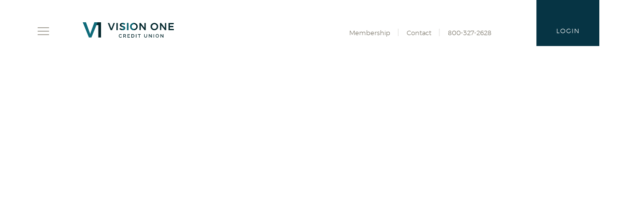

--- FILE ---
content_type: text/html; charset=utf-8
request_url: https://www.visionone.org/
body_size: 6752
content:
<!DOCTYPE html><!--[if lt IE 7]>      <html class="no-js lt-ie10 lt-ie9 lt-ie8 lt-ie7" lang="en"> <![endif]--><!--[if IE 7]>         <html class="no-js lt-ie10 lt-ie9 lt-ie8" lang="en"> <![endif]--><!--[if IE 8]>         <html class="no-js lt-ie10 lt-ie9" lang="en"> <![endif]--><!--[if IE 9]>         <html class="no-js lt-ie10 lt-ie9" lang="en"> <![endif]--><!--[if gt IE 8]><!--><html class="no-js" lang="en"><!--<![endif]--><head><meta charset="utf-8"><meta http-equiv="X-UA-Compatible" content="IE=edge,chrome=1"><title>
      Providing financing and deposit services for Independent Optometrists
    </title><meta name="description" content=""><meta name="keywords" content=""><meta name="viewport" content="width=device-width,initial-scale=1"><meta name="apple-mobile-web-app-title" content="Vision One Credit Union"><script>!function(e,a,t,n,g,c,o){e.GoogleAnalyticsObject=g,e.ga=e.ga||function(){(e.ga.q=e.ga.q||[]).push(arguments)},e.ga.l=1*new Date,c=a.createElement(t),o=a.getElementsByTagName(t)[0],c.async=1,c.src="https://www.google-analytics.com/analytics.js",o.parentNode.insertBefore(c,o)}(window,document,"script",0,"ga"),ga("create","UA-109601125-1","auto"),ga("send","pageview")</script><link rel="stylesheet" href="/assets/css/main.min.css"><script type="text/javascript">!function(){"use strict";var e,t,n,a="/assets/css/fonts.css?v=1742230663952";function c(){if(window.localStorage&&window.XMLHttpRequest)if(n=a,window.localStorage&&localStorage.font_css_cache&&localStorage.font_css_cache_file===n)o(localStorage.font_css_cache);else{var e=function(e,t){var n=new XMLHttpRequest;"withCredentials"in n?n.open(e,t,!0):"undefined"!=typeof XDomainRequest?(n=new XDomainRequest).open(e,t):n=null;return n}("GET",a);e&&(e.onreadystatechange=function(){4===e.readyState&&(o(e.responseText),localStorage.font_css_cache=e.responseText,localStorage.font_css_cache_file=a)},e.send())}else{var t=document.createElement("link");t.href=a,t.rel="stylesheet",t.type="text/css",document.getElementsByTagName("head")[0].appendChild(t),document.cookie="font_css_cache"}var n}function o(e){var t=document.createElement("style");t.setAttribute("type","text/css"),t.styleSheet?t.styleSheet.cssText=e:t.innerHTML=e,document.getElementsByTagName("head")[0].appendChild(t)}window.localStorage&&localStorage.font_css_cache||-1<document.cookie.indexOf("font_css_cache")?c():(e=window,t="load",n=c,e.addEventListener?e.addEventListener(t,n,!1):e.attachEvent&&e.attachEvent("on"+t,n))}()</script><!--[if IE 8]> <script src="/assets/js/polyfills.min.js"></script> <![endif]--><!--[if lt IE 9]> <script src="/assets/js/html5shiv.min.js"></script> <![endif]-->
          
        </head><body class="home"><a href="#main" class="hidden-compliance">Skip Navigation</a> <a class="hidden-compliance external" href="http://get.adobe.com/reader/">Documents in Portable Document Format (PDF) require Adobe Acrobat Reader 5.0 or higher to view,download Adobe® Acrobat Reader.</a> <div class="alert hidden-alert" id="alertBox"><div class="container"><div class="row"><div class="col-md-10 col-md-offset-1 col-lg-8 col-lg-offset-2"><div class="inner"><div data-content-block="alertCopy" data-content="content" data-editable="editable" class="alert-body content"> <div><br></div> </div></div><button class="close close-alert"><img src="/assets/img/icon-closex-sand.svg" alt="close alert"></button></div></div></div></div><!-- has editable areas --> <div class="collapse navbar-collapse olb"><div class="menu-wrapper"><div class="scroll-hint-wrapper"><div class="olb-inner"><h4>Online Account Access</h4><p class="olb-subtitle">Select your account type:</p><label for="olb-accounts" class="hidden-compliance">Select account type</label> <select id="olb-accounts"><option value="olb">Online Banking</option><option value="art" href="https://smartpay.profitstars.com/business/login/visiononeorg">Access Remote Teller (ART)</option><option value="credit" href="https://www.myaccountaccess.com/onlineCard/login.do?theme=elan1&loc=14062">Credit Card Account Access</option></select><div class="olb-form"><form class="form-inline" id="olb-form" action="https://focuson.visionone.org/login" method="post" autocomplete="off" target="_self"><label for="olb-id" class="hidden-compliance">Online banking username</label><input type="text" name="username" placeholder="Username" id="olb-id" autocomplete="off" required=""><input type="submit" class="btn btn-info" value="Login" name="Submit" id="olb-submit"></form><a class="btn btn-info hidden" href="#" id="olb-other">Go</a><div class="login-links"><a href="https://focuson.visionone.org/forgot">Forgot Password</a><br>Contact us to Enroll (800) 327-2628</div></div><div class="nav-scroll-hint"><img class="nav-scroll-up" src="/assets/img/arrow-swipe-left-white.svg" alt="Swipe up arrow"><span class="swipe-text">swipe</span><img class="nav-scroll-down" src="/assets/img/arrow-swipe-right-white.svg" alt="Swipe down arrow"></div></div><!-- end olb-inner --></div><!-- end scroll-hint-wrapper --></div><!-- end menu-wrapper --></div><!-- end navbar-collapse --><div class="fold"><header class="header container"><div class="desktop-olb-button container"><button class="collapsed olb-button" data-target=".olb" aria-expanded="false" type="button"><span class="olb-text-login">LOGIN</span><span class="olb-text-close hidden">CLOSE</span></button></div><div class="row"><div class="col-md-1 sticky-nav"><div class="desktop-nav"><nav class="navbar"><div class="navbar-header"><button type="button" class="navbar-toggle collapsed" data-target="#navbar-collapse" aria-expanded="false"><img class="menu-icon-desktop" src="/assets/img/icon-menu.svg" alt="Open navigation menu"> <img class="close-desktop-nav hidden" src="/assets/img/icon-closex-white.svg" alt="Close navigation menu"></button></div><!-- end navbar-header --><div class="collapse navbar-collapse" id="navbar-collapse"><div class="menu-wrapper"><div class="scroll-hint-wrapper"><ul class="banno-menu menu-8e4d4130-f600-11e7-a7fc-005056ade470">
                       <li class="dropdown menu-category">
        <span role="button" aria-expanded="false" class="category-item" tabindex="0">Financing Solutions</span>
        <ul class="dropdown-menu">
            <li class="menu-internal">
        <a href="/financing-solutions/lending-overview">Lending Overview</a>
        
      </li><li class="menu-internal">
        <a href="/financing-solutions/practice-purchase">Practice Purchase</a>
        
      </li><li class="menu-internal">
        <a href="/financing-solutions/partial-practice-purchase">Partial Practice Purchase</a>
        
      </li><li class="menu-internal">
        <a href="/financing-solutions/remodel-relocate">Remodel/Relocate</a>
        
      </li><li class="menu-internal">
        <a href="/financing-solutions/equipment">Equipment</a>
        
      </li><li class="menu-internal">
        <a href="/financing-solutions/commercial-real-estate">Commercial Real Estate</a>
        
      </li>
          </ul>
      </li><li class="dropdown menu-category">
        <span role="button" aria-expanded="false" class="category-item" tabindex="0">Deposit Solutions</span>
        <ul class="dropdown-menu">
            <li class="menu-internal">
        <a href="/deposit-solutions/checking">Checking</a>
        
      </li><li class="menu-internal">
        <a href="/deposit-solutions/savings">Savings</a>
        
      </li><li class="menu-internal">
        <a href="/deposit-solutions/retirement">Retirement</a>
        
      </li><li class="menu-internal">
        <a href="/deposit-solutions/services">Services</a>
        
      </li><li class="menu-internal">
        <a href="/deposit-solutions/rates">Rates</a>
        
      </li>
          </ul>
      </li><li class="dropdown menu-category">
        <span role="button" aria-expanded="false" class="category-item" tabindex="0">Vision One</span>
        <ul class="dropdown-menu">
            <li class="menu-internal">
        <a href="/vision-one/about">About</a>
        
      </li><li class="menu-internal">
        <a href="/vision-one/practice-tool-box">Practice Tool Box</a>
        
      </li><li class="menu-internal">
        <a href="/vision-one/contact">Contact</a>
        
      </li><li class="menu-internal">
        <a href="/vision-one/visit">Visit</a>
        
      </li>
          </ul>
      </li>
                     </ul><div class="nav-scroll-hint"><img class="nav-scroll-up" src="/assets/img/arrow-swipe-left-white.svg" alt="Swipe up arrow"><span class="swipe-text">swipe</span><img class="nav-scroll-down" src="/assets/img/arrow-swipe-right-white.svg" alt="Swipe down arrow"></div></div><!-- end scroll-hint-wrapper --><div class="menu-search-wrapper"><form class="form-inline search-form" action="/search" method="GET"><label for="search-site" class="hidden-compliance">Search site</label> <input name="q" id="search-site" placeholder="What can we help you find?" type="search" required=""> <button type="submit" class="btn btn-info">Search</button></form></div></div><!-- end menu-wrapper --></div><!-- end navbar-collapse --></nav></div><div class="partial-logo"><span itemscope="" itemtype="http://schema.org/BankOrCreditUnion"><span itemprop="name" class="hidden-compliance">Vision One Credit Union</span> <a href="/" title="Vision One Credit Union, Sacramento, CA" itemprop="url"><span class="partial-logotype" itemprop="image" itemscope="" itemtype="http://schema.org/ImageObject"><img src="/assets/img/vision-one-cu-logo-partial.svg" alt="Vision One Credit Union partial logo" itemprop="url"></span></a></span></div></div><!-- end col --><div class="col-lg-5 col-md-5 col-sm-6 header-logos"><div class="main-logo"><span itemscope="" itemtype="http://schema.org/BankOrCreditUnion"><span itemprop="name" class="hidden-compliance">Vision One Credit Union</span> <a href="/" class="logo" title="Vision One Credit Union, Sacramento, CA" itemprop="url"><span class="main-logotype" itemprop="image" itemscope="" itemtype="http://schema.org/ImageObject"><img src="/assets/img/vision-one-cu-logo.svg" alt="Vision One Credit Union logo" itemprop="url"></span></a></span></div></div><!-- end col --><div class="col-lg-5 col-md-5 col-sm-6 topnav-wrapper"><div class="topnav"><ul class="banno-menu menu-934c8d30-f600-11e7-b793-005056ad89a8">
                       <li class="menu-internal">
        <a href="/vision-one/membership">Membership</a>
        
      </li><li class="menu-internal">
        <a href="/vision-one/contact">Contact</a>
        
      </li><li class="menu-external">
        <a href="tel://800-327-2628">800-327-2628</a>
        
      </li><li class="menu-external">
        <a href="tel://800-327-2628">Call</a>
        
      </li>
                     </ul></div><!-- end topnav --></div><!-- end col --></div><!-- end row --></header><div data-content-block="heroImg" data-content="content" data-editable="editable"> <div><div id="25cb1ab0-f600-11e7-962d-005056addaa7-1598994645390">
                
              </div></div> </div></div><!-- ends fold --><div id="main" tabindex="-1"><div class="container scroll-down"><div class="row"><div class="col-xs-1"><a href="#" id="scrollDown"><img src="/assets/img/scroll-down.svg" alt="Scroll down the page"></a></div></div></div><div class="container home-content"><div class="row"><div class="col-xs-12"><div class="content" data-content-block="bodyCopy1" data-content="content" data-editable="editable"> <div><br></div>
<p><br></p>
<p><br></p>
<p><br></p>
<h2 id="mcetoc_1c54629940">Specializing In Your Private Practice<br></h2>
<div><span class="big">Vision One Credit Union provides banking services to the independent eye care community. Founded in 1951 by optometrists for optometrists, we continue to specialize in private eye care practices, helping doctors to realize their dream of owning a practice and building wealth.</span></div>
<div><br></div>
<div><br></div>
<div><a href="/vision-one/membership" target="_self" data-disclaimer-id="null" data-link-type-id="page" data-link-id="/vision-one/membership">Membership</a> <a href="/vision-one/contact" target="_self" data-disclaimer-id="null" data-link-type-id="page" data-link-id="/vision-one/contact">Contact Us</a><a href="/vision-one/visit" target="_self" data-disclaimer-id="null" data-link-type-id="page" data-link-id="/vision-one/visit">Find an ATM or Shared Branch</a></div>
<div><br></div> </div></div></div></div><!-- end home-content --> <div class="features"><div class="features-slider"><div class="feature features-left"><div data-content-block="featuresLeftImg" data-content="content" data-editable="editable"> <div class="features-img nobr"><img alt="Woman getting an eye exam." src="/assets/content/iK9ayq54/sub_finance_equiptment.jpg" image-id="3BrkBDql"></div>
<div class="features-text content nobr">
<div><br></div>
<h2 id="mcetoc_1c59818cn0">Equipment Financing</h2>
<div><a href="https://visiononecreditunion.commerciallending.online/CustomerPortal/" data-link-id="" data-link-type-id="url" class="external" data-disclaimer-id="25da8401-f600-11e7-962d-005056addaa7" target="_self" data-disclaimer-handled="">Apply Now</a></div>
</div> </div><div class="features-overlay"></div></div><!-- end features-left --><div class="feature features-right-top"><div class="features-img nobr" data-content-block="featuresRightTopImg" data-content="content" data-editable="editable"> <div><a href="/vision-one/about" target="_self" data-disclaimer-id="null" data-link-type-id="page" data-link-id="/vision-one/about"><img alt="Woman fitting another woman for new glasses." src="/assets/content/jtCTJ9F7/sub_why.jpg" image-id="D64uhWQS"></a></div> </div><div class="features-text content nobr" data-content-block="featuresRightTopText" data-content="content" data-editable="editable"> <div><br></div>
<h2 id="mcetoc_1c5983g7m0">Why Vision One</h2>
<div><a href="/vision-one/about" target="_self" data-disclaimer-id="null" data-link-type-id="page" data-link-id="/vision-one/about">GO</a></div> </div><div class="features-overlay"></div></div><!-- end features-right-top --><div class="feature features-right-bottom"><div class="features-img nobr" data-content-block="featuresRightBottomImg" data-content="content" data-editable="editable"> <div><img alt="Optometrist giving an eye exam to a woman." src="/assets/content/DYrbLtjG/sub_purchase.jpg" image-id="vZGSuyeS"></div> </div><div class="features-text content nobr" data-content-block="featuresRightBottomText" data-content="content" data-editable="editable"> <div><br></div>
<h2 id="mcetoc_1c59845do0">Practice Financing </h2>
<h2><a href="/financing-solutions/lending-overview" data-link-id="/financing-solutions/lending-overview" data-link-type-id="page" class="" data-disclaimer-id="null" target="_self">Inquire Now</a></h2>
<div><br></div>
<div><br></div>
<div><br></div>
<div><br></div> </div><div class="features-overlay"></div></div><!-- end features-right-bottom --></div><!-- end features-slider --><div class="swipe visible-xs"><img src="/assets/img/arrow-swipe-left-white.svg" alt="Swipe left arrow"><span class="swipe-text">swipe</span><img src="/assets/img/arrow-swipe-right-white.svg" alt="Swipe right arrow"></div></div><!-- end features --><!-- has editable areas --><div class="container home-intro"><div class="row"><div class="col-xs-12"><div class="content" data-content-block="bodyCopy2" data-content="content" data-editable="editable"> <h2>Your Finances, Your Way</h2>
<div><br></div>
<div>Offering products and services to fit your practice and your lifestyle.</div> </div></div></div></div><!-- end home-icons-intro --><div class="container home-icons"><!-- I turn into a slider on sm and below --><div class="row"><div class="col-xs-12 col-lg-10 col-lg-offset-1 icons-slider"><div class="home-icons-slide-wrapper"><div class="home-icons-slide"><div class="home-icons-img"><div class="nobr" data-content-block="homeIconsImg1" data-content="content" data-editable="editable"> <div><img alt="Equiptment" src="/assets/content/ncLMSrQC/icon_equiptment-2x.png" image-id="YZ86Gv3x"></div> </div></div><div class="home-icons-text"><div class="content" data-content-block="homeIconsText1" data-content="content" data-editable="editable"> <div><a href="/financing-solutions/equipment" target="_self" data-disclaimer-id="null" data-link-type-id="page" data-link-id="/financing-solutions/equipment">Equipment Financing</a></div>
<div>Get lending to run your practice - from ophthalmic equipment to furnishings.</div>
<div><br></div> </div></div></div><!-- end home-icon-wrapper --></div><!-- end home-icons-slide --><div class="home-icons-slide-wrapper"><div class="home-icons-slide"><div class="home-icons-img"><div class="nobr" data-content-block="homeIconsImg2" data-content="content" data-editable="editable"> <div><img alt="Bag of money" src="/assets/content/KD1JD8Hq/icon_practice_finance-2x.png" image-id="dbl3RMqs"></div> </div></div><div class="home-icons-text"><div class="content" data-content-block="homeIconsText2" data-content="content" data-editable="editable"> <div><a href="/financing-solutions/lending-overview" target="_self" data-disclaimer-id="null" data-link-type-id="page" data-link-id="/financing-solutions/lending-overview">Practice Financing</a></div>
<div>Achieve your goals at every stage of your career- from practice ownership, wealth & retirement. </div> </div></div></div><!-- end home-icon-wrapper --></div><!-- end home-icons-slide --><div class="home-icons-slide-wrapper"><div class="home-icons-slide"><div class="home-icons-img"><div class="nobr" data-content-block="homeIconsImg3" data-content="content" data-editable="editable"> <div><img alt="Woman and man" src="/assets/content/HL2d4xcW/icon_partner_buy-2x.png" image-id="r0GV6PvF"></div> </div></div><div class="home-icons-text"><div class="content" data-content-block="homeIconsText3" data-content="content" data-editable="editable"> <div><a href="/financing-solutions/partial-practice-purchase" target="_self" data-disclaimer-id="null" data-link-type-id="page" data-link-id="/financing-solutions/partial-practice-purchase">Partial Practice Purchase</a></div>
<div>Bringing a partner into your practice is a big decision. We can help make the transition. </div> </div></div></div><!-- end home-icon-wrapper --></div><!-- end home-icons-slide --><div class="home-icons-slide-wrapper"><div class="home-icons-slide"><div class="home-icons-img"><div class="nobr" data-content-block="homeIconsImg4" data-content="content" data-editable="editable"> <div><img alt="Tool Box&#x000d;&#x000a;" src="/assets/content/ee0VzofZ/icon_tool_box-2x.png" image-id="5VQIuLqj"></div> </div></div><div class="home-icons-text"><div class="content" data-content-block="homeIconsText4" data-content="content" data-editable="editable"> <div><a href="/vision-one/practice-tool-box" target="_self" data-disclaimer-id="null" data-link-type-id="page" data-link-id="/vision-one/practice-tool-box">Practice Tool Box</a></div>
<div>A one stop industry resource section to serve your practice needs. </div> </div></div></div><!-- end home-icon-wrapper --></div><!-- end home-icons-slide --><div class="home-icons-slide-wrapper"><div class="home-icons-slide"><div class="home-icons-img"><div class="nobr" data-content-block="homeIconsImg5" data-content="content" data-editable="editable"> <div><img alt="Hand and coin" src="/assets/content/GHd3p1bf/icon_vision_loans-2x.png" image-id="mwcGgwjE"></div> </div></div><div class="home-icons-text"><div class="content" data-content-block="homeIconsText5" data-content="content" data-editable="editable"> <div><br></div> </div></div></div><!-- end home-icon-wrapper --></div><!-- end home-icons-slide --><div class="home-icons-slide-wrapper"><div class="home-icons-slide"><div class="home-icons-img"><div class="nobr" data-content-block="homeIconsImg6" data-content="content" data-editable="editable"> <div><img alt="Computer" src="/assets/content/e94BIzlZ/icon_practice_accounts-2x.png" image-id="t4GjAzVc"></div> </div></div><div class="home-icons-text"><div class="content" data-content-block="homeIconsText6" data-content="content" data-editable="editable"> <div><a href="/deposit-solutions/checking" target="_self" data-disclaimer-id="null" data-link-type-id="page" data-link-id="/deposit-solutions/checking">Practice Operating Accounts</a></div>
<div>Enjoy the convenience of making electronic deposits 24/7 right from your office. </div> </div></div></div><!-- end home-icon-wrapper --></div><!-- end home-icons-slide --></div><!-- end home-icons-col --></div><!-- end row --></div><!-- end home-icons container --><div class="swipe visible-xs"><img src="/assets/img/arrow-swipe-left-sand.svg" alt="Swipe left arrow"><span class="swipe-text">swipe</span><img src="/assets/img/arrow-swipe-right-sand.svg" alt="Swipe right arrow"></div><div class="home-rates-wrapper"><div class="container home-intro"><div class="row"><div class="col-xs-12"><div class="content" data-content-block="bodyCopy3" data-content="content" data-editable="editable"> <div><br></div>
<h2>Your Drive and Our Great Rates</h2>
<div>Two things you can count on.</div> </div></div></div></div><!-- end home-icons-intro --><div class="container home-rates-date"><div class="row"><div class="col-xs-12"><div class="content nobr" data-content-block="bodyCopy4" data-content="content" data-editable="editable"> <div><span class="today">8/24/2024</span><br></div> </div></div></div></div><!-- end home-rates-date --><div class="swipe visible-sm"><img src="/assets/img/arrow-swipe-left-sand.svg" alt="Swipe left arrow"><span class="swipe-text">swipe</span><img src="/assets/img/arrow-swipe-right-sand.svg" alt="Swipe right arrow"></div><div class="home-rates"><div class="fade-left"></div><div class="container"><!-- I become a slider on md and below --><div class="row"><div class="col-lg-10 col-lg-offset-1 rates-slider"><div class="rate-slide"><div class="rate"><div class="content" data-content-block="rate1" data-content="content" data-editable="editable"> <div><span class="small">CHECKING</span></div>
<div><br></div>
<div>as high as</div>
<h2 id="mcetoc_1c7cjr1ru0">0.15%</h2> </div></div><!-- end rate --></div><div class="rate-slide"><div class="rate"><div class="content" data-content-block="rate2" data-content="content" data-editable="editable"> <div><span class="small">SAVINGS</span></div>
<div><br></div>
<div>as high as</div>
<h2 id="mcetoc_1c7ckn2t10">0.10%</h2> </div></div><!-- end rate --></div><div class="rate-slide"><div class="rate"><div class="content" data-content-block="rate3" data-content="content" data-editable="editable"> <div>
<div><span class="small">RETIREMENT</span></div>
<div><br></div>
<div>as high as</div>
<h2 id="mcetoc_1c7cksa7u0">4.00%</h2>
</div> </div></div><!-- end rate --></div><div class="rate-slide"><div class="rate"><div class="content" data-content-block="rate4" data-content="content" data-editable="editable"> <div>
<div><span class="small">CERTIFICATES</span><br><br></div>
<div>as high as</div>
<h2 id="mcetoc_1c7cku4mq0">4.00%</h2>
</div> </div></div><!-- end rate --></div><div class="rate-slide"><div class="rate"><div class="content" data-content-block="rate5" data-content="content" data-editable="editable"> <div>
<div><span class="small">MONEY MARKET</span><br><br></div>
<div>as high as</div>
<h2 id="mcetoc_1c7ckua1j0">3.00%</h2>
</div> </div></div><!-- end rate --></div></div></div></div><!-- end container --><div class="fade-right"></div></div><!-- end home-rates --><div class="swipe visible-xs"><img src="/assets/img/arrow-swipe-left-sand.svg" alt="Swipe left arrow"><span class="swipe-text">swipe</span><img src="/assets/img/arrow-swipe-right-sand.svg" alt="Swipe right arrow"></div></div><!-- home-rates-wrapper --><div class="newsletter"><div class="hero-img nobr" data-content-block="newsletterImg" data-content="content" data-editable="editable"> <div><img alt="Mature man getting an eye exam." src="/assets/content/Y1OtZ7NV/email.jpg" image-id="yd27yCjN"></div> </div><div class="container"><div class="row"><div class="col-lg-11 col-lg-offset-1"><div class="form-container"><div class="content newsletterText" data-content-block="newsletterText" data-content="content" data-editable="editable"> <h2>Take a step towards your financial wealth</h2>
<div><br></div> </div><div class="newsletterText content">Sign up for Vision One Email Updates</div><form class="form-inline ajax-form newsletter-form" data-parsley-validate=""><div style="display:none;speak:none;">
      <label for="_comments_input_Newsletter_Sign-Up">Leave me blank for Newsletter Sign-Up.</label>
      <input type="text" id="_comments_input_Newsletter_Sign-Up" name="_comments_input">
    </div><input type="hidden" name="formId" value="newsletterForm" class="form-id-input"> <label for="newsltr-email" class="hidden-compliance">Your Email Address</label> <input type="email" id="newsltr-email" name="email" placeholder="Your Email Address" data-parsley-type="email" data-parsley-required="true"> <button type="submit">SUBMIT</button><div class="form-group text-center"><div class="error">There was an error submitting the form</div></div></form><div class="news-parsley-error"></div></div><!-- end form container --><div class="success-container"><div class="content" data-content-block="success" data-content="content" data-editable="editable"> <h4>Thanks! We'll be in touch.</h4>
<div><br></div> </div></div></div></div></div><!-- end container --></div><!-- end newsletter --></div><!-- end main --> <footer class="footer"><div class="container"><div class="row"><div class="col-md-1 col-sm-1 col-xs-2"><div class="footer-logo"><a href="/"><img src="/assets/img/vision-one-cu-logo-partial.svg" alt="Vision One Credit Union"></a></div></div><div class="col-md-3 col-sm-5 col-xs-10 footer-address"><div>3279 Ramos Circle</div><div>Sacramento, CA 95827</div><div><a href="tel://800-327-2628">800-327-2628</a></div></div><div class="col-md-3 col-sm-4 col-sm-offset-0 col-xs-10 col-xs-offset-2"><ul class="banno-menu menu-9a3a14a0-f600-11e7-aa76-005056ad2cd3">
                       <li class="menu-internal">
        <a href="/privacy">Privacy</a>
        
      </li><li class="menu-internal">
        <a href="/terms">Terms</a>
        
      </li><li class="menu-internal">
        <a href="/disclosures">Disclosures</a>
        
      </li>
                     </ul></div><div class="col-md-4 col-md-offset-0 col-sm-11 col-sm-offset-1 col-sm-offset-0 col-xs-10 col-xs-offset-2 footer-social"><span class="fb-link"><span class="icon icon-facebook"><span class="hidden-compliance">Facebook icon</span></span> <a href="https://www.facebook.com/visiononecu/">Facebook</a> </span><span class="linkedin-link"><span class="icon icon-linkedin"><span class="hidden-compliance">LinkedIn icon</span></span> <a href="https://www.linkedin.com/company/vision-one-c-u-/">LinkedIn</a></span></div></div><div class="scrolltop"><a href="#" id="scrollTop"><img src="/assets/img/back-to-top.svg" alt="Back to top"></a></div></div><div class="bottom-footer"><div class="container"><div class="row"><div class="col-xs-12"><ul><li><span class="ncua"><a href="https://www.ncua.gov/Pages/default.aspx">Member NCUA</a></span></li><li><span class="copytext">© Vision One Credit Union <script>var d=new Date,year=d.getFullYear();document.write(year)</script></span></li></ul></div></div></div></div></footer><div class="sticky-nav-olb"><button type="button" class="navbar-toggle collapsed" data-target="#navbar-collapse" aria-expanded="false"><img class="menu-icon-mobile" src="/assets/img/icon-menu-sand.svg" alt="Toggle navigation menu"> <img class="close-mobile-menu hidden" src="/assets/img/icon-closex-sand.svg" alt="Close navigation menu"></button> <button type="button" class="olb-button collapsed" data-target=".olb" aria-expanded="false"><span class="olb-text-login">LOGIN</span><span class="olb-text-close hidden">CLOSE</span></button></div> <script src="/assets/js/jquery.min.js"></script><script defer="defer" src="/assets/js/script.min.js"></script><script src="/assets/target/disclaimers.js?bh=f4f337" id="disclaimerscript" defer="defer" proceed="Proceed" cancel="Cancel"></script><script type="text/javascript">
            (function (serve, h, s) {
              window.kernel = window.kernel || function () { (window.kernel.q = window.kernel.q || []).push(arguments); };
              h = document.getElementsByTagName("head")[0]; s = document.createElement("script"); s.src = "https://"+serve+"/kernel.js"; s.async = 1; h.appendChild(s);
            })("kernel-serve.banno.com");
            kernel("create", "961eca50-d472-11e7-9a1b-f6b45746b88a");
            kernel("visit" );kernel("addClickthroughListeners", ["25cb1ab0-f600-11e7-962d-005056addaa7-1598994645390"]);kernel("associate", [{"loginFormId":"olb-form","usernameField":"username"}]);
          </script><script nomodule="nomodule" type="text/javascript">
            
    function ieWarning() {
      document.body.setAttribute("style", "padding-bottom: 120px;");
      var warning = document.createElement("section");
      warning.setAttribute("class", "ie-disclaimer");
      warning.setAttribute("style", "background-color: #000; color:#fff; padding: 10px 40px; position: fixed; bottom: 0; z-index: 1040; height: 120px;");
      warning.setAttribute("aria-label", "Important notice regarding browser support");
      var warningContent = 'Please note: As of February 15, 2022, this website will no longer function with this browser' +
      ' version. This website was built to support the use of modern browsers. The browser that you are currently using' +
      ' is no longer fully supported by Microsoft and is not considered a modern browser. To use this site, please open' +
      ' in a modern browser like Google Chrome, Firefox, Safari, or a currently supported version of Microsoft Edge.';
      warning.innerHTML = warningContent;
      var firstElement = document.body.children[0];
      document.body.insertBefore(warning, firstElement);
    }
    window.addEventListener("load", ieWarning);
  
          </script>
        
      
          </body></html>

--- FILE ---
content_type: text/css
request_url: https://www.visionone.org/assets/css/main.min.css
body_size: 24831
content:
@charset "UTF-8";/*! normalize.css v3.0.2 | MIT License | git.io/normalize */img,legend{border:0}legend,td,th{padding:0}.b-stocks-name,.btn,.label,.text-nowrap{white-space:nowrap}.loading-inner,.slick-loading .slick-list::after{-webkit-animation:spin 1.5s linear infinite;-o-animation:spin 1.5s linear infinite}.breadcrumb,.list-unstyled,.nav{list-style:none}.clearfix:after,.container-fluid:after,.container:after,.inner-lg:after,.inner-md:after,.inner-sm:after,.inner-xl:after,.inner:after,.modal-footer:after,.nav:after,.panel-body:after,.row:after{clear:both}.slick-slider,html{-webkit-tap-highlight-color:transparent}html{font-family:sans-serif;-ms-text-size-adjust:100%;-webkit-text-size-adjust:100%}article,aside,details,figcaption,figure,footer,header,hgroup,main,menu,nav,section,summary{display:block}audio,canvas,progress,video{display:inline-block;vertical-align:baseline}audio:not([controls]){display:none;height:0}[hidden],template{display:none}a{background-color:transparent}a:active,a:hover{outline:0}dfn{font-style:italic}mark{background:#ff0;color:#000}small{font-size:80%}sub,sup{font-size:75%;line-height:0;position:relative;vertical-align:baseline}.btn,.checkbox-inline,.radio-inline,.table>thead>tr>th,img{vertical-align:middle}sup{top:-.5em}sub{bottom:-.25em}svg:not(:root){overflow:hidden}hr{-moz-box-sizing:content-box;box-sizing:content-box;height:0}pre,textarea{overflow:auto}code,kbd,pre,samp{font-size:1rem}button,input,optgroup,select,textarea{color:inherit;font:inherit;margin:0}button{overflow:visible}button,select{text-transform:none}button,html input[type=button],input[type=reset],input[type=submit]{-webkit-appearance:button;cursor:pointer}button[disabled],html input[disabled]{cursor:default}button::-moz-focus-inner,input::-moz-focus-inner{border:0;padding:0}input[type=checkbox],input[type=radio]{box-sizing:border-box;padding:0}input[type=number]::-webkit-inner-spin-button,input[type=number]::-webkit-outer-spin-button{height:auto}input[type=search]::-webkit-search-cancel-button,input[type=search]::-webkit-search-decoration{-webkit-appearance:none}optgroup{font-weight:700}table{border-collapse:collapse;border-spacing:0}/*! Source: https://github.com/h5bp/html5-boilerplate/blob/master/src/css/main.css */@media print{blockquote,img,pre,tr{page-break-inside:avoid}*,:after,:before{background:0 0!important;color:#000!important;box-shadow:none!important;text-shadow:none!important}a,a:visited{text-decoration:underline}a[href]:after{content:" (" attr(href) ")"}abbr[title]:after{content:" (" attr(title) ")"}a[href^="#"]:after,a[href^="javascript:"]:after{content:""}blockquote,pre{border:.0625rem solid #999}thead{display:table-header-group}img{max-width:100%!important}h2,h3,p{orphans:3;widows:3}h2,h3{page-break-after:avoid}select{background:#fff!important}.navbar{display:none}.btn>.caret,.dropup>.btn>.caret{border-top-color:#000!important}.label{border:.0625rem solid #000}.table{border-collapse:collapse!important}.table td,.table th{background-color:#fff!important}.table-bordered td,.table-bordered th{border:.0625rem solid #ddd!important}}.img-thumbnail,body{background-color:#fff}*,:after,:before{-webkit-box-sizing:border-box;-moz-box-sizing:border-box;box-sizing:border-box}html{font-size:100%}body{font-family:Montserrat,Helvetica,sans-serif;font-size:1rem;line-height:1.42857;color:#606161;font-weight:300}button,input,select,textarea{font-family:inherit;font-size:inherit;line-height:inherit}a{color:#086A7A;text-decoration:none}a:focus,a:hover{color:#063444;text-decoration:none}a:focus{outline:dotted thin;outline:-webkit-focus-ring-color auto 5px;outline-offset:-2px}figure{margin:0}.img-responsive{display:block;max-width:100%;height:auto}.img-rounded{border-radius:0}.img-thumbnail{padding:.25rem;line-height:1.42857;border:.0625rem solid #ddd;border-radius:0;-webkit-transition:all .2s ease-in-out;-moz-transition:all .2s ease-in-out;-o-transition:all .2s ease-in-out;transition:all .2s ease-in-out;display:inline-block;max-width:100%;height:auto}hr{margin-top:1.375rem;margin-bottom:1.375rem;border:0;border-top:.0625rem solid #eee}.hidden-compliance,.sr-only{position:absolute;width:.0625rem;height:.0625rem;margin:-.0625rem;padding:0;overflow:hidden;clip:rect(0,0,0,0);border:0}.hidden-compliance:focus{background-color:#063444;color:#fff;top:1rem;left:.625rem;width:auto;height:auto;padding:1.25rem;margin:0;clip:auto;display:block;z-index:1000000}.sr-only-focusable:active,.sr-only-focusable:focus{position:static;width:auto;height:auto;margin:0;overflow:visible;clip:auto}.nobr br{display:none}b,strong{font-weight:400}.big,.biggest,.medium,.small,.smallest{font-weight:300}.smallest{font-size:.8125rem}.small{font-size:.9375rem}.medium{font-size:1rem}.big{font-size:1.0625rem}.biggest{font-size:1.1875rem}.h1,.h2,.h3,.h4,.h5,.h6,h1,h2,h3,h4,h5,h6{font-family:inherit;font-weight:400;line-height:120%;color:inherit;margin:0 0 .9375rem}dl,ol,ul{margin-top:0}.h1,.h2,.h4,.h5,h1,h2,h4,h5{font-family:Lora,Georgia,serif}.h6,h6{color:#086A7A}.hero-caption{font-size:1rem;text-shadow:0 0 7px rgba(0,0,0,.52)}.hero-caption .h1,.hero-caption .h3,.hero-caption .h4,.hero-caption .h5,.hero-caption .h6,.hero-caption h1,.hero-caption h3,.hero-caption h4,.hero-caption h5,.hero-caption h6{font-family:Lora,Georgia,serif;line-height:120%}.accordion-content .h1,.accordion-content .h2,.accordion-content .h4,.accordion-content .h5,.accordion-content .h6,.accordion-content h1,.accordion-content h2,.accordion-content h4,.accordion-content h5,.accordion-content h6{color:#084959;margin-bottom:10px}.accordion-content p{margin-bottom:10px}.lead,address,dl{margin-bottom:1.375rem}@media screen and (min-width:62rem){.h1,.h2,h1,h2{font-size:1.625rem}.h3,h3{font-size:1.375rem}.h4,h4{font-size:1.125rem}.h5,h5{font-size:1rem}.h6,h6{font-size:.9375rem}.hero-caption .h1,.hero-caption h1{font-size:1.9375rem}.hero-caption .h2,.hero-caption h2{font-size:1rem}.hero-caption .h3,.hero-caption .h4,.hero-caption .h5,.hero-caption .h6,.hero-caption h3,.hero-caption h4,.hero-caption h5,.hero-caption h6{font-size:1.9375rem}.page-title h1{font-size:1.875rem}}@media screen and (min-width:48rem) and (max-width:61.9375rem){.h1,h1{font-size:1.375rem}.h2,h2{font-size:1.4375rem}.h3,h3{font-size:1.25rem}.h4,h4{font-size:1.0625rem}.h5,h5{font-size:1rem}.h6,h6{font-size:.9375rem}.hero-caption .h1,.hero-caption h1{font-size:1.6875rem}.hero-caption .h2,.hero-caption h2{font-size:1rem}.hero-caption .h3,.hero-caption .h4,.hero-caption .h5,.hero-caption .h6,.hero-caption h3,.hero-caption h4,.hero-caption h5,.hero-caption h6{font-size:1.6875rem}.page-title h1{font-size:1.625rem}}@media screen and (max-width:47.9375rem){.h1,h1{font-size:1.25rem}.h2,h2{font-size:1.3125rem}.h3,h3{font-size:1.125rem}.h4,.h5,.h6,h4,h5,h6{font-size:.9375rem}.hero-caption .h1,.hero-caption h1{font-size:1.5625rem}.hero-caption .h2,.hero-caption h2{font-size:1rem}.hero-caption .h3,.hero-caption .h4,.hero-caption .h5,.hero-caption .h6,.hero-caption h3,.hero-caption h4,.hero-caption h5,.hero-caption h6{font-size:1.5625rem}.page-title h1{font-size:1.375rem}}p{margin:0 0 .6875rem}.lead{font-size:1.125rem;font-weight:300;line-height:1.4}blockquote ol:last-child,blockquote p:last-child,blockquote ul:last-child,ol ol,ol ul,ul ol,ul ul{margin-bottom:0}dt,kbd kbd{font-weight:700}@media (min-width:768px){.lead{font-size:1.5rem}}.mark,mark{background-color:#fcf8e3;padding:.2em}.text-justify{text-align:justify}.text-lowercase{text-transform:lowercase}.text-uppercase{text-transform:uppercase}.text-capitalize{text-transform:capitalize}.btn,.initialism{text-transform:uppercase}.text-muted{color:#777}.text-primary{color:#084959}a.text-primary:hover{color:#04232a}.text-success{color:#3c763d}a.text-success:hover{color:#2b542c}.text-info{color:#31708f}a.text-info:hover{color:#245269}.text-warning{color:#8a6d3b}a.text-warning:hover{color:#66512c}.text-danger{color:#a94442}a.text-danger:hover{color:#843534}.bg-primary{color:#fff;background-color:#084959}a.bg-primary:hover{background-color:#04232a}.bg-success{background-color:#dff0d8}a.bg-success:hover{background-color:#c1e2b3}.bg-info{background-color:#d9edf7}a.bg-info:hover{background-color:#afd9ee}.bg-warning{background-color:#fcf8e3}a.bg-warning:hover{background-color:#f7ecb5}.bg-danger{background-color:#f2dede}a.bg-danger:hover{background-color:#e4b9b9}pre code,table{background-color:transparent}ol,ul{margin-bottom:.6875rem}li{margin-bottom:5px}.list-unstyled{padding-left:0}dd,dt{line-height:1.42857}dd{margin-left:0}abbr[data-original-title],abbr[title]{cursor:help;border-bottom:.0625rem dotted #777}.initialism{font-size:90%}blockquote{border:0;color:#FFF;background:#086A7A}blockquote .small,blockquote footer,blockquote small{display:block;font-size:80%;line-height:1.42857;color:#FFF}blockquote .small:before,blockquote footer:before,blockquote small:before{content:'\2014 \00A0'}@media screen and (max-width:61.9375rem){blockquote{margin:0 auto 35px;font-size:1rem;padding:30px 35px}}@media screen and (min-width:62rem){blockquote{margin:0 auto 45px;font-size:1.125rem;padding:50px 55px}}code,kbd{padding:.125rem .25rem;font-size:90%;border-radius:0}address{font-style:normal;line-height:1.42857}code,kbd,pre,samp{font-family:Menlo,Monaco,Consolas,"Courier New",monospace}code{color:#c7254e;background-color:#f9f2f4}kbd{color:#fff;background-color:#333;box-shadow:inset 0 -.0625rem 0 rgba(0,0,0,.25)}kbd kbd{padding:0;font-size:100%;box-shadow:none}pre{display:block;padding:.65625rem;margin:0 0 .6875rem;font-size:.9375rem;line-height:1.42857;word-break:break-all;word-wrap:break-word;color:#333;background-color:#f5f5f5;border:.0625rem solid #ccc;border-radius:0}.container-fluid:after,.container-fluid:before,.container:after,.container:before,.row:after,.row:before{content:" ";display:table}.container,.container-fluid{margin-right:auto;margin-left:auto}pre code{padding:0;font-size:inherit;color:inherit;white-space:pre-wrap;border-radius:0}.pre-scrollable{max-height:21.25rem;overflow-y:scroll}.container{padding-left:.9375rem;padding-right:.9375rem}@media (min-width:48rem){.container{width:46.875rem}}@media (min-width:62rem){.container{width:60.625rem}}@media (min-width:75rem){.container{width:73.125rem}}@media screen and (max-width:47.9375rem){.container{padding-left:25px;padding-right:25px}}.container-fluid{padding-left:.9375rem;padding-right:.9375rem}.row{margin-left:-.9375rem;margin-right:-.9375rem}.col-lg-1,.col-lg-10,.col-lg-11,.col-lg-12,.col-lg-2,.col-lg-3,.col-lg-4,.col-lg-5,.col-lg-6,.col-lg-7,.col-lg-8,.col-lg-9,.col-md-1,.col-md-10,.col-md-11,.col-md-12,.col-md-2,.col-md-3,.col-md-4,.col-md-5,.col-md-6,.col-md-7,.col-md-8,.col-md-9,.col-sm-1,.col-sm-10,.col-sm-11,.col-sm-12,.col-sm-2,.col-sm-3,.col-sm-4,.col-sm-5,.col-sm-6,.col-sm-7,.col-sm-8,.col-sm-9,.col-xs-1,.col-xs-10,.col-xs-11,.col-xs-12,.col-xs-2,.col-xs-3,.col-xs-4,.col-xs-5,.col-xs-6,.col-xs-7,.col-xs-8,.col-xs-9{position:relative;min-height:.0625rem;padding-left:.9375rem;padding-right:.9375rem}.col-xs-1,.col-xs-10,.col-xs-11,.col-xs-12,.col-xs-2,.col-xs-3,.col-xs-4,.col-xs-5,.col-xs-6,.col-xs-7,.col-xs-8,.col-xs-9{float:left}.col-xs-1{width:8.33333%}.col-xs-2{width:16.66667%}.col-xs-3{width:25%}.col-xs-4{width:33.33333%}.col-xs-5{width:41.66667%}.col-xs-6{width:50%}.col-xs-7{width:58.33333%}.col-xs-8{width:66.66667%}.col-xs-9{width:75%}.col-xs-10{width:83.33333%}.col-xs-11{width:91.66667%}.col-xs-12{width:100%}.col-xs-pull-0{right:auto}.col-xs-pull-1{right:8.33333%}.col-xs-pull-2{right:16.66667%}.col-xs-pull-3{right:25%}.col-xs-pull-4{right:33.33333%}.col-xs-pull-5{right:41.66667%}.col-xs-pull-6{right:50%}.col-xs-pull-7{right:58.33333%}.col-xs-pull-8{right:66.66667%}.col-xs-pull-9{right:75%}.col-xs-pull-10{right:83.33333%}.col-xs-pull-11{right:91.66667%}.col-xs-pull-12{right:100%}.col-xs-push-0{left:auto}.col-xs-push-1{left:8.33333%}.col-xs-push-2{left:16.66667%}.col-xs-push-3{left:25%}.col-xs-push-4{left:33.33333%}.col-xs-push-5{left:41.66667%}.col-xs-push-6{left:50%}.col-xs-push-7{left:58.33333%}.col-xs-push-8{left:66.66667%}.col-xs-push-9{left:75%}.col-xs-push-10{left:83.33333%}.col-xs-push-11{left:91.66667%}.col-xs-push-12{left:100%}.col-xs-offset-0{margin-left:0}.col-xs-offset-1{margin-left:8.33333%}.col-xs-offset-2{margin-left:16.66667%}.col-xs-offset-3{margin-left:25%}.col-xs-offset-4{margin-left:33.33333%}.col-xs-offset-5{margin-left:41.66667%}.col-xs-offset-6{margin-left:50%}.col-xs-offset-7{margin-left:58.33333%}.col-xs-offset-8{margin-left:66.66667%}.col-xs-offset-9{margin-left:75%}.col-xs-offset-10{margin-left:83.33333%}.col-xs-offset-11{margin-left:91.66667%}.col-xs-offset-12{margin-left:100%}@media (min-width:48rem){.col-sm-1,.col-sm-10,.col-sm-11,.col-sm-12,.col-sm-2,.col-sm-3,.col-sm-4,.col-sm-5,.col-sm-6,.col-sm-7,.col-sm-8,.col-sm-9{float:left}.col-sm-1{width:8.33333%}.col-sm-2{width:16.66667%}.col-sm-3{width:25%}.col-sm-4{width:33.33333%}.col-sm-5{width:41.66667%}.col-sm-6{width:50%}.col-sm-7{width:58.33333%}.col-sm-8{width:66.66667%}.col-sm-9{width:75%}.col-sm-10{width:83.33333%}.col-sm-11{width:91.66667%}.col-sm-12{width:100%}.col-sm-pull-0{right:auto}.col-sm-pull-1{right:8.33333%}.col-sm-pull-2{right:16.66667%}.col-sm-pull-3{right:25%}.col-sm-pull-4{right:33.33333%}.col-sm-pull-5{right:41.66667%}.col-sm-pull-6{right:50%}.col-sm-pull-7{right:58.33333%}.col-sm-pull-8{right:66.66667%}.col-sm-pull-9{right:75%}.col-sm-pull-10{right:83.33333%}.col-sm-pull-11{right:91.66667%}.col-sm-pull-12{right:100%}.col-sm-push-0{left:auto}.col-sm-push-1{left:8.33333%}.col-sm-push-2{left:16.66667%}.col-sm-push-3{left:25%}.col-sm-push-4{left:33.33333%}.col-sm-push-5{left:41.66667%}.col-sm-push-6{left:50%}.col-sm-push-7{left:58.33333%}.col-sm-push-8{left:66.66667%}.col-sm-push-9{left:75%}.col-sm-push-10{left:83.33333%}.col-sm-push-11{left:91.66667%}.col-sm-push-12{left:100%}.col-sm-offset-0{margin-left:0}.col-sm-offset-1{margin-left:8.33333%}.col-sm-offset-2{margin-left:16.66667%}.col-sm-offset-3{margin-left:25%}.col-sm-offset-4{margin-left:33.33333%}.col-sm-offset-5{margin-left:41.66667%}.col-sm-offset-6{margin-left:50%}.col-sm-offset-7{margin-left:58.33333%}.col-sm-offset-8{margin-left:66.66667%}.col-sm-offset-9{margin-left:75%}.col-sm-offset-10{margin-left:83.33333%}.col-sm-offset-11{margin-left:91.66667%}.col-sm-offset-12{margin-left:100%}.table-disclaimer{display:none}}@media (min-width:62rem){.col-md-1,.col-md-10,.col-md-11,.col-md-12,.col-md-2,.col-md-3,.col-md-4,.col-md-5,.col-md-6,.col-md-7,.col-md-8,.col-md-9{float:left}.col-md-1{width:8.33333%}.col-md-2{width:16.66667%}.col-md-3{width:25%}.col-md-4{width:33.33333%}.col-md-5{width:41.66667%}.col-md-6{width:50%}.col-md-7{width:58.33333%}.col-md-8{width:66.66667%}.col-md-9{width:75%}.col-md-10{width:83.33333%}.col-md-11{width:91.66667%}.col-md-12{width:100%}.col-md-pull-0{right:auto}.col-md-pull-1{right:8.33333%}.col-md-pull-2{right:16.66667%}.col-md-pull-3{right:25%}.col-md-pull-4{right:33.33333%}.col-md-pull-5{right:41.66667%}.col-md-pull-6{right:50%}.col-md-pull-7{right:58.33333%}.col-md-pull-8{right:66.66667%}.col-md-pull-9{right:75%}.col-md-pull-10{right:83.33333%}.col-md-pull-11{right:91.66667%}.col-md-pull-12{right:100%}.col-md-push-0{left:auto}.col-md-push-1{left:8.33333%}.col-md-push-2{left:16.66667%}.col-md-push-3{left:25%}.col-md-push-4{left:33.33333%}.col-md-push-5{left:41.66667%}.col-md-push-6{left:50%}.col-md-push-7{left:58.33333%}.col-md-push-8{left:66.66667%}.col-md-push-9{left:75%}.col-md-push-10{left:83.33333%}.col-md-push-11{left:91.66667%}.col-md-push-12{left:100%}.col-md-offset-0{margin-left:0}.col-md-offset-1{margin-left:8.33333%}.col-md-offset-2{margin-left:16.66667%}.col-md-offset-3{margin-left:25%}.col-md-offset-4{margin-left:33.33333%}.col-md-offset-5{margin-left:41.66667%}.col-md-offset-6{margin-left:50%}.col-md-offset-7{margin-left:58.33333%}.col-md-offset-8{margin-left:66.66667%}.col-md-offset-9{margin-left:75%}.col-md-offset-10{margin-left:83.33333%}.col-md-offset-11{margin-left:91.66667%}.col-md-offset-12{margin-left:100%}}@media (min-width:75rem){.col-lg-1,.col-lg-10,.col-lg-11,.col-lg-12,.col-lg-2,.col-lg-3,.col-lg-4,.col-lg-5,.col-lg-6,.col-lg-7,.col-lg-8,.col-lg-9{float:left}.col-lg-1{width:8.33333%}.col-lg-2{width:16.66667%}.col-lg-3{width:25%}.col-lg-4{width:33.33333%}.col-lg-5{width:41.66667%}.col-lg-6{width:50%}.col-lg-7{width:58.33333%}.col-lg-8{width:66.66667%}.col-lg-9{width:75%}.col-lg-10{width:83.33333%}.col-lg-11{width:91.66667%}.col-lg-12{width:100%}.col-lg-pull-0{right:auto}.col-lg-pull-1{right:8.33333%}.col-lg-pull-2{right:16.66667%}.col-lg-pull-3{right:25%}.col-lg-pull-4{right:33.33333%}.col-lg-pull-5{right:41.66667%}.col-lg-pull-6{right:50%}.col-lg-pull-7{right:58.33333%}.col-lg-pull-8{right:66.66667%}.col-lg-pull-9{right:75%}.col-lg-pull-10{right:83.33333%}.col-lg-pull-11{right:91.66667%}.col-lg-pull-12{right:100%}.col-lg-push-0{left:auto}.col-lg-push-1{left:8.33333%}.col-lg-push-2{left:16.66667%}.col-lg-push-3{left:25%}.col-lg-push-4{left:33.33333%}.col-lg-push-5{left:41.66667%}.col-lg-push-6{left:50%}.col-lg-push-7{left:58.33333%}.col-lg-push-8{left:66.66667%}.col-lg-push-9{left:75%}.col-lg-push-10{left:83.33333%}.col-lg-push-11{left:91.66667%}.col-lg-push-12{left:100%}.col-lg-offset-0{margin-left:0}.col-lg-offset-1{margin-left:8.33333%}.col-lg-offset-2{margin-left:16.66667%}.col-lg-offset-3{margin-left:25%}.col-lg-offset-4{margin-left:33.33333%}.col-lg-offset-5{margin-left:41.66667%}.col-lg-offset-6{margin-left:50%}.col-lg-offset-7{margin-left:58.33333%}.col-lg-offset-8{margin-left:66.66667%}.col-lg-offset-9{margin-left:75%}.col-lg-offset-10{margin-left:83.33333%}.col-lg-offset-11{margin-left:91.66667%}.col-lg-offset-12{margin-left:100%}}@media (max-width:47.9375rem){.table-wrapper{margin-top:1.25rem;margin-bottom:1.875rem;border:1px solid #606161;padding:1.5625rem;overflow-x:scroll}}caption{padding-top:1.25rem;padding-bottom:1.25rem;color:#777;text-align:left}.table{width:100%;margin-bottom:35px}.table>tbody>tr,.table>tfoot>tr,.table>thead>tr{background:#FBFBFA}.table>tbody>tr>td,.table>tbody>tr>th,.table>tfoot>tr>td,.table>tfoot>tr>th,.table>thead>tr>td,.table>thead>tr>th{padding:1.25rem;line-height:1.42857;vertical-align:middle}.table>tbody>tr>td,.table>tfoot>tr>td,.table>thead>tr>td{font-size:.75rem;position:relative}.table>tbody>tr>td:after,.table>tfoot>tr>td:after,.table>thead>tr>td:after{content:'';width:100%;height:5px;background:#FFF;position:absolute;bottom:0;left:0}.table>thead>tr>th{border:0!important;font-weight:400;font-size:.8125rem;background:#FFF;text-align:left;color:#086A7A}.table tr:last-child>td:after{content:normal}.table-bordered{border-top:1px solid #606161}.table-bordered>tbody>tr>td,.table-bordered>tbody>tr>th,.table-bordered>tfoot>tr>td,.table-bordered>tfoot>tr>th,.table-bordered>thead>tr>td,.table-bordered>thead>tr>th{border-right:.0625rem solid #E3E3E3}.table-bordered>tbody>tr>td:last-child,.table-bordered>tbody>tr>th:last-child,.table-bordered>tfoot>tr>td:last-child,.table-bordered>tfoot>tr>th:last-child,.table-bordered>thead>tr>td:last-child,.table-bordered>thead>tr>th:last-child{border-right:0}.table-striped>tbody>tr:nth-of-type(odd){background-color:#FFF}.table-hover>tbody>tr:hover,.table>tbody>tr.active>td,.table>tbody>tr.active>th,.table>tbody>tr>td.active,.table>tbody>tr>th.active,.table>tfoot>tr.active>td,.table>tfoot>tr.active>th,.table>tfoot>tr>td.active,.table>tfoot>tr>th.active,.table>thead>tr.active>td,.table>thead>tr.active>th,.table>thead>tr>td.active,.table>thead>tr>th.active{background-color:#FBFBFA}table col[class*=col-]{position:static;float:none;display:table-column}table td[class*=col-],table th[class*=col-]{position:static;float:none;display:table-cell}.ajax-form .required,.checkbox,.radio{position:relative}.table-hover>tbody>tr.active:hover>td,.table-hover>tbody>tr.active:hover>th,.table-hover>tbody>tr:hover>.active,.table-hover>tbody>tr>td.active:hover,.table-hover>tbody>tr>th.active:hover{background-color:#f0f0ec}.table>tbody>tr.success>td,.table>tbody>tr.success>th,.table>tbody>tr>td.success,.table>tbody>tr>th.success,.table>tfoot>tr.success>td,.table>tfoot>tr.success>th,.table>tfoot>tr>td.success,.table>tfoot>tr>th.success,.table>thead>tr.success>td,.table>thead>tr.success>th,.table>thead>tr>td.success,.table>thead>tr>th.success{background-color:#dff0d8}.table-hover>tbody>tr.success:hover>td,.table-hover>tbody>tr.success:hover>th,.table-hover>tbody>tr:hover>.success,.table-hover>tbody>tr>td.success:hover,.table-hover>tbody>tr>th.success:hover{background-color:#d0e9c6}.table>tbody>tr.info>td,.table>tbody>tr.info>th,.table>tbody>tr>td.info,.table>tbody>tr>th.info,.table>tfoot>tr.info>td,.table>tfoot>tr.info>th,.table>tfoot>tr>td.info,.table>tfoot>tr>th.info,.table>thead>tr.info>td,.table>thead>tr.info>th,.table>thead>tr>td.info,.table>thead>tr>th.info{background-color:#d9edf7}.table-hover>tbody>tr.info:hover>td,.table-hover>tbody>tr.info:hover>th,.table-hover>tbody>tr:hover>.info,.table-hover>tbody>tr>td.info:hover,.table-hover>tbody>tr>th.info:hover{background-color:#c4e3f3}.table>tbody>tr.warning>td,.table>tbody>tr.warning>th,.table>tbody>tr>td.warning,.table>tbody>tr>th.warning,.table>tfoot>tr.warning>td,.table>tfoot>tr.warning>th,.table>tfoot>tr>td.warning,.table>tfoot>tr>th.warning,.table>thead>tr.warning>td,.table>thead>tr.warning>th,.table>thead>tr>td.warning,.table>thead>tr>th.warning{background-color:#fcf8e3}.table-hover>tbody>tr.warning:hover>td,.table-hover>tbody>tr.warning:hover>th,.table-hover>tbody>tr:hover>.warning,.table-hover>tbody>tr>td.warning:hover,.table-hover>tbody>tr>th.warning:hover{background-color:#faf2cc}.table>tbody>tr.danger>td,.table>tbody>tr.danger>th,.table>tbody>tr>td.danger,.table>tbody>tr>th.danger,.table>tfoot>tr.danger>td,.table>tfoot>tr.danger>th,.table>tfoot>tr>td.danger,.table>tfoot>tr>th.danger,.table>thead>tr.danger>td,.table>thead>tr.danger>th,.table>thead>tr>td.danger,.table>thead>tr>th.danger{background-color:#f2dede}.table-hover>tbody>tr.danger:hover>td,.table-hover>tbody>tr.danger:hover>th,.table-hover>tbody>tr:hover>.danger,.table-hover>tbody>tr>td.danger:hover,.table-hover>tbody>tr>th.danger:hover{background-color:#ebcccc}.table-responsive{overflow-x:auto;min-height:.01%}@media screen and (max-width:767px){.table-responsive{width:100%;margin-bottom:16.5px;overflow-y:hidden;-ms-overflow-style:-ms-autohiding-scrollbar;border:1px solid #606161}.table-responsive>.table{margin-bottom:0}.table-responsive>.table>tbody>tr>td,.table-responsive>.table>tbody>tr>th,.table-responsive>.table>tfoot>tr>td,.table-responsive>.table>tfoot>tr>th,.table-responsive>.table>thead>tr>td,.table-responsive>.table>thead>tr>th{white-space:nowrap}.table-responsive>.table-bordered{border:0}.table-responsive>.table-bordered>tbody>tr>td:first-child,.table-responsive>.table-bordered>tbody>tr>th:first-child,.table-responsive>.table-bordered>tfoot>tr>td:first-child,.table-responsive>.table-bordered>tfoot>tr>th:first-child,.table-responsive>.table-bordered>thead>tr>td:first-child,.table-responsive>.table-bordered>thead>tr>th:first-child{border-left:0}.table-responsive>.table-bordered>tbody>tr>td:last-child,.table-responsive>.table-bordered>tbody>tr>th:last-child,.table-responsive>.table-bordered>tfoot>tr>td:last-child,.table-responsive>.table-bordered>tfoot>tr>th:last-child,.table-responsive>.table-bordered>thead>tr>td:last-child,.table-responsive>.table-bordered>thead>tr>th:last-child{border-right:0}.table-responsive>.table-bordered>tbody>tr:last-child>td,.table-responsive>.table-bordered>tbody>tr:last-child>th,.table-responsive>.table-bordered>tfoot>tr:last-child>td,.table-responsive>.table-bordered>tfoot>tr:last-child>th{border-bottom:0}}.loading{padding:.625rem 0;display:none}.error{display:none;color:#d9534f}.loading-inner{border:.3125rem solid #f3f3f3;border-top:.3125rem solid #333;width:1.5rem;height:1.5rem;animation:spin 1.5s linear infinite}.ajax-form button[type=submit]{min-width:166px}@media screen and (min-width:48rem){.ajax-form .required{top:22px;left:15px}}@media screen and (max-width:47.9375rem){.ajax-form button{margin-bottom:10px}}fieldset{padding:0;margin:0;border:0;min-width:0}label{display:inline-block;max-width:100%;margin-bottom:.3125rem;font-size:.9375rem}input[type=search]{-webkit-box-sizing:border-box;-moz-box-sizing:border-box;box-sizing:border-box;-webkit-appearance:none}input[type=checkbox],input[type=radio]{margin:.25rem 0 0;margin-top:.0625rem\9;line-height:normal}input[type=file]{display:block}input[type=range]{display:block;-webkit-box-sizing:content-box;-moz-box-sizing:content-box;box-sizing:content-box}input[type=range]:after,input[type=range]:before{-webkit-box-sizing:content-box;-moz-box-sizing:content-box;box-sizing:content-box}select[multiple],select[size]{height:auto}input[type=file]:focus,input[type=checkbox]:focus,input[type=radio]:focus{outline:dotted thin;outline:-webkit-focus-ring-color auto 5px;outline-offset:-2px}.parsley-errors-list{margin:0;list-style:none;color:#d9534f;padding:0}.form-control{display:block;width:100%;height:2.9375rem;padding:.375rem .75rem;font-size:.9375rem;line-height:1.42857;color:#606161;background-color:#fff;background-image:none;border:.0625rem solid #AEA894;border-radius:.125rem;-webkit-transition:box-shadow ease-in-out .15s;-moz-transition:box-shadow ease-in-out .15s;-o-transition:box-shadow ease-in-out .15s;transition:box-shadow ease-in-out .15s}.form-control:focus{border-color:#7B766A;outline:0;-webkit-box-shadow:inset 0 1px 1px rgba(0,0,0,.075),0 0 8px rgba(123,118,106,.6);box-shadow:inset 0 1px 1px rgba(0,0,0,.075),0 0 8px rgba(123,118,106,.6)}.form-control::-moz-placeholder{color:#969696;opacity:1}.form-control:-ms-input-placeholder{color:#969696}.form-control::-webkit-input-placeholder{color:#969696}.form-control[disabled],.form-control[readonly],fieldset[disabled] .form-control{cursor:not-allowed;background-color:#FBFBFA;opacity:1}.form-control input[type=email],.form-control input[type=password],.form-control input[type=tel],.form-control input[type=text],.form-control input[type=number],.form-control input[type=search]{height:47px}textarea.form-control{height:auto}@media screen and (-webkit-min-device-pixel-ratio:0){input[type=date],input[type=time],input[type=datetime-local],input[type=month]{line-height:47px}.input-group-sm input[type=date],.input-group-sm input[type=time],.input-group-sm input[type=datetime-local],.input-group-sm input[type=month],input[type=date].input-sm,input[type=time].input-sm,input[type=datetime-local].input-sm,input[type=month].input-sm{line-height:33px}.input-group-lg input[type=date],.input-group-lg input[type=time],.input-group-lg input[type=datetime-local],.input-group-lg input[type=month],input[type=date].input-lg,input[type=time].input-lg,input[type=datetime-local].input-lg,input[type=month].input-lg{line-height:49px}}.form-group{margin-bottom:1.875rem}.checkbox,.radio{display:block;margin-top:.625rem;margin-bottom:.625rem}.checkbox label,.checkbox-inline,.radio label,.radio-inline{padding-left:1.25rem;margin-bottom:0;font-weight:400;cursor:pointer}.checkbox label,.radio label{min-height:1.375rem}.checkbox input[type=checkbox],.checkbox-inline input[type=checkbox],.radio input[type=radio],.radio-inline input[type=radio]{position:absolute;margin-left:-1.25rem;margin-top:.25rem\9}.checkbox+.checkbox,.radio+.radio{margin-top:-.3125rem}.checkbox-inline,.radio-inline{display:inline-block}.form-group-sm .form-control,.form-group-sm .form-control-static,.input-sm{padding:.3125rem .625rem;font-size:.875rem}.btn,input,select,textarea{font-weight:300}.checkbox-inline+.checkbox-inline,.radio-inline+.radio-inline{margin-top:0;margin-left:.625rem}.checkbox-inline.disabled,.checkbox.disabled label,.radio-inline.disabled,.radio.disabled label,fieldset[disabled] .checkbox label,fieldset[disabled] .checkbox-inline,fieldset[disabled] .radio label,fieldset[disabled] .radio-inline,fieldset[disabled] input[type=checkbox],fieldset[disabled] input[type=radio],input[type=checkbox].disabled,input[type=checkbox][disabled],input[type=radio].disabled,input[type=radio][disabled]{cursor:not-allowed}.input-sm{height:2.0625rem;line-height:1.5;border-radius:0}select.input-sm{height:2.0625rem;line-height:2.0625rem}select[multiple].input-sm,textarea.input-sm{height:auto}.form-group-sm .form-control{height:2.0625rem;line-height:1.5;border-radius:0}.form-group-sm select.form-control{height:2.0625rem;line-height:2.0625rem}.form-group-sm select[multiple].form-control,.form-group-sm textarea.form-control{height:auto}.form-group-sm .form-control-static{height:2.0625rem;line-height:1.5}.form-group-lg .form-control,.form-group-lg .form-control-static,.input-lg{padding:.625rem 1rem;font-size:1.25rem}.input-lg{height:3.0625rem;line-height:1.33333;border-radius:0}select.input-lg{height:3.0625rem;line-height:3.0625rem}select[multiple].input-lg,textarea.input-lg{height:auto}.form-group-lg .form-control{height:3.0625rem;line-height:1.33333;border-radius:0}.form-group-lg select.form-control{height:3.0625rem;line-height:3.0625rem}.form-group-lg select[multiple].form-control,.form-group-lg textarea.form-control{height:auto}.form-group-lg .form-control-static{height:3.0625rem;line-height:1.33333}.help-block{display:block;margin-top:.3125rem;margin-bottom:.625rem;color:#a0a1a1}.btn,.nav{margin-bottom:0}@media (min-width:768px){.form-inline .control-label,.form-inline .form-group{margin-bottom:0;vertical-align:middle}.form-inline .form-control{display:inline-block;width:auto;vertical-align:middle}.form-inline .form-control-static{display:inline-block}.form-inline .input-group{display:inline-table;vertical-align:middle}.form-inline .input-group .form-control,.form-inline .input-group .input-group-addon,.form-inline .input-group .input-group-btn{width:auto}.form-inline .input-group>.form-control{width:100%}.form-inline .checkbox,.form-inline .radio{display:inline-block;margin-top:0;margin-bottom:0;vertical-align:middle}.form-inline .checkbox label,.form-inline .radio label{padding-left:0}.form-inline .checkbox input[type=checkbox],.form-inline .radio input[type=radio]{position:relative;margin-left:0}.form-inline .has-feedback .form-control-feedback{top:0}}input::-webkit-input-placeholder,select::-webkit-input-placeholder,textarea::-webkit-input-placeholder{font-weight:300}input::-moz-placeholder,select::-moz-placeholder,textarea::-moz-placeholder{font-weight:300}input:-ms-input-placeholder,select:-ms-input-placeholder,textarea:-ms-input-placeholder{font-weight:300}input:-moz-placeholder,select:-moz-placeholder,textarea:-moz-placeholder{font-weight:300}.select-style{font-size:.8125rem;position:relative;display:block}.select-style select{outline:0;-webkit-appearance:none;display:block;margin:0;-webkit-transition:border-color .2s;-moz-transition:border-color .2s;-o-transition:border-color .2s;transition:border-color .2s;background:#fff;font-family:inherit;font-size:inherit;line-height:inherit;font-style:italic;height:47px}.select-style .faux-arrow{background:#fff;bottom:5px;position:absolute;right:1px;top:1px;width:30px;pointer-events:none;height:45px}.btn,.btn.active,.btn:active,.open>.btn.dropdown-toggle{background-image:none}.select-style .faux-arrow:before{content:'';position:absolute;top:50%;right:10px;margin-top:-3px;pointer-events:none;border-left:5px solid transparent;border-right:5px solid transparent;border-top:5px solid #969696}.collapsing,.nav>li,.navbar-toggle{position:relative}html.touch input[type=email],html.touch input[type=password],html.touch input[type=tel],html.touch input[type=text],html.touch input[type=date],html.touch input[type=time],html.touch input[type=datetime-local],html.touch input[type=month],html.touch input[type=color],html.touch input[type=datetime],html.touch input[type=url],html.touch input[type=week],html.touch input[type=number],html.touch input[type=search],html.touch select:focus,html.touch textarea{font-size:1.1rem}.btn{display:inline-block;text-align:center;touch-action:manipulation;cursor:pointer;border:.0625rem solid #7B766A;padding:1.25rem;font-size:.8125rem;line-height:1.42857;border-radius:0;-webkit-user-select:none;-moz-user-select:none;-ms-user-select:none;user-select:none;color:#fff;background-color:#7B766A;letter-spacing:1px;background-size:202% 100%;background-repeat:no-repeat;-webkit-transition:background-position .4s ease-in;-moz-transition:background-position .4s ease-in;-o-transition:background-position .4s ease-in;transition:background-position .4s ease-in;background-position:bottom right}.login-links a,.menu-wrapper .banno-menu>li>ul>li a:hover,.menu-wrapper .banno-menu>li>ul>li span:hover{font-weight:500}.btn.active,.btn.focus,.btn:active,.btn:focus,.btn:hover,.open>.btn.dropdown-toggle{color:#fff;background-color:#605c52;border-color:#5a564e}.btn.disabled,.btn.disabled.active,.btn.disabled.focus,.btn.disabled:active,.btn.disabled:focus,.btn.disabled:hover,.btn[disabled],.btn[disabled].active,.btn[disabled].focus,.btn[disabled]:active,.btn[disabled]:focus,.btn[disabled]:hover,fieldset[disabled] .btn,fieldset[disabled] .btn.active,fieldset[disabled] .btn.focus,fieldset[disabled] .btn:active,fieldset[disabled] .btn:focus,fieldset[disabled] .btn:hover{background-color:#7B766A;border-color:#7B766A}.btn .badge{color:#7B766A;background-color:#fff}.btn.active.focus,.btn.active:focus,.btn.focus,.btn:active.focus,.btn:active:focus,.btn:focus{outline:dotted thin;outline:-webkit-focus-ring-color auto 5px;outline-offset:-2px}#main,.modal,.modal-content,.slick-list:focus,input[type=range]:focus{outline:0}.btn.focus,.btn:focus,.btn:hover{color:#fff;text-decoration:none;background-position:bottom left}.btn.active,.btn:active{outline:0;background-image:none}.btn.disabled,.btn[disabled],fieldset[disabled] .btn{cursor:not-allowed;pointer-events:none;opacity:.65;filter:alpha(opacity=65);-webkit-box-shadow:none;box-shadow:none}.btn-default{color:#fff;background-color:#7B766A;border-color:#7B766A;background-image:linear-gradient(to left,#7B766A 50%,#FFF 50%)}.btn-default.active,.btn-default.focus,.btn-default:active,.btn-default:focus,.btn-default:hover,.open>.btn-default.dropdown-toggle{color:#fff;background-color:#605c52;border-color:#5a564e}.btn-default.active,.btn-default:active,.open>.btn-default.dropdown-toggle{background-image:none}.btn-default.disabled,.btn-default.disabled.active,.btn-default.disabled.focus,.btn-default.disabled:active,.btn-default.disabled:focus,.btn-default.disabled:hover,.btn-default[disabled],.btn-default[disabled].active,.btn-default[disabled].focus,.btn-default[disabled]:active,.btn-default[disabled]:focus,.btn-default[disabled]:hover,fieldset[disabled] .btn-default,fieldset[disabled] .btn-default.active,fieldset[disabled] .btn-default.focus,fieldset[disabled] .btn-default:active,fieldset[disabled] .btn-default:focus,fieldset[disabled] .btn-default:hover{background-color:#7B766A;border-color:#7B766A}.btn-default .badge{color:#7B766A;background-color:#fff}.btn-default:hover{border:1px solid #AEA894;color:#606161}.btn-default:active,.btn-default:focus{background:#FFF;border:1px solid #AEA894;color:#808181}.btn-primary{color:#fff;background-color:#086A7A;border-color:#086A7A;background-image:linear-gradient(to left,#086A7A 50%,#FFF 50%)}.btn-primary.active,.btn-primary.focus,.btn-primary:active,.btn-primary:focus,.btn-primary:hover,.open>.btn-primary.dropdown-toggle{color:#fff;background-color:#05404a;border-color:#043841}.btn-primary.active,.btn-primary:active,.open>.btn-primary.dropdown-toggle{background-image:none}.btn-primary.disabled,.btn-primary.disabled.active,.btn-primary.disabled.focus,.btn-primary.disabled:active,.btn-primary.disabled:focus,.btn-primary.disabled:hover,.btn-primary[disabled],.btn-primary[disabled].active,.btn-primary[disabled].focus,.btn-primary[disabled]:active,.btn-primary[disabled]:focus,.btn-primary[disabled]:hover,fieldset[disabled] .btn-primary,fieldset[disabled] .btn-primary.active,fieldset[disabled] .btn-primary.focus,fieldset[disabled] .btn-primary:active,fieldset[disabled] .btn-primary:focus,fieldset[disabled] .btn-primary:hover{background-color:#086A7A;border-color:#086A7A}.btn-primary .badge{color:#086A7A;background-color:#fff}.btn-primary:hover{border:1px solid #086A7A;color:#086A7A}.btn-primary:active,.btn-primary:focus{background:#FFF;border:1px solid #AEA894;color:#3D8895}.btn-success{color:#606161;background-color:#fff;border-color:#AEA894;background-image:linear-gradient(to left,#fff 50%,#7B766A 50%)}.btn-success.active,.btn-success.focus,.btn-success:active,.btn-success:focus,.btn-success:hover,.open>.btn-success.dropdown-toggle{color:#606161;background-color:#e6e6e6;border-color:#948c71}.btn-success.active,.btn-success:active,.open>.btn-success.dropdown-toggle{background-image:none}.btn-success.disabled,.btn-success.disabled.active,.btn-success.disabled.focus,.btn-success.disabled:active,.btn-success.disabled:focus,.btn-success.disabled:hover,.btn-success[disabled],.btn-success[disabled].active,.btn-success[disabled].focus,.btn-success[disabled]:active,.btn-success[disabled]:focus,.btn-success[disabled]:hover,fieldset[disabled] .btn-success,fieldset[disabled] .btn-success.active,fieldset[disabled] .btn-success.focus,fieldset[disabled] .btn-success:active,fieldset[disabled] .btn-success:focus,fieldset[disabled] .btn-success:hover{background-color:#fff;border-color:#AEA894}.btn-success .badge{color:#fff;background-color:#606161}.btn-success:hover{border:1px solid #7B766A;color:#FFF}.btn-success:active,.btn-success:focus{background:#959188;border:1px solid #959188;color:#FFF}.btn-info{color:#fff;background-color:#063444;border-color:#063444;background-image:linear-gradient(to left,#063444 50%,#FFF 50%)}.btn-info.active,.btn-info.focus,.btn-info:active,.btn-info:focus,.btn-info:hover,.open>.btn-info.dropdown-toggle{color:#fff;background-color:#021015;border-color:#01090c}.btn-info.active,.btn-info:active,.open>.btn-info.dropdown-toggle{background-image:none}.btn-info.disabled,.btn-info.disabled.active,.btn-info.disabled.focus,.btn-info.disabled:active,.btn-info.disabled:focus,.btn-info.disabled:hover,.btn-info[disabled],.btn-info[disabled].active,.btn-info[disabled].focus,.btn-info[disabled]:active,.btn-info[disabled]:focus,.btn-info[disabled]:hover,fieldset[disabled] .btn-info,fieldset[disabled] .btn-info.active,fieldset[disabled] .btn-info.focus,fieldset[disabled] .btn-info:active,fieldset[disabled] .btn-info:focus,fieldset[disabled] .btn-info:hover{background-color:#063444;border-color:#063444}.btn-info .badge{color:#063444;background-color:#fff}.btn-info:hover{border:1px solid #063444;color:#063444}.btn-info:active,.btn-info:focus{background:#FFF;border:1px solid #063444;color:#385D69}.btn-warning{color:#086A7A;background-color:#fff;border-color:#086A7A;background-image:linear-gradient(to left,#fff 50%,#086A7A 50%)}.btn-warning.active,.btn-warning.focus,.btn-warning:active,.btn-warning:focus,.btn-warning:hover,.open>.btn-warning.dropdown-toggle{color:#086A7A;background-color:#e6e6e6;border-color:#043841}.btn-warning.active,.btn-warning:active,.open>.btn-warning.dropdown-toggle{background-image:none}.btn-warning.disabled,.btn-warning.disabled.active,.btn-warning.disabled.focus,.btn-warning.disabled:active,.btn-warning.disabled:focus,.btn-warning.disabled:hover,.btn-warning[disabled],.btn-warning[disabled].active,.btn-warning[disabled].focus,.btn-warning[disabled]:active,.btn-warning[disabled]:focus,.btn-warning[disabled]:hover,fieldset[disabled] .btn-warning,fieldset[disabled] .btn-warning.active,fieldset[disabled] .btn-warning.focus,fieldset[disabled] .btn-warning:active,fieldset[disabled] .btn-warning:focus,fieldset[disabled] .btn-warning:hover{background-color:#fff;border-color:#086A7A}.btn-warning .badge{color:#fff;background-color:#086A7A}.btn-warning:hover{border:1px solid #086A7A;color:#FFF}.btn-warning:active,.btn-warning:focus{background:#3D8895;border:1px solid #3D8895;color:#FFF}.btn-danger{color:#063444;background-color:#fff;border-color:#063444;background-image:linear-gradient(to left,#fff 50%,#063444 50%)}.btn-danger.active,.btn-danger.focus,.btn-danger:active,.btn-danger:focus,.btn-danger:hover,.open>.btn-danger.dropdown-toggle{color:#063444;background-color:#e6e6e6;border-color:#01090c}.btn-danger.active,.btn-danger:active,.open>.btn-danger.dropdown-toggle{background-image:none}.btn-danger.disabled,.btn-danger.disabled.active,.btn-danger.disabled.focus,.btn-danger.disabled:active,.btn-danger.disabled:focus,.btn-danger.disabled:hover,.btn-danger[disabled],.btn-danger[disabled].active,.btn-danger[disabled].focus,.btn-danger[disabled]:active,.btn-danger[disabled]:focus,.btn-danger[disabled]:hover,fieldset[disabled] .btn-danger,fieldset[disabled] .btn-danger.active,fieldset[disabled] .btn-danger.focus,fieldset[disabled] .btn-danger:active,fieldset[disabled] .btn-danger:focus,fieldset[disabled] .btn-danger:hover{background-color:#fff;border-color:#063444}.btn-danger .badge{color:#fff;background-color:#063444}.btn-danger:hover{border:1px solid #063444;color:#FFF}.btn-danger:active,.btn-danger:focus{background:#385D69;border:1px solid #385D69;color:#FFF}.btn-inverse{color:#606161;background-color:#F1F1F1;border-color:#F1F1F1;background-image:linear-gradient(to left,#F1F1F1 50%,#606161 50%)}.btn-inverse.active,.btn-inverse.focus,.btn-inverse:active,.btn-inverse:focus,.btn-inverse:hover,.open>.btn-inverse.dropdown-toggle{color:#606161;background-color:#d8d8d8;border-color:#d2d2d2}.btn-inverse.active,.btn-inverse:active,.open>.btn-inverse.dropdown-toggle{background-image:none}.btn-inverse.disabled,.btn-inverse.disabled.active,.btn-inverse.disabled.focus,.btn-inverse.disabled:active,.btn-inverse.disabled:focus,.btn-inverse.disabled:hover,.btn-inverse[disabled],.btn-inverse[disabled].active,.btn-inverse[disabled].focus,.btn-inverse[disabled]:active,.btn-inverse[disabled]:focus,.btn-inverse[disabled]:hover,fieldset[disabled] .btn-inverse,fieldset[disabled] .btn-inverse.active,fieldset[disabled] .btn-inverse.focus,fieldset[disabled] .btn-inverse:active,fieldset[disabled] .btn-inverse:focus,fieldset[disabled] .btn-inverse:hover{background-color:#F1F1F1;border-color:#F1F1F1}.btn-inverse .badge{color:#F1F1F1;background-color:#606161}.btn-inverse:hover{border:1px solid #606161;color:#FFF}.btn-inverse:active,.btn-inverse:focus{background:#808181;border:1px solid #808181;color:#FFF}.btn-large{padding:.625rem 1rem;font-size:1.25rem;line-height:1.33333;border-radius:0}.btn-mini,.btn-small{font-size:.875rem;line-height:1.5;border-radius:0}.btn-small{padding:.3125rem .625rem}.btn-mini{padding:.0625rem .3125rem}.btn-block+.btn-block{margin-top:.3125rem}input[type=button].btn-block,input[type=reset].btn-block,input[type=submit].btn-block{width:100%}.fade{opacity:0;-webkit-transition:opacity .15s linear;-moz-transition:opacity .15s linear;-o-transition:opacity .15s linear;transition:opacity .15s linear}.fade.in{opacity:1}.collapse{display:none;visibility:hidden}.collapse.in,.collapse.navbar-collapse{display:block}.collapse.in{visibility:visible}tr.collapse.in{display:table-row}tbody.collapse.in{display:table-row-group}.collapsing{height:0;overflow:hidden;-webkit-transition-property:height,visibility;transition-property:height,visibility;-webkit-transition-duration:.35s;transition-duration:.35s;-webkit-transition-timing-function:ease;transition-timing-function:ease;border:1px solid red}.nav{padding-left:0}.nav:after,.nav:before{content:" ";display:table}.nav>li{display:block}.nav>li>a,.nav>li>div,.nav>li>span{position:relative;display:block;padding:.625rem .9375rem;cursor:pointer}.nav>li>a:focus,.nav>li>a:hover,.nav>li>div:focus,.nav>li>div:hover,.nav>li>span:focus,.nav>li>span:hover{text-decoration:none;background-color:#eee}.nav .open>a,.nav .open>a:focus,.nav .open>a:hover,.nav .open>div,.nav .open>div:focus,.nav .open>div:hover,.nav .open>span,.nav .open>span:focus,.nav .open>span:hover{background-color:#eee;border-color:#086A7A}.nav .nav-divider{height:1px;margin:10px 0;overflow:hidden;background-color:#e5e5e5}.nav>li>a>img{max-width:none}.navbar-toggle{background:0 0;border:0;z-index:11}.navbar-toggle img{width:23px;height:16px}.navbar-toggle:hover .menu-icon-desktop{-webkit-transform:scale(1,1.2);-moz-transform:scale(1,1.2);-ms-transform:scale(1,1.2);transform:scale(1,1.2)}.navbar-toggle:hover .close-desktop-nav{width:25px;height:18px}.navbar-collapse{position:fixed;top:0;left:0;width:100vw;height:100vh;background:#063444;color:#FFF;z-index:10}.navbar-collapse a{color:#FFF}.olb{z-index:8}.olb h4{font-size:1.25rem;text-align:center;margin-bottom:40px}.olb .olb-subtitle{color:#E4E4E4;font-size:.875rem}.olb .select-style{width:100%;font-size:.8125rem;margin-bottom:20px;background:#FFF}.olb .select-style select{color:#7B766A;height:50px;padding-left:25px;width:100%;-webkit-border-radius:0;-moz-border-radius:0;border-radius:0;border:0}.olb .select-style .faux-arrow{height:49px;top:1px}.olb .select-style .faux-arrow:before{right:20px;margin-top:-2px}.menu-wrapper{max-width:570px;width:100%;margin:0 auto;position:relative;top:50%;-webkit-transform:translateY(-50%);-moz-transform:translateY(-50%);-ms-transform:translateY(-50%);transform:translateY(-50%);height:80%;display:-webkit-box;display:-moz- flex;display:-moz-box;display:-ms-flexbox;display:-webkit- flex;display:flex;-webkit-box-direction:column;-moz-box-direction:column;-ms-flexbox-direction:column;-webkit-flex-direction:column;flex-direction:column}.menu-wrapper .scroll-hint-wrapper{position:relative;overflow-y:auto;-webkit-flex:auto;-webkit-box-flex:auto;-moz-flex:auto;-moz-box-flex:auto;-ms-flex:auto;flex:auto}.modal,.modal-open{overflow:hidden}.menu-wrapper .banno-menu{margin:0;padding:0;position:relative}.menu-wrapper .banno-menu li{list-style-type:none;margin:0;padding:0;color:#FFF;text-align:center;background:#063444}.menu-wrapper .banno-menu li a{color:#FFF}.menu-wrapper .banno-menu>li>span{font-size:.875rem;text-transform:uppercase;letter-spacing:1px;cursor:pointer;border-bottom:1px solid rgba(255,255,255,.2);padding:25px 0;display:block}.menu-wrapper .banno-menu>li>span:hover{font-weight:500;border-bottom:1px solid rgba(255,255,255,.6)}.menu-wrapper .banno-menu>li>ul{padding-top:25px}.menu-wrapper .banno-menu>li>ul>li{margin-bottom:25px;font-size:.875rem}.menu-wrapper .banno-menu>li>ul>li:last-child{margin-bottom:0}.menu-wrapper .banno-menu ul{margin:0;padding:0}.menu-wrapper .banno-menu>li.dropdown.menu-category ul{display:none}.menu-wrapper .banno-menu>li.dropdown.menu-category.open{position:absolute;top:0;left:0;width:100%}.menu-wrapper .banno-menu>li.dropdown.menu-category.open ul{display:block}.menu-wrapper .banno-menu>li.dropdown.menu-category.open span{position:relative}.menu-wrapper .banno-menu>li.dropdown.menu-category.open span:before{position:absolute;top:50%;-webkit-transform:translateY(-50%);-moz-transform:translateY(-50%);-ms-transform:translateY(-50%);transform:translateY(-50%);left:25px;content:url(/assets/img/back-caret-white.svg);display:inline-block;height:16px;width:8px}.menu-wrapper #olb-other,.menu-wrapper form{display:block}.menu-wrapper button,.menu-wrapper input{height:58px!important;-webkit-border-radius:0;-moz-border-radius:0;border-radius:0;vertical-align:top;border-top:1px solid rgba(255,255,255,.2);border-bottom:1px solid rgba(255,255,255,.2)}.menu-wrapper #olb-other{border:1px solid rgba(255,255,255,.2)}.menu-wrapper #olb-other:hover{border:1px solid #FFF}.menu-wrapper input[type=text],.menu-wrapper input[type=search]{background:0 0;font-size:.8125rem;padding-left:25px;padding-right:25px;border-left:1px solid rgba(255,255,255,.2);border-right:1px solid rgba(255,255,255,.2)}.menu-wrapper input[type=text]::-moz-placeholder,.menu-wrapper input[type=search]::-moz-placeholder{color:#FFF;opacity:1}.menu-wrapper input[type=text]:-ms-input-placeholder,.menu-wrapper input[type=search]:-ms-input-placeholder{color:#FFF}.menu-wrapper input[type=text]::-webkit-input-placeholder,.menu-wrapper input[type=search]::-webkit-input-placeholder{color:#FFF}.menu-wrapper input[type=text]:focus,.menu-wrapper input[type=search]:focus{border:1px solid rgba(255,255,255,.6)}.menu-wrapper button[type=submit],.menu-wrapper input[type=submit]{border-right:1px solid rgba(255,255,255,.2)}.menu-wrapper button[type=submit]:hover,.menu-wrapper input[type=submit]:hover{border:1px solid #FFF}.nav-scroll-hint{width:100%;background:#063444;text-align:center;color:#FFF;position:fixed;z-index:20;display:none;padding-bottom:20px;font-size:.8125rem;padding-top:15px}.nav-scroll-hint img{width:20px;height:20px}.nav-scroll-hint img.nav-scroll-up{-webkit-transform:rotate(60deg);-moz-transform:rotate(60deg);-ms-transform:rotate(60deg);transform:rotate(60deg)}.nav-scroll-hint img.nav-scroll-down{-webkit-transform:rotate(100deg);-moz-transform:rotate(100deg);-ms-transform:rotate(100deg);transform:rotate(100deg)}.nav-scroll-hint .swipe-text{padding:0 10px}.menu-search-wrapper{width:100%;max-width:570px;-webkit-flex:none;-webkit-box-flex:none;-moz-flex:none;-moz-box-flex:none;-ms-flex:none;flex:none}.olb .menu-wrapper{max-width:376px}.login-links{font-size:.8125rem;text-align:center;margin-top:40px}.login-links a{display:inline-block}.login-links a::after{content:url(/assets/img/arrow-light-sand.svg);display:inline-block;height:10px;width:10px;margin-left:7px;-webkit-transition:transform .5s;-moz-transition:transform .5s;-o-transition:transform .5s;transition:transform .5s}.login-links a:hover{text-decoration:none!important}.login-links a:hover::after{position:relative;-webkit-transform:translate(10px,0);-ms-transform:translate(10px,0);-o-transform:translate(10px,0);transform:translate(10px,0)}@media screen and (max-width:47.9375rem){.navbar-collapse{padding-left:15px;padding-right:15px;padding-bottom:80px}.menu-wrapper form input[type=text],.menu-wrapper form input[type=search]{width:100%;margin-bottom:8px}.menu-wrapper form button[type=submit],.menu-wrapper form input[type=submit]{width:100%;border-left:1px solid rgba(255,255,255,.2)}.menu-search-wrapper{height:115px}#navbar-collapse .nav-scroll-hint{bottom:115px}.menu-wrapper{height:80%}}@media screen and (min-width:48rem){.menu-wrapper input[type=text]{width:274px}.menu-wrapper input[type=submit]{width:102px}.menu-wrapper input[type=search]{width:400px}.menu-wrapper button[type=submit]{width:165px;position:relative;right:4px}.menu-search-wrapper{height:58px}.olb .menu-wrapper{height:50%}#navbar-collapse .nav-scroll-hint{bottom:58px}.banno-location-pagination #page_navigation{float:right}}@media screen and (min-width:48rem) and (max-width:61.9375rem){.navbar-collapse{padding-bottom:80px}.menu-wrapper{height:80%}}@media screen and (max-width:61.9375rem){.menu-icon-desktop{display:none}}@media screen and (min-width:62rem){.menu-icon-mobile{display:none}.navbar-collapse{border:20px solid #FFF}.sticky-nav.sticky{background:#FFF;width:171px;padding:17px 0 13px 30px;-webkit-box-shadow:1px 5px 10px 0 rgba(0,0,0,.05);box-shadow:1px 5px 10px 0 rgba(0,0,0,.05);position:fixed;left:0;top:29px;display:-webkit-box;display:-moz- flex;display:-moz-box;display:-ms-flexbox;display:-webkit- flex;display:flex;z-index:10;visibility:hidden}.sticky-nav.sticky .desktop-nav{padding-right:30px}.desktop-nav{visibility:visible!important}}#page_navigation li a,#page_navigation li:first-child a:hover,#page_navigation li:last-child a:hover{border-bottom:1px solid transparent}.breadcrumb{padding:.5rem .9375rem;margin-bottom:1.375rem;background-color:#f5f5f5;border-radius:0}.breadcrumb>li{display:inline-block}.breadcrumb>li+li:before{content:"/ ";padding:0 .3125rem;color:#ccc}.breadcrumb>.active{color:#777}#page_navigation{margin:0;padding:0;display:-webkit-box;display:-moz- flex;display:-moz-box;display:-ms-flexbox;display:-webkit- flex;display:flex}#page_navigation li{margin:0;list-style-type:none;font-size:.9375rem;padding:0 10px;border-right:1px solid #FBFBFA}#page_navigation li:last-child{border-right:0}#page_navigation li a{color:#606161;display:block;padding:5px 10px;text-decoration:none;z-index:2}#page_navigation li a:hover,#page_navigation li.active a{border-bottom:1px solid #AEA894}#page_navigation li a:hover{color:#606161}#page_navigation li.next_link a,#page_navigation li.previous_link a{font-size:0;height:30px;position:absolute;width:30px}#page_navigation li.next_link:after,#page_navigation li.previous_link:after{display:inline-block;height:12px;width:12px;position:relative;top:5px;-webkit-transition:transform .5s;-moz-transition:transform .5s;-o-transition:transform .5s;transition:transform .5s;cursor:pointer}#page_navigation li.previous_link{padding-right:35px}#page_navigation li.previous_link::after{content:url(/assets/img/arrow-sand-left.svg)}#page_navigation li.previous_link:hover::after{-webkit-transform:translate(-10px,0);-ms-transform:translate(-10px,0);-o-transform:translate(-10px,0);transform:translate(-10px,0)}#page_navigation li.next_link:hover:after,.hero-caption a:hover:after{-webkit-transform:translate(10px,0);-ms-transform:translate(10px,0);-o-transform:translate(10px,0)}#page_navigation li.next_link{padding-left:35px}#page_navigation li.next_link::after{content:url(/assets/img/arrow-sand.svg)}#page_navigation li.next_link:hover:after{transform:translate(10px,0)}#page_navigation li.disabled{cursor:not-allowed;opacity:.3}#page_navigation li.disabled a{cursor:not-allowed}#page_navigation li.disabled:after{-webkit-transition:none;-moz-transition:none;-o-transition:none;transition:none;cursor:not-allowed}#page_navigation li.disabled:hover::after{-webkit-transform:none;-moz-transform:none;-ms-transform:none;transform:none}@media screen and (max-width:61.9375rem){.banno-location-pagination{margin-bottom:50px}}@media screen and (min-width:62rem){.banno-location-pagination{margin-bottom:80px}}.label{display:inline;padding:.2em .6em .3em;font-size:75%;font-weight:700;line-height:1;color:#fff;text-align:center;vertical-align:baseline;border-radius:.25em}.cms-only .alert .close-alert,.label:empty{display:none}.marker-click td:first-child,.newsletter-form button,.search-again.form-inline .form-control,i{vertical-align:top}.btn .label{position:relative;top:-.0625rem}a.label:focus,a.label:hover{color:#fff;text-decoration:none;cursor:pointer}.label-default{background-color:#777}.label-default[href]:focus,.label-default[href]:hover{background-color:#5e5e5e}.label-primary{background-color:#084959}.label-primary[href]:focus,.label-primary[href]:hover{background-color:#04232a}.label-success{background-color:#086A7A}.label-success[href]:focus,.label-success[href]:hover{background-color:#05404a}.label-info{background-color:#7B766A}.label-info[href]:focus,.label-info[href]:hover{background-color:#605c52}.label-warning{background-color:#AEA894}.label-warning[href]:focus,.label-warning[href]:hover{background-color:#989077}.label-danger{background-color:#063444}.label-danger[href]:focus,.label-danger[href]:hover{background-color:#021015}.alert{background:rgba(96,97,97,.5);position:fixed;width:100vw;height:100vh;top:0;left:0;z-index:20}.alert .container{position:absolute;margin-left:auto;margin-right:auto;left:0;right:0}.alert .container .row div[class^=col-]{background:#FFF;position:relative}.cms-only .alert{position:relative}.cms-only .alert .container{min-height:200px}.close-alert{position:absolute;border:0;background:0 0}.close-alert img{width:16px;height:16px;opacity:.6}.close-alert:hover img{opacity:1;width:18px;height:18px}@media screen and (max-width:47.9375rem){.alert .container{top:110px}}@media screen and (min-width:48rem){.alert .container{top:50%;-webkit-transform:translateY(-50%);-moz-transform:translateY(-50%);-ms-transform:translateY(-50%);transform:translateY(-50%)}}@media screen and (max-width:61.9375rem){.inner{padding:50px!important}.close-alert{top:20px;right:20px}}@media screen and (min-width:62rem) and (max-width:74.9375rem){.inner{padding:80px!important}.close-alert{top:40px;right:40px}}@media screen and (min-width:75rem){.menu-wrapper{max-height:1000px}.inner{padding:100px!important}.close-alert{top:40px;right:40px}}.panel{margin-bottom:1.375rem;background-color:#fff;border:.0625rem solid transparent;border-radius:0;-webkit-box-shadow:0 .0625rem .0625rem rgba(0,0,0,.05);box-shadow:0 .0625rem .0625rem rgba(0,0,0,.05)}.panel-heading,.panel>.list-group,.panel>.panel-collapse>.list-group,.panel>.panel-collapse>.table,.panel>.table,.panel>.table-responsive>.table{margin-bottom:0}.panel-body{padding:.9375rem}.panel-body:after,.panel-body:before{content:" ";display:table}.panel-heading{padding:.625rem .9375rem;border-bottom:.0625rem solid transparent;border-top-right-radius:-.0625rem;border-top-left-radius:-.0625rem;margin-top:0;font-size:1.125rem;color:inherit}.panel-heading>.small,.panel-heading>.small>a,.panel-heading>a,.panel-heading>div,.panel-heading>small,.panel-heading>small>a{color:inherit;cursor:pointer}.panel-heading>.dropdown .dropdown-toggle{color:inherit}.panel-footer{padding:.625rem .9375rem;background-color:#f5f5f5;border-top:.0625rem solid #ddd;border-bottom-right-radius:-.0625rem;border-bottom-left-radius:-.0625rem}.panel>.list-group .list-group-item,.panel>.panel-collapse>.list-group .list-group-item{border-width:.0625rem 0;border-radius:0}.panel-group .panel-heading,.panel>.table-bordered>tbody>tr:first-child>td,.panel>.table-bordered>tbody>tr:first-child>th,.panel>.table-bordered>tbody>tr:last-child>td,.panel>.table-bordered>tbody>tr:last-child>th,.panel>.table-bordered>tfoot>tr:last-child>td,.panel>.table-bordered>tfoot>tr:last-child>th,.panel>.table-bordered>thead>tr:first-child>td,.panel>.table-bordered>thead>tr:first-child>th,.panel>.table-responsive>.table-bordered>tbody>tr:first-child>td,.panel>.table-responsive>.table-bordered>tbody>tr:first-child>th,.panel>.table-responsive>.table-bordered>tbody>tr:last-child>td,.panel>.table-responsive>.table-bordered>tbody>tr:last-child>th,.panel>.table-responsive>.table-bordered>tfoot>tr:last-child>td,.panel>.table-responsive>.table-bordered>tfoot>tr:last-child>th,.panel>.table-responsive>.table-bordered>thead>tr:first-child>td,.panel>.table-responsive>.table-bordered>thead>tr:first-child>th{border-bottom:0}.panel>.table-responsive:first-child>.table:first-child,.panel>.table-responsive:first-child>.table:first-child>tbody:first-child>tr:first-child,.panel>.table-responsive:first-child>.table:first-child>thead:first-child>tr:first-child,.panel>.table:first-child,.panel>.table:first-child>tbody:first-child>tr:first-child,.panel>.table:first-child>thead:first-child>tr:first-child{border-top-left-radius:-.0625rem;border-top-right-radius:-.0625rem}.panel>.table-responsive:last-child>.table:last-child,.panel>.table-responsive:last-child>.table:last-child>tbody:last-child>tr:last-child,.panel>.table-responsive:last-child>.table:last-child>tfoot:last-child>tr:last-child,.panel>.table:last-child,.panel>.table:last-child>tbody:last-child>tr:last-child,.panel>.table:last-child>tfoot:last-child>tr:last-child{border-bottom-left-radius:-.0625rem;border-bottom-right-radius:-.0625rem}.panel>.list-group:first-child .list-group-item:first-child,.panel>.panel-collapse>.list-group:first-child .list-group-item:first-child{border-top:0;border-top-right-radius:-.0625rem;border-top-left-radius:-.0625rem}.panel>.list-group:last-child .list-group-item:last-child,.panel>.panel-collapse>.list-group:last-child .list-group-item:last-child{border-bottom:0;border-bottom-right-radius:-.0625rem;border-bottom-left-radius:-.0625rem}.list-group+.panel-footer,.panel-heading+.list-group .list-group-item:first-child{border-top-width:0}.panel>.panel-collapse>.table caption,.panel>.table caption,.panel>.table-responsive>.table caption{padding-left:.9375rem;padding-right:.9375rem}.panel>.table-responsive:first-child>.table:first-child>tbody:first-child>tr:first-child td:first-child,.panel>.table-responsive:first-child>.table:first-child>tbody:first-child>tr:first-child th:first-child,.panel>.table-responsive:first-child>.table:first-child>thead:first-child>tr:first-child td:first-child,.panel>.table-responsive:first-child>.table:first-child>thead:first-child>tr:first-child th:first-child,.panel>.table:first-child>tbody:first-child>tr:first-child td:first-child,.panel>.table:first-child>tbody:first-child>tr:first-child th:first-child,.panel>.table:first-child>thead:first-child>tr:first-child td:first-child,.panel>.table:first-child>thead:first-child>tr:first-child th:first-child{border-top-left-radius:-.0625rem}.panel>.table-responsive:first-child>.table:first-child>tbody:first-child>tr:first-child td:last-child,.panel>.table-responsive:first-child>.table:first-child>tbody:first-child>tr:first-child th:last-child,.panel>.table-responsive:first-child>.table:first-child>thead:first-child>tr:first-child td:last-child,.panel>.table-responsive:first-child>.table:first-child>thead:first-child>tr:first-child th:last-child,.panel>.table:first-child>tbody:first-child>tr:first-child td:last-child,.panel>.table:first-child>tbody:first-child>tr:first-child th:last-child,.panel>.table:first-child>thead:first-child>tr:first-child td:last-child,.panel>.table:first-child>thead:first-child>tr:first-child th:last-child{border-top-right-radius:-.0625rem}.panel>.table-responsive:last-child>.table:last-child>tbody:last-child>tr:last-child td:first-child,.panel>.table-responsive:last-child>.table:last-child>tbody:last-child>tr:last-child th:first-child,.panel>.table-responsive:last-child>.table:last-child>tfoot:last-child>tr:last-child td:first-child,.panel>.table-responsive:last-child>.table:last-child>tfoot:last-child>tr:last-child th:first-child,.panel>.table:last-child>tbody:last-child>tr:last-child td:first-child,.panel>.table:last-child>tbody:last-child>tr:last-child th:first-child,.panel>.table:last-child>tfoot:last-child>tr:last-child td:first-child,.panel>.table:last-child>tfoot:last-child>tr:last-child th:first-child{border-bottom-left-radius:-.0625rem}.panel>.table-responsive:last-child>.table:last-child>tbody:last-child>tr:last-child td:last-child,.panel>.table-responsive:last-child>.table:last-child>tbody:last-child>tr:last-child th:last-child,.panel>.table-responsive:last-child>.table:last-child>tfoot:last-child>tr:last-child td:last-child,.panel>.table-responsive:last-child>.table:last-child>tfoot:last-child>tr:last-child th:last-child,.panel>.table:last-child>tbody:last-child>tr:last-child td:last-child,.panel>.table:last-child>tbody:last-child>tr:last-child th:last-child,.panel>.table:last-child>tfoot:last-child>tr:last-child td:last-child,.panel>.table:last-child>tfoot:last-child>tr:last-child th:last-child{border-bottom-right-radius:-.0625rem}.panel>.panel-body+.table,.panel>.panel-body+.table-responsive,.panel>.table+.panel-body,.panel>.table-responsive+.panel-body{border-top:.0625rem solid #606161}.panel>.table>tbody:first-child>tr:first-child td,.panel>.table>tbody:first-child>tr:first-child th{border-top:0}.panel>.table-bordered,.panel>.table-responsive>.table-bordered{border:0}.panel>.table-bordered>tbody>tr>td:first-child,.panel>.table-bordered>tbody>tr>th:first-child,.panel>.table-bordered>tfoot>tr>td:first-child,.panel>.table-bordered>tfoot>tr>th:first-child,.panel>.table-bordered>thead>tr>td:first-child,.panel>.table-bordered>thead>tr>th:first-child,.panel>.table-responsive>.table-bordered>tbody>tr>td:first-child,.panel>.table-responsive>.table-bordered>tbody>tr>th:first-child,.panel>.table-responsive>.table-bordered>tfoot>tr>td:first-child,.panel>.table-responsive>.table-bordered>tfoot>tr>th:first-child,.panel>.table-responsive>.table-bordered>thead>tr>td:first-child,.panel>.table-responsive>.table-bordered>thead>tr>th:first-child{border-left:0}.panel>.table-bordered>tbody>tr>td:last-child,.panel>.table-bordered>tbody>tr>th:last-child,.panel>.table-bordered>tfoot>tr>td:last-child,.panel>.table-bordered>tfoot>tr>th:last-child,.panel>.table-bordered>thead>tr>td:last-child,.panel>.table-bordered>thead>tr>th:last-child,.panel>.table-responsive>.table-bordered>tbody>tr>td:last-child,.panel>.table-responsive>.table-bordered>tbody>tr>th:last-child,.panel>.table-responsive>.table-bordered>tfoot>tr>td:last-child,.panel>.table-responsive>.table-bordered>tfoot>tr>th:last-child,.panel>.table-responsive>.table-bordered>thead>tr>td:last-child,.panel>.table-responsive>.table-bordered>thead>tr>th:last-child{border-right:0}.panel>.table-responsive{border:0;margin-bottom:0}.panel-group{margin-bottom:1.375rem}.panel-group .panel{margin-bottom:0;border-radius:0}.panel-group .panel+.panel{margin-top:.3125rem}.panel-group .panel-heading+.panel-collapse>.list-group,.panel-group .panel-heading+.panel-collapse>.panel-body{border-top:.0625rem solid #ddd}.panel-group .panel-footer{border-top:0}.panel-group .panel-footer+.panel-collapse .panel-body{border-bottom:.0625rem solid #ddd}.panel-default{border-color:#ddd}.panel-default>.panel-heading{color:#333;background-color:#f5f5f5;border-color:#ddd}.panel-default>.panel-heading+.panel-collapse>.panel-body{border-top-color:#ddd}.panel-default>.panel-heading .badge{color:#f5f5f5;background-color:#333}.panel-default>.panel-footer+.panel-collapse>.panel-body{border-bottom-color:#ddd}.panel-primary{border-color:#084959}.panel-primary>.panel-heading{color:#fff;background-color:#084959;border-color:#084959}.panel-primary>.panel-heading+.panel-collapse>.panel-body{border-top-color:#084959}.panel-primary>.panel-heading .badge{color:#084959;background-color:#fff}.panel-primary>.panel-footer+.panel-collapse>.panel-body{border-bottom-color:#084959}.panel-success{border-color:#d6e9c6}.panel-success>.panel-heading{color:#3c763d;background-color:#dff0d8;border-color:#d6e9c6}.panel-success>.panel-heading+.panel-collapse>.panel-body{border-top-color:#d6e9c6}.panel-success>.panel-heading .badge{color:#dff0d8;background-color:#3c763d}.panel-success>.panel-footer+.panel-collapse>.panel-body{border-bottom-color:#d6e9c6}.panel-info{border-color:#bce8f1}.panel-info>.panel-heading{color:#31708f;background-color:#d9edf7;border-color:#bce8f1}.panel-info>.panel-heading+.panel-collapse>.panel-body{border-top-color:#bce8f1}.panel-info>.panel-heading .badge{color:#d9edf7;background-color:#31708f}.panel-info>.panel-footer+.panel-collapse>.panel-body{border-bottom-color:#bce8f1}.panel-warning{border-color:#faebcc}.panel-warning>.panel-heading{color:#8a6d3b;background-color:#fcf8e3;border-color:#faebcc}.panel-warning>.panel-heading+.panel-collapse>.panel-body{border-top-color:#faebcc}.panel-warning>.panel-heading .badge{color:#fcf8e3;background-color:#8a6d3b}.panel-warning>.panel-footer+.panel-collapse>.panel-body{border-bottom-color:#faebcc}.panel-danger{border-color:#ebccd1}.panel-danger>.panel-heading{color:#a94442;background-color:#f2dede;border-color:#ebccd1}.panel-danger>.panel-heading+.panel-collapse>.panel-body{border-top-color:#ebccd1}.panel-danger>.panel-heading .badge{color:#f2dede;background-color:#a94442}.panel-danger>.panel-footer+.panel-collapse>.panel-body{border-bottom-color:#ebccd1}.modal{display:none;position:fixed;top:0;right:0;bottom:0;left:0;z-index:1040;-webkit-overflow-scrolling:touch}.clearfix:after,.clearfix:before,.inner-lg:after,.inner-lg:before,.inner-md:after,.inner-md:before,.inner-sm:after,.inner-sm:before,.inner-xl:after,.inner-xl:before,.inner-xs:after,.inner-xs:before,.inner:after,.inner:before,.modal-footer:after,.modal-footer:before{content:" ";display:table}.modal.fade .modal-dialog{-webkit-transform:translate(0,-25%);-ms-transform:translate(0,-25%);-o-transform:translate(0,-25%);transform:translate(0,-25%);-webkit-transition:-webkit-transform .3s ease-out;-moz-transition:-moz-transform .3s ease-out;-o-transition:-o-transform .3s ease-out;transition:transform .3s ease-out}.modal.in .modal-dialog{-webkit-transform:translate(0,0);-ms-transform:translate(0,0);-o-transform:translate(0,0);transform:translate(0,0)}.modal-open .modal{overflow-x:hidden;overflow-y:auto}.flex-video,.fold,.loader,.noscroll{overflow:hidden}.modal-dialog{position:relative;width:auto;margin:.625rem}.modal-content{position:relative;background-color:#fff;background-clip:padding-box;padding:50px}.modal-backdrop{position:fixed;top:0;right:0;left:0;bottom:0;background-color:#606161;z-index:10}.modal-backdrop.fade{opacity:0;filter:alpha(opacity=0)}.modal-backdrop.in{opacity:.5;filter:alpha(opacity=50)}.modal-header{padding:.9375rem;border-bottom:.0625rem solid #e5e5e5;min-height:1.02679rem}.features-img img,.hero .hero-img img{max-height:none;min-height:100%;min-width:100%}.modal-header .close{margin-top:-.125rem}.modal-title{margin:0;line-height:1.42857}.modal-body{position:relative;padding:.9375rem}.modal-footer{padding:.9375rem;text-align:right;border-top:.0625rem solid #e5e5e5}.modal-footer .btn+.btn{margin-left:.3125rem;margin-bottom:0}.modal-footer .btn-group .btn+.btn{margin-left:-.0625rem}.modal-footer .btn-block+.btn-block{margin-left:0}@media (min-width:48rem){.modal-dialog{width:37.5rem;margin:1.875rem auto}.modal-sm{width:18.75rem}}@media (min-width:62rem){.modal-lg{width:56.25rem}}.modal-footer a.btn.null{color:#fff;background-color:#7B766A;border-color:#7B766A;background-image:linear-gradient(to left,#7B766A 50%,#FFF 50%)}.modal-footer a.btn.null.active,.modal-footer a.btn.null.focus,.modal-footer a.btn.null:active,.modal-footer a.btn.null:focus,.modal-footer a.btn.null:hover,.open>.modal-footer a.btn.null.dropdown-toggle{color:#fff;background-color:#605c52;border-color:#5a564e}.modal-footer a.btn.null.active,.modal-footer a.btn.null:active,.open>.modal-footer a.btn.null.dropdown-toggle{background-image:none}.modal-footer a.btn.null.disabled,.modal-footer a.btn.null.disabled.active,.modal-footer a.btn.null.disabled.focus,.modal-footer a.btn.null.disabled:active,.modal-footer a.btn.null.disabled:focus,.modal-footer a.btn.null.disabled:hover,.modal-footer a.btn.null[disabled],.modal-footer a.btn.null[disabled].active,.modal-footer a.btn.null[disabled].focus,.modal-footer a.btn.null[disabled]:active,.modal-footer a.btn.null[disabled]:focus,.modal-footer a.btn.null[disabled]:hover,fieldset[disabled] .modal-footer a.btn.null,fieldset[disabled] .modal-footer a.btn.null.active,fieldset[disabled] .modal-footer a.btn.null.focus,fieldset[disabled] .modal-footer a.btn.null:active,fieldset[disabled] .modal-footer a.btn.null:focus,fieldset[disabled] .modal-footer a.btn.null:hover{background-color:#7B766A;border-color:#7B766A}.modal-footer a.btn.null .badge{color:#7B766A;background-color:#fff}.modal-footer a.btn.null:hover{border:1px solid #AEA894;color:#606161}.modal-footer a.btn.null:active{background:#FFF;border:1px solid #AEA894;color:#808181}.inner-xs{padding:.3125rem}.inner-xs:after{clear:both}.inner-sm{padding:.625rem}.inner{padding:.9375rem}.inner-md{padding:1.25rem}.inner-lg{padding:1.875rem}.inner-xl{padding:3.125rem}.padder-xs{padding:.3125rem}.padder-sm{padding:.625rem}.padder{padding:.9375rem}.padder-md{padding:1.25rem}.padder-lg{padding:1.875rem}.padder-xl{padding:3.125rem}.padder-n,.padder-none{padding:0}.padder-v-xs{padding-top:.3125rem;padding-bottom:.3125rem}.padder-v-sm{padding-top:.625rem;padding-bottom:.625rem}.padder-v{padding-top:.9375rem;padding-bottom:.9375rem}.padder-v-md{padding-top:1.25rem;padding-bottom:1.25rem}.padder-v-lg{padding-top:1.875rem;padding-bottom:1.875rem}.padder-v-xl{padding-top:3.125rem;padding-bottom:3.125rem}.no-gutter [class^=span-]{padding-left:0;padding-right:0}.m-xs{margin:.3125rem}.m-sm{margin:.625rem}.m{margin:.9375rem}.m-md{margin:1.25rem}.m-lg{margin:1.875rem}.m-xl{margin:3.125rem}.m-n,.m-none{margin:0}.m-t-none{margin-top:0}.m-t-xs{margin-top:.3125rem}.m-t-sm{margin-top:.625rem}.m-t{margin-top:.9375rem}.m-t-md{margin-top:1.25rem}.m-t-lg{margin-top:1.875rem}.m-t-xl{margin-top:3.125rem}.m-b-none{margin-bottom:0}.m-b-xs{margin-bottom:.3125rem}.m-b-sm{margin-bottom:.625rem}.m-b{margin-bottom:.9375rem}.m-b-md{margin-bottom:1.25rem}.m-b-lg{margin-bottom:1.875rem}.m-b-xl{margin-bottom:3.125rem}.no-radius{border-radius:0}.b{border:.0625rem solid #ebebeb}.bordered{border:.0625rem solid #d1d3d4}.img-circle{border-radius:50%}.text-center{text-align:center}.text-left{text-align:left}.text-right{text-align:right}.banno-location-results,.features-text,.home-intro,.home-rates-date .content,.rate,.swipe{text-align:center}.bg-light{background-color:#f6f8f8}.bg-white{background-color:#fff}.bg-black{background-color:#000}.center-block{display:block;margin-left:auto;margin-right:auto}.pull-right{float:right!important}.pull-left{float:left!important}.flex-child{-webkit-flex:0 1 auto;-webkit-box-flex:0 1 auto;-moz-flex:0 1 auto;-moz-box-flex:0 1 auto;-ms-flex:0 1 auto;flex:0 1 auto}.split-container .container-left,.split-container .container-right{padding:1.5625rem 0}.split-container .container-left-inner,.split-container .container-right-inner{padding:0 .9375rem}@media (min-width:48rem){.split-container .container-left-inner,.split-container .container-right-inner{width:23.4375rem}}@media (min-width:62rem){.split-container .container-left-inner,.split-container .container-right-inner{width:30.3125rem}}@media (min-width:75rem){.split-container .container-left-inner,.split-container .container-right-inner{width:36.5625rem}}.split-container .container-image{padding:0}.split-container .container-image img{width:100%}@media screen and (min-width:48rem){.split-container{display:-webkit-box;display:-moz-flex;display:-moz-box;display:-ms-flexbox;display:-webkit-flex;display:flex;-webkit-flex-direction:row;-ms-flex-direction:row;flex-direction:row;-ms-flex-align:stretch;-webkit-align-items:stretch;align-items:stretch;-ms-flex-align-content:center;-webkit-align-content:center;align-content:center;-ms-flex-justify-content:flex-start;-webkit-justify-content:flex-start;justify-content:flex-start}.split-container .container-left,.split-container .container-right{width:50%}.split-container .container-left .container-left-inner{margin-left:auto}.split-container .container-right .container-right-inner{margin-right:auto}}.hidden-alert,.hidden-content,.hidden-toolbox,.hidden-toolbox-last{display:none}.hide{display:none!important}.show{display:block!important}.hidden,.visible-lg,.visible-lg-block,.visible-lg-inline,.visible-lg-inline-block,.visible-md,.visible-md-block,.visible-md-inline,.visible-md-inline-block,.visible-sm,.visible-sm-block,.visible-sm-inline,.visible-sm-inline-block,.visible-xs,.visible-xs-block,.visible-xs-inline,.visible-xs-inline-block{display:none!important}.invisible{visibility:hidden}.text-hide{font:0/0 a;color:transparent;text-shadow:none;background-color:transparent;border:0}.hidden{visibility:hidden!important}.affix{position:fixed}.input-wrapper,.loader,.loader .loading{position:relative}@-ms-viewport{width:device-width}@media (max-width:47.9375rem){.visible-xs{display:block!important}table.visible-xs{display:table}tr.visible-xs{display:table-row!important}td.visible-xs,th.visible-xs{display:table-cell!important}.visible-xs-block{display:block!important}.visible-xs-inline{display:inline!important}.visible-xs-inline-block{display:inline-block!important}}@media (min-width:48rem) and (max-width:61.9375rem){.visible-sm{display:block!important}table.visible-sm{display:table}tr.visible-sm{display:table-row!important}td.visible-sm,th.visible-sm{display:table-cell!important}.visible-sm-block{display:block!important}.visible-sm-inline{display:inline!important}.visible-sm-inline-block{display:inline-block!important}}@media (min-width:62rem) and (max-width:74.9375rem){.visible-md{display:block!important}table.visible-md{display:table}tr.visible-md{display:table-row!important}td.visible-md,th.visible-md{display:table-cell!important}.visible-md-block{display:block!important}.visible-md-inline{display:inline!important}.visible-md-inline-block{display:inline-block!important}}@media (min-width:75rem){.visible-lg{display:block!important}table.visible-lg{display:table}tr.visible-lg{display:table-row!important}td.visible-lg,th.visible-lg{display:table-cell!important}.visible-lg-block{display:block!important}.visible-lg-inline{display:inline!important}.visible-lg-inline-block{display:inline-block!important}.hidden-lg{display:none!important}}@media (max-width:47.9375rem){.hidden-xs{display:none!important}}@media (min-width:48rem) and (max-width:61.9375rem){.hidden-sm{display:none!important}}@media (min-width:62rem) and (max-width:74.9375rem){.hidden-md{display:none!important}}.visible-print{display:none!important}@media print{.visible-print{display:block!important}table.visible-print{display:table}tr.visible-print{display:table-row!important}td.visible-print,th.visible-print{display:table-cell!important}}.visible-print-block{display:none!important}@media print{.visible-print-block{display:block!important}}.visible-print-inline{display:none!important}@media print{.visible-print-inline{display:inline!important}}.visible-print-inline-block{display:none!important}@media print{.visible-print-inline-block{display:inline-block!important}.hidden-print{display:none!important}}.spacer-10,.spacer-15,.spacer-20,.spacer-30,.spacer-40,.spacer-50,.spacer-60,.spacer-70,.spacer-80{display:block;width:100%;clear:both}@font-face{font-family:Icons;src:url(/assets/font/Icons.eot);src:url(/assets/font/Icons.eot?#iefix) format("eot"),url(/assets/font/Icons.woff2) format("woff2"),url(/assets/font/Icons.woff) format("woff"),url(/assets/font/Icons.ttf) format("truetype"),url(/assets/font/Icons.svg#Icons) format("svg")}.icon:before{font-family:Icons;-webkit-font-smoothing:antialiased;-moz-osx-font-smoothing:grayscale;font-style:normal;font-variant:normal;font-weight:400;text-decoration:none;text-transform:none}.KJECommandButton,.b-stocks-name,.b-weather-day,.banno-location-search-button,.newsletter-form button,.rate a{text-transform:uppercase}.icon-facebook:before{content:"\E001"}.icon-google-plus:before{content:"\E002"}.icon-linkedin:before{content:"\E003"}.icon-twitter:before{content:"\E004"}.spacer-10{height:10px}.spacer-15{height:15px}.spacer-20{height:20px}.spacer-30{height:30px}.spacer-40{font-size:13px;height:40px}.spacer-50{height:50px}.spacer-60{height:60px}.spacer-70{height:70px}.spacer-80{height:80px}.loader{height:27.5rem}.loader .loading{top:50%;margin-top:-1.875rem}.loader .loading .loading-inner{margin:0 auto}.loader .load-watch{opacity:0}@media (min-width:768px){.loader{height:27.5rem}}@media (min-width:992px){.loader{height:80vh}.loader.smaller{height:15rem}}.loader.grid-lines{background:repeating-linear-gradient(-55deg,rgba(255,255,255,.1),rgba(255,255,255,.1) .3125rem,rgba(85,85,85,.1) .3125rem,rgba(85,85,85,.1) .375rem);border-bottom:1px solid rgba(85,85,85,.1);border-top:1px solid rgba(85,85,85,.1)}.loader.smaller{height:15rem}@media (min-width:768px){.loader.smaller{height:15rem}}.screener{content:"large";position:absolute;font-size:0;line-height:0;height:0;width:0}@media (min-width:992px) and (max-width:1199px){.screener{content:"medium"}}@media (min-width:768px) and (max-width:991px){.screener{content:"small"}}@media (max-width:767px){.screener{content:"xsmall"}}.flex-video{position:relative;padding-top:25px;padding-bottom:67.5%;height:0;margin-bottom:16px}.flex-video.widescreen{padding-bottom:57.25%}.flex-video.vimeo{padding-top:0}.flex-video embed,.flex-video iframe,.flex-video object{position:absolute;top:0;left:0;width:100%;height:100%}.header.container,.master-container{position:relative}@media only screen and (max-device-width:800px),only screen and (device-width:1024px) and (device-height:600px),only screen and (width:1280px) and (orientation:landscape),only screen and (device-width:800px),only screen and (max-width:767px){.flex-video{padding-top:0}}.content:after,.content:before{content:" ";display:table}.content:after{clear:both}.content img.pull-left{margin-bottom:.625rem;margin-right:.625rem}.content img.pull-right{margin-bottom:.625rem;margin-left:.625rem}img{max-width:100%}.master-container{overflow-x:hidden}i{display:inline-block}span.loading,span.loading span.loading-inner{display:block}div.mce-edit-focus{padding:.3125rem}@media screen and (min-width:768px){a[href*="tel:"]{cursor:default;color:inherit;text-decoration:none}a[href*="tel:"]:hover{color:inherit;text-decoration:none!important}}.leftcol .content a:not(.btn),.topnav a:hover{text-decoration:underline}.cms-only.home .header{padding-top:0}.cms-only.home .header>.row{padding-top:45px}.main-logo,.main-logotype{width:11.5rem;height:2.0625rem;display:block}.partial-logo{display:none;width:41px;height:34px}.home-icons .row .col-xs-12,.topnav .banno-menu{display:-webkit-box;display:-moz- flex;display:-ms-flexbox;display:-webkit- flex}.topnav a{font-size:.8125rem;color:#7B766A}.alert .container .row div[class^=col-] a:hover,.arrow-link:hover,.features-text a,.footer .banno-menu li a:hover,.footer-social a:hover,.hero-caption a:hover,.home-content a:hover,.home-icons .row .col-xs-12 .home-icons-slide-wrapper .home-icons-slide .home-icons-text a:hover,.rate a:hover,.toolbox.toolbox-links a:hover{text-decoration:none!important}.topnav .banno-menu{margin:0;padding:0;display:-moz-box;display:flex}.topnav .banno-menu li{list-style-type:none;padding:0;margin:0}.topnav .banno-menu li::after{content:'|';color:#d8d6d3;padding:0 15px 0 10px}.topnav .banno-menu li:last-child::after,.topnav .banno-menu li:nth-child(3)::after{content:'';padding:0}.desktop-olb-button{position:fixed;margin-left:auto;margin-right:auto;left:0;right:0;top:0;z-index:9}.desktop-olb-button button{background:#063444;border:0;color:#FFF;font-size:.8125rem;padding:55px 40px 20px;letter-spacing:1px;font-weight:300;font-family:Montserrat,Helvetica,sans-serif;cursor:pointer;position:absolute;top:0;right:15px}.accordion-title,.features-text h1,.features-text h2,.features-text h3,.features-text h4,.features-text h5,.features-text h6,.rate h1,.rate h2,.rate h3,.rate h4,.rate h5,.rate h6,.sidebar{font-family:Lora,Georgia,serif}#main,.cms-only .desktop-olb-button,.fold{position:relative}.desktop-olb-button button:hover{background:#084959;font-weight:500}@media screen and (max-width:47.9375rem){.header{padding-top:45px}.main-logo{margin:0 auto 30px}.olb .nav-scroll-hint{bottom:0}.topnav-wrapper{background:#FBFBFA;padding:15px 0}.topnav .banno-menu{justify-content:center}.topnav .banno-menu li:nth-child(3){display:none}}.hero-caption,.scroll-down{z-index:2;margin-left:auto;margin-right:auto;right:0}@media screen and (min-width:48rem){.topnav .banno-menu li:last-child{display:none}.topnav .banno-menu li a[href*="tel:"]:hover{color:#7B766A}}@media screen and (min-width:48rem) and (max-width:61.9375rem){.header{padding-top:40px;padding-bottom:40px}.topnav{padding-top:8px}.topnav ul{float:right}}@media screen and (max-width:61.9375rem){.desktop-olb-button,.navbar-header{display:none}}@media screen and (min-width:62rem){.header{padding-top:45px;padding-bottom:35px}.desktop-nav{position:relative;top:3px}.topnav{padding-top:10px}}@media screen and (min-width:75rem){.topnav{padding-left:50px}}.fold{height:100vh}.scroll-down{position:absolute;left:0;top:-215px}.scroll-down img{width:10px;height:111px;-webkit-transition:transform .5s;-moz-transition:transform .5s;-o-transition:transform .5s;transition:transform .5s}.hero,.hero .hero-img{width:100%;background:#063444;overflow:hidden}.scroll-down img:hover{-webkit-transform:translate(0,20px);-ms-transform:translate(0,20px);-o-transform:translate(0,20px);transform:translate(0,20px)}.hero{position:relative;height:100vh;color:#FFF}.hero .hero-img{position:absolute;top:0;right:0;bottom:0;left:0;height:100%}.hero .hero-img img{position:absolute;top:50%;left:50%;width:auto;height:auto;max-width:none;-webkit-transform:translate(-50%,-50%);-ms-transform:translate(-50%,-50%);-o-transform:translate(-50%,-50%);transform:translate(-50%,-50%)}.hero-caption{position:absolute;color:#FFF;left:0}.hero-caption a{font-size:.9375rem;color:#FFF;display:inline-block}.hero-caption a:after{content:url(/assets/img/arrow-light-sand.svg);display:inline-block;height:10px;width:11px;margin-left:10px;-webkit-transition:transform .5s;-moz-transition:transform .5s;-o-transition:transform .5s;transition:transform .5s}.hero-caption a:hover:after{position:relative;transform:translate(10px,0)}.overlay{position:absolute;top:0;left:0;width:100%;height:100%;background:rgba(6,52,68,.8);z-index:1}.features,.features-slider{position:relative}.feature,.features{background:#222}.cms-only .hero{height:837px}.cms-only .overlay{top:50px}.alert .container .row div[class^=col-] a,.arrow-link,.footer .banno-menu li a,.footer-social a,.home-content a,.home-icons .row .col-xs-12 .home-icons-slide-wrapper .home-icons-slide .home-icons-text a,.rate a,.toolbox.toolbox-links a{color:#7B766A!important;display:inline-block;margin-right:45px}.feature,.feature a,.features,.features .swipe{color:#FFF}.alert .container .row div[class^=col-] a:after,.arrow-link:after,.footer .banno-menu li a:after,.footer-social a:after,.home-content a:after,.home-icons .row .col-xs-12 .home-icons-slide-wrapper .home-icons-slide .home-icons-text a:after,.rate a:after,.toolbox.toolbox-links a:after{content:url(/assets/img/arrow-sand.svg);display:inline-block;height:10px;width:10px;margin-left:7px;-webkit-transition:transform .5s;-moz-transition:transform .5s;-o-transition:transform .5s;transition:transform .5s}.features-text a:after,.publications-wrapper a:after{-webkit-transition:transform .5s;-moz-transition:transform .5s;-o-transition:transform .5s}.alert .container .row div[class^=col-] a:hover:after,.arrow-link:hover:after,.footer .banno-menu li a:hover:after,.footer-social a:hover:after,.home-content a:hover:after,.home-icons .row .col-xs-12 .home-icons-slide-wrapper .home-icons-slide .home-icons-text a:hover:after,.rate a:hover:after,.toolbox.toolbox-links a:hover:after{position:relative;-webkit-transform:translate(10px,0);-ms-transform:translate(10px,0);-o-transform:translate(10px,0);transform:translate(10px,0)}.alert .container .row div[class^=col-] a:last-child,.arrow-link:last-child,.footer .banno-menu li a:last-child,.footer-social a:last-child,.home-content a:last-child,.home-icons .row .col-xs-12 .home-icons-slide-wrapper .home-icons-slide .home-icons-text a:last-child,.rate a:last-child,.toolbox.toolbox-links a:last-child{margin-right:0}.home-content{max-width:770px;margin:0 auto 90px}.features-slider{width:100%}.feature a:after{color:#AEA894}.feature h1,.feature h2,.feature h3,.feature h4,.feature h5,.feature h6{color:#FFF}.feature.hover .features-text a{display:inline-block}.features-img{position:absolute;top:0;right:0;bottom:0;left:0;width:100%;height:100%;overflow:hidden}.features-img img{position:absolute;top:50%;left:50%;width:auto;height:auto;max-width:none;-webkit-transform:translate(-50%,-50%);-ms-transform:translate(-50%,-50%);-o-transform:translate(-50%,-50%);transform:translate(-50%,-50%)}.features-text{position:absolute;top:50%;-webkit-transform:translateY(-50%);-moz-transform:translateY(-50%);-ms-transform:translateY(-50%);transform:translateY(-50%);width:100%;z-index:2;text-shadow:0 0 7px rgba(0,0,0,.52)}.b-ag-change,.b-stocks-change{text-shadow:0 .0625rem 0 rgba(0,0,0,.25)}.features-text a{background:url(/assets/img/feature-link-bg.svg) no-repeat;background-size:100% 1px}.features-text a:after{content:url(/assets/img/arrow-white.svg);display:inline-block;width:26px;height:24px;margin-left:10px;position:relative;top:5px;transition:transform .5s}.cms-only .features-text[data-editable=editable],.features-overlay{position:absolute}.features-text a:hover{text-decoration:none}.features-text a:hover:after{-webkit-transform:translate(10px,0);-ms-transform:translate(10px,0);-o-transform:translate(10px,0);transform:translate(10px,0)}.features-overlay{top:0;left:0;z-index:1;background:rgba(159,159,159,.5);width:100%;height:100%;-webkit-transition:background-color .5s ease;-moz-transition:background-color .5s ease;-o-transition:background-color .5s ease;transition:background-color .5s ease}.feature.hover .features-overlay,.lending-wrapper.hover .features-overlay{background:rgba(96,96,97,.2)}.cms-only .features{height:700px}.cms-only .features-left{height:100%}.cms-only .features-right-bottom,.cms-only .features-right-top{height:50%}.cms-only .features-text a{display:inline-block}.home-intro{padding-bottom:25px;background:url(/assets/img/separator-30px-sand.svg) center bottom no-repeat;background-size:30px 1px}.home-icons .row .col-xs-12{display:-moz-box;display:flex;-webkit-flex-wrap:wrap;-webkit-box-flex-wrap:wrap;-moz-flex-wrap:wrap;-moz-box-flex-wrap:wrap;-ms-flex-wrap:wrap;flex-wrap:wrap}.home-icons .row .col-xs-12 .home-icons-slide-wrapper .home-icons-slide{display:-webkit-box;display:-moz- flex;display:-moz-box;display:-ms-flexbox;display:-webkit- flex;display:flex}.home-icons .row .col-xs-12 .home-icons-slide-wrapper .home-icons-slide .home-icons-img{-webkit-flex:none;-webkit-box-flex:none;-moz-flex:none;-moz-box-flex:none;-ms-flex:none;flex:none;width:60px;height:60px;background:#086A7A;-webkit-border-radius:40px;-moz-border-radius:40px;border-radius:40px;display:-webkit-box;display:-moz- flex;display:-moz-box;display:-ms-flexbox;display:-webkit- flex;display:flex;-webkit-align-items:center;-webkit-box-align-items:center;-moz-align-items:center;-moz-box-align-items:center;-ms-align-items:center;align-items:center;-webkit-justify-content:center;-webkit-box-justify-content:center;-moz-justify-content:center;-moz-box-justify-content:center;-ms-justify-content:center;justify-content:center;margin-right:20px;-webkit-transition:background-color .5s ease;-moz-transition:background-color .5s ease;-o-transition:background-color .5s ease;transition:background-color .5s ease}.home-icons .row .col-xs-12 .home-icons-slide-wrapper .home-icons-slide .home-icons-img img{width:30px;height:30px}.home-icons .row .col-xs-12 .home-icons-slide-wrapper .home-icons-slide .home-icons-img.hover{background:#084959}.home-icons .row .col-xs-12 .home-icons-slide-wrapper .home-icons-slide .home-icons-text{font-size:.8125rem;-webkit-flex:auto;-webkit-box-flex:auto;-moz-flex:auto;-moz-box-flex:auto;-ms-flex:auto;flex:auto}.home-rates-date,.rate{font-size:.75rem}.cms-only .home-icons-img>div{width:60px;height:60px;display:-webkit-box;display:-moz- flex;display:-moz-box;display:-ms-flexbox;display:-webkit- flex;display:flex;-webkit-justify-content:center;-webkit-box-justify-content:center;-moz-justify-content:center;-moz-box-justify-content:center;-ms-justify-content:center;justify-content:center;-webkit-align-items:center;-webkit-box-align-items:center;-moz-align-items:center;-moz-box-align-items:center;-ms-align-items:center;align-items:center}.newsletter .hero-img img,.newsletter-form,.rate{width:100%}.home-rates-wrapper{background:#FBFBFA}.rate{background:#FFF;-webkit-box-shadow:0 6px 10px 0 rgba(0,0,0,.04);-moz-box-shadow:0 6px 10px 0 rgba(0,0,0,.04);box-shadow:0 6px 10px 0 rgba(0,0,0,.04);padding-top:30px;padding-bottom:30px;color:#086A7A}.rate:hover{-webkit-box-shadow:0 7px 11px 0 rgba(0,0,0,.09);-moz-box-shadow:0 7px 11px 0 rgba(0,0,0,.09);box-shadow:0 7px 11px 0 rgba(0,0,0,.09)}.rate h1,.rate h2,.rate h3,.rate h4,.rate h5,.rate h6{font-size:2.3125rem;color:#086A7A;margin:15px 0 0}.rate a{font-size:.9375rem;margin-bottom:25px}.swipe .swipe-text{padding:0 10px}.newsletter{position:relative;margin-bottom:50px}.newsletter-form button,.newsletter-form input{font-size:.8125rem;color:#606161;height:52px;margin:0}.newsletter-form input{background:rgba(240,238,237,.8);border:1px solid #AEA894;padding:0 25px;-webkit-border-radius:0;-moz-border-radius:0;border-radius:0}.newsletter-form input::-moz-placeholder{color:#606161;opacity:1}.newsletter-form input:-ms-input-placeholder{color:#606161}.newsletter-form input::-webkit-input-placeholder{color:#606161}.newsletter-form button{padding:0;position:relative}.cms-only .newsletter{height:680px}@media screen and (max-width:47.9375rem){.fold{margin-bottom:80px}.hero-caption{top:250px}.features{margin-bottom:45px}.features .swipe{position:absolute;bottom:10px;margin-left:auto;margin-right:auto;left:0;right:0}.features .slick-slider img{max-width:none}.feature,.feature.slick-slide{height:250px}.home-icons{margin-top:30px;margin-bottom:50px}.home-icons-slide-wrapper{width:100%}.home-icons-slide-wrapper .home-icons-slide{margin:0 auto;width:80%}.home-rates-wrapper{padding-top:35px;padding-bottom:25px;margin-top:50px;margin-bottom:40px}.home-rates-date{padding-top:25px;padding-bottom:45px}.rates-slider{margin-bottom:30px}.newsletter .hero-img{display:none}.newsletter-form{margin-top:40px}.newsletter-form button,.newsletter-form input{display:block;width:100%}.newsletter-form input{margin-bottom:10px}.newsletter-form button{border:1px solid #086A7A;color:#FFF;letter-spacing:1px;background-color:#086A7A;background-image:linear-gradient(to left,#086A7A 50%,#FFF 50%);background-size:201% 100%;background-repeat:no-repeat;background-position:bottom right;-webkit-transition:background-position .4s ease-in;-moz-transition:background-position .4s ease-in;-o-transition:background-position .4s ease-in;transition:background-position .4s ease-in}.newsletter-form button:hover{background-position:bottom left;color:#086A7A}.newsletterText h1,.newsletterText h2,.newsletterText h3,.newsletterText h4,.newsletterText h5,.newsletterText h6{margin-bottom:30px}.newsletter .news-parsley-error{display:none}}@media screen and (min-width:48rem){.fold{margin-bottom:100px}.home-content{text-align:center}.home-icons-slide-wrapper{height:170px}.home-icons-slide{width:260px}.features{margin-left:20px;margin-right:20px;margin-bottom:50px}.home .features{margin-bottom:90px}.newsletter .container{position:absolute;left:0;right:0;z-index:1;top:50%;-webkit-transform:translateY(-50%);-moz-transform:translateY(-50%);-ms-transform:translateY(-50%);transform:translateY(-50%);margin-left:auto;margin-right:auto}.newsletter .form-container{position:relative}.newsletter .news-parsley-error{position:absolute;bottom:-30px;left:0}.newsletterText{font-size:.875rem}.newsletter-form{margin-top:10px;max-width:510px;margin-bottom:8px}.newsletter-form input{width:66%}.newsletter-form button{width:33%;position:relative;left:-5px;border:1px solid #AEA894;background-color:rgba(240,238,237,.8);background-image:linear-gradient(to left,transparent 50%,#AEA894 50%);background-size:201% 100%;background-repeat:no-repeat;background-position:bottom right;-webkit-transition:background-position .4s ease-in;-moz-transition:background-position .4s ease-in;-o-transition:background-position .4s ease-in;transition:background-position .4s ease-in}.newsletter-form button:hover{background-position:bottom left;color:#fff}}@media screen and (min-width:48rem) and (max-width:61.9375rem){.hero-caption{top:200px}.feature{height:265px}.home-icons{margin-top:40px;margin-bottom:30px}.home-icons .home-icons-slide-wrapper:nth-child(odd){width:52%}.home-icons .home-icons-slide-wrapper:nth-child(even){width:48%}.home-icons-slide{width:320px}.home-rates-wrapper{padding-top:65px;padding-bottom:40px;margin-bottom:15px}.home-rates-date{padding-top:25px;padding-bottom:20px}.swipe.visible-sm{margin-bottom:40px}.newsletter .container{background:rgba(6,52,68,.9)}.newsletter .container .row .col-lg-11{padding-top:50px;padding-bottom:50px;padding-left:40px}.newsletterText{color:#FFF;text-align:center}.newsletterText h1,.newsletterText h2,.newsletterText h3,.newsletterText h4,.newsletterText h5,.newsletterText h6{color:#FFF;margin-bottom:50px}.newsletter-form{margin-left:auto;margin-right:auto}}@media screen and (max-width:61.9375rem){.feature,.home-rates{position:relative}.home-rates .container,.home-rates .container .rates-slider,.home-rates .container .row{padding-left:0;padding-right:0}.scroll-down{display:none}.feature .features-text h1,.feature .features-text h2,.feature .features-text h3,.feature .features-text h4,.feature .features-text h5,.feature .features-text h6{margin-bottom:40px}.features-text h1,.features-text h2,.features-text h3,.features-text h4,.features-text h5,.features-text h6{font-size:1.375rem}.features-text a{padding-top:15px;font-size:1.125rem}.home-rates .container{width:100%}.home-rates .container .row{margin-left:0;margin-right:0}.home-rates .fade-left,.home-rates .fade-right{position:absolute;top:0;height:100%;width:40px;z-index:1;background:rgba(251,251,250,.6)}.home-rates .fade-left{left:0}.home-rates .fade-right{right:0}.rate{margin:0 auto}}@media screen and (min-width:62rem){.fold{border-bottom:20px solid #FFF}.hero{border-left:20px solid #FFF;border-right:20px solid #FFF}.hero-caption{top:50%;-webkit-transform:translateY(-50%);-moz-transform:translateY(-50%);-ms-transform:translateY(-50%);transform:translateY(-50%)}.features-slider{min-height:608px}.features-slider .feature{position:absolute}.features-slider .feature.hover .features-text h1,.features-slider .feature.hover .features-text h2,.features-slider .feature.hover .features-text h3,.features-slider .feature.hover .features-text h4,.features-slider .feature.hover .features-text h5,.features-slider .feature.hover .features-text h6{margin-bottom:60px}.features-slider .features-left{width:35%;min-height:608px;top:0;left:0}.features-slider .features-right-bottom,.features-slider .features-right-top{width:65%;height:50%}.features-slider .features-right-top{top:0;right:0}.features-slider .features-right-bottom{bottom:0;right:0}.features-text h1,.features-text h2,.features-text h3,.features-text h4,.features-text h5,.features-text h6{font-size:1.625rem}.features-text a{display:none;padding-top:25px;font-size:1.25rem}.home-icons-slide-wrapper{width:33%}.home-icons-slide-wrapper:nth-child(2) .home-icons-slide,.home-icons-slide-wrapper:nth-child(5) .home-icons-slide{margin:0 auto}.home-icons-slide-wrapper:nth-child(3) .home-icons-slide,.home-icons-slide-wrapper:nth-child(6) .home-icons-slide{float:right}.home-rates .fade-left,.home-rates .fade-right{display:none}.rates-slider{display:-webkit-box;display:-moz- flex;display:-moz-box;display:-ms-flexbox;display:-webkit- flex;display:flex;-webkit-align-items:center;-webkit-box-align-items:center;-moz-align-items:center;-moz-box-align-items:center;-ms-align-items:center;align-items:center}.rate{max-width:170px}.rate-slide{width:20%;height:165px}.rate-slide:last-child{margin-right:0}.newsletter{margin-left:20px;margin-right:20px}.newsletterText{color:#525353}.newsletterText h1,.newsletterText h2,.newsletterText h3,.newsletterText h4,.newsletterText h5,.newsletterText h6{color:#525353;margin-bottom:75px}}.slick-list,.slick-slider,.slick-track{position:relative;display:block}@media screen and (min-width:62rem) and (max-width:74.9375rem){.home-icons{margin-top:40px;margin-bottom:60px}.home-rates-wrapper{padding-top:80px;padding-bottom:50px;margin-bottom:15px}.home-rates-date{padding-top:25px;padding-bottom:20px}.rate-slide{margin-right:20px}.rate-slide:last-child{margin-right:0}}@media screen and (min-width:75rem){.home-icons{margin-top:50px;margin-bottom:50px}.home-rates-wrapper{padding-top:80px;padding-bottom:50px;margin-bottom:25px}.home-rates-date{padding-top:25px;padding-bottom:45px}.rate-slide{margin-right:30px}.rate-slide:last-child{margin-right:0}}@media screen and (min-width:992px) and (max-width:1020px){.form-container,.hero-caption,.scroll-down{padding-left:35px}}.slider{visibility:hidden;opacity:0;min-height:27.8125rem}.slick-slider{font-size:0;visibility:visible!important;opacity:1!important;-webkit-transition:opacity .2s ease-in;-moz-transition:opacity .2s ease-in;-o-transition:opacity .2s ease-in;transition:opacity .2s ease-in;-moz-box-sizing:border-box;box-sizing:border-box;-webkit-touch-callout:none;-webkit-user-select:none;-khtml-user-select:none;-moz-user-select:none;-ms-user-select:none;user-select:none;-ms-touch-action:pan-y;touch-action:pan-y}.slick-loading .slick-slide,.slick-loading .slick-track{visibility:hidden}.slick-slider img{max-width:100%}.slick-list{overflow:hidden;margin:0;padding:0}.slick-list.dragging{cursor:pointer;cursor:hand}.slick-slider .slick-list,.slick-slider .slick-track{-webkit-transform:translate3d(0,0,0);-moz-transform:translate3d(0,0,0);-ms-transform:translate3d(0,0,0);-o-transform:translate3d(0,0,0);transform:translate3d(0,0,0)}.slick-track{left:0;top:0}.slick-track:after,.slick-track:before{content:"";display:table}.slick-track:after{clear:both}.slick-slide{float:left;height:100%;min-height:.0625rem;display:none}[dir=rtl] .slick-slide{float:right}.slick-slide img{display:block}.slick-slide.slick-loading img{display:none}.slick-slide.dragging img{pointer-events:none}.slick-initialized .slick-slide{display:block}.slick-vertical .slick-slide{display:block;height:auto;border:.0625rem solid transparent}.slick-loading .slick-list{background:#fff}.slick-loading .slick-list::after{content:'';position:absolute;top:50%;left:50%;border:.3125rem solid #f3f3f3;border-top:.3125rem solid #333;border-radius:50%;width:1.5rem;height:1.5rem;-webkit-transform:translate(-50%,-50%);-ms-transform:translate(-50%,-50%);-o-transform:translate(-50%,-50%);transform:translate(-50%,-50%);animation:spin 1.5s linear infinite}@font-face{font-family:slick;src:url(../font/slick.eot);src:url(../font/slick.eot?#iefix) format("embedded-opentype"),url(../font/slick.woff) format("woff"),url(../font/slick.ttf) format("truetype"),url(../font/slick.svg#slick) format("svg");font-weight:400;font-style:normal}.swipe{font-size:.75rem}.swipe img{width:14px;height:8px}.rates-slider .slick-list{height:190px}.rates-slider .slick-slide{margin:0 15px}.subpage .content{font-size:.9375rem}.banner{position:relative;background:#063444;color:#FFF}.banner .page-title{position:absolute;margin-left:auto;margin-right:auto;left:0;right:0;z-index:1;color:#FFF;bottom:50px}.banner .page-title h1{margin-bottom:0}.cms-only .banner{height:295px}.accordion-print img,.accordion-toggle img{width:20px;height:20px}.accordion-content,.pub-date{display:none}.cms-only .accordion-content,.cms-only .accordion-wrapper,.cms-only .pub-date,.cms-only .publication{display:block}.accordion-title-wrapper{border:1px solid #AEA894;padding:15px 0 15px 30px;background:#FBFBFA;margin-bottom:15px;display:-webkit-box;display:-moz- flex;display:-moz-box;display:-ms-flexbox;display:-webkit- flex;display:flex;-webkit-transition:background-color .7s ease;-moz-transition:background-color .7s ease;-o-transition:background-color .7s ease;transition:background-color .7s ease}.accordion-title-wrapper.open{background:#084959}.accordion-title-wrapper.non-print{padding-right:30px}.accordion-toggle{-webkit-flex:none;-webkit-box-flex:none;-moz-flex:none;-moz-box-flex:none;-ms-flex:none;flex:none;cursor:pointer}.accordion-toggle img{margin-right:25px}.accordion-toggle img.open-accordion{display:inline}.accordion-toggle img.close-accordion,.accordion-toggle img.open-accordion-white{display:none}.accordion-title{color:#736E64;-webkit-flex:auto;-webkit-box-flex:auto;-moz-flex:auto;-moz-box-flex:auto;-ms-flex:auto;flex:auto;cursor:pointer}.accordion-print{-webkit-flex:none;-webkit-box-flex:none;-moz-flex:none;-moz-box-flex:none;-ms-flex:none;flex:none;padding-left:20px;padding-right:20px;margin-left:15px}.accordion-print img.acc-print{display:inline}.accordion-print img.acc-print-white,.accordion-title-wrapper.open .accordion-toggle img.open-accordion{display:none}.accordion-title-wrapper.open .accordion-toggle img.close-accordion{display:inline}.accordion-title-wrapper.open .accordion-print img.acc-print,.accordion-title-wrapper.open .accordion-toggle img.open-accordion-white{display:none}.accordion-title-wrapper.open .accordion-title{color:#FFF}.accordion-title-wrapper.open .accordion-print{background:#063444;margin-top:-15px;margin-bottom:-15px;padding-top:15px;padding-bottom:15px}.accordion-title-wrapper.open .accordion-print img.acc-print-white{display:inline}.accordion-title-wrapper.open:hover .accordion-toggle .open-accordion-white{display:none}.accordion-title-wrapper.open:hover .accordion-toggle .close-accordion{display:inline}.accordion-content{margin-bottom:15px;padding:5px 30px}.sidebar{font-size:1.125rem;background:#FBFBFA}.sidebar hr{height:3px;background:#086A7A;border:0}.sidebar .btn{font-family:Montserrat,Helvetica,sans-serif;border:1px solid #AEA894;color:#7B766A;background-color:#FFF;background-image:linear-gradient(to left,#FFF 50%,#AEA894 50%);background-size:201% 100%;background-repeat:no-repeat;background-position:top right;-webkit-transition:background-position .4s ease-in;-moz-transition:background-position .4s ease-in;-o-transition:background-position .4s ease-in;transition:background-position .4s ease-in;width:100%}.sidebar .btn:hover{background-position:bottom left;color:#fff}.leftcol .content[data-content-block=bodyCopy1],.leftcol .content[data-content-block=bodyCopy2],.leftcol .content[data-content-block=bodyCopy3],.leftcol .content[data-content-block=bodyCopy4]{margin-bottom:25px}.leftcol .content a:not(.btn):hover,.lending-cols-wrapper .features-text a:hover{text-decoration:none}.lending-cols-wrapper .features-text a::after{content:url(/assets/img/arrow-white-down.svg);top:7px}.lending-cols-wrapper .features-text a:hover::after{-webkit-transform:translate(0,6px);-ms-transform:translate(0,6px);-o-transform:translate(0,6px);transform:translate(0,6px)}.lending-cols-wrapper .lending-col{position:static}.lending-cols-wrapper .info-row{position:relative;overflow:hidden}.lending-cols-wrapper .info-row .lending-info{border:1px solid #AEA894;padding:40px 45px}.cms-only .lending-cols-wrapper .info-row.open{overflow:visible;height:1350px}.cms-only .lending-cols-wrapper .L2 .lending-info,.cms-only .lending-cols-wrapper .L5 .lending-info{top:610px}.cms-only .lending-cols-wrapper .L3 .lending-info,.cms-only .lending-cols-wrapper .L6 .lending-info{top:955px}.lending-wrapper{position:relative;max-width:305px;color:#FFF;background:#222}.lending-wrapper a{color:#FFF}.lending-wrapper .features-text{padding-left:15px;padding-right:15px}.lending-wrapper.hover .features-text a{display:inline-block;text-decoration:none}.publications-wrapper a,.publications-wrapper a:hover,.toggle-map a#openMap:hover,.toolbox.toolbox-links a{text-decoration:none!important}.lending-col .lending-wrapper:first-child{min-height:200px}.lending-col .toolbox-wrapper{margin-bottom:30px}.lending-col .toolbox-wrapper .lending-wrapper:first-child{min-height:160px}.cms-only .lending-wrapper{height:237px}.cms-only .toolbox-wrapper .lending-wrapper{height:180px}.cms-only .features-overlay{display:none}.cms-only .features-text .content,.cms-only .features-text.content{background:rgba(159,159,159,.5)}.toolbox{border-left:1px solid #AEA894;border-right:1px solid #AEA894;border-bottom:1px solid #AEA894;padding:30px 40px;font-size:.9375rem;position:relative;min-height:350px}.toolbox.toolbox-links a{display:block}.toolbox .separator{width:30px;height:1px;display:block;margin:0 auto 20px}.toolbox-text{position:absolute;top:50%;-webkit-transform:translateY(-50%);-moz-transform:translateY(-50%);-ms-transform:translateY(-50%);transform:translateY(-50%);margin-left:auto;margin-right:auto;left:0;right:0;z-index:2;padding-left:40px;padding-right:40px}.toolbox-text h1,.toolbox-text h2,.toolbox-text h3,.toolbox-text h4,.toolbox-text h5,.toolbox-text h6{color:#FFF;font-family:Lora,Georgia,serif;border-bottom:3px solid #086A7A;padding-bottom:25px;margin:0}.toolbox-wrapper{max-width:305px;margin:0 auto}#searchSubmitButton{height:2.9375rem;padding-top:0;padding-bottom:0}.search-again{margin-bottom:40px}.search-again #search-again::-moz-placeholder{color:#606161;opacity:1}.search-again #search-again:-ms-input-placeholder{color:#606161}.search-again #search-again::-webkit-input-placeholder{color:#606161}.search-title{font-family:Lora,Georgia,serif;border-bottom:1px solid transparent}.search-title:active,.search-title:hover{border-bottom:1px solid #063444}.search-item{border-bottom:1px solid #AEA894;margin-bottom:25px}.search-item a{display:inline-block}.search-item .search-summary{padding-bottom:25px}.search-item:last-child{border-bottom:0}.category-filter{width:100%;margin-bottom:50px}.category-filter .banno-location-search-button{height:56px}.category-filter-select .select-style{padding:0 25px 0 0;font-size:1.0625rem;margin-bottom:20px;background:#F0EEED;border:1px solid #AEA894}.category-filter-select .select-style select{color:#606161;height:54px;padding-left:25px;background:0 0;width:100%;-webkit-border-radius:0;-moz-border-radius:0;border-radius:0;border:0}.category-filter-select .select-style .faux-arrow{top:1px;right:1px;width:50px;height:53px;background-color:#F0EEED}.category-filter-select .select-style .faux-arrow:before{margin-top:-11px;content:url(/assets/img/accordion-open.svg);width:21px;height:20px;right:25px;border:0}.publications-wrapper a:after,.toggle-map a#openMap:after{content:url(/assets/img/arrow-light-sand.svg)}.publication{margin-bottom:25px;display:none}.publications-wrapper{border-top:8px solid #084959;background:#063444;color:#FFF;padding:25px 35px 0;-webkit-transition:background-color .5s ease;-moz-transition:background-color .5s ease;-o-transition:background-color .5s ease;transition:background-color .5s ease}.publications-wrapper a{color:#FFF}.publications-wrapper a:after{display:inline-block;height:10px;width:10px;margin-left:7px;transition:transform .5s}.publications-wrapper a:hover{color:#606161}.publications-wrapper a:hover:after{position:relative;-webkit-transform:translate(10px,0);-ms-transform:translate(10px,0);-o-transform:translate(10px,0);transform:translate(10px,0)}.publications-wrapper.hover{background:#FBFBFA;color:#606161}.publications-wrapper.hover .pub-cat{color:#084959}.map,.map a{color:#FFF}.publications-wrapper .pub-cat{font-size:.75rem;text-transform:uppercase;height:45px}.blank .leftcol{padding-right:15px}@media screen and (max-width:47.9375rem){.banner,.leftcol,.subpage{margin-bottom:30px}.lending-wrapper{margin:0 auto 30px}.lending-col{margin-bottom:30px}.toolbox{top:-30px}#search-again{width:100%;margin-bottom:5px}#searchSubmitButton{width:100%}.category-filter-select{margin-bottom:8px}.publications-wrapper{min-height:245px}}@media screen and (min-width:48rem){#search-again{width:60%}.category-filter{display:-webkit-box;display:-moz- flex;display:-moz-box;display:-ms-flexbox;display:-webkit- flex;display:flex}.category-filter .banno-location-search-button{left:-1px;width:35%}.category-filter-select{width:65%}.publications-wrapper{height:245px}.lending-cols-wrapper .lending-col{position:static}.lending-cols-wrapper .info-row .lending-info{position:absolute;left:15px;top:266px}.toolbox-wrapper .lending-wrapper{margin-bottom:0}}@media screen and (min-width:48rem) and (max-width:61.9375rem){.banner,.leftcol,.subpage{margin-bottom:50px}.lending-wrapper{margin:0 auto 60px}.lending-cols-wrapper .info-row.open{padding-bottom:500px}.lending-cols-wrapper .info-row.open .lending-info{width:680px;height:405px;left:35px}}@media screen and (max-width:61.9375rem){.sidebar{padding:35px 15px}.sidebar .btn{margin-left:auto;margin-right:auto}}@media screen and (min-width:62rem){.banner{margin-left:20px;margin-right:20px}.sidebar{margin-top:10px;padding:45px 40px}.accordion-title-wrapper:hover{background:#084959}.accordion-title-wrapper:hover .accordion-title{color:#FFF}.accordion-title-wrapper:hover .accordion-print{background:#063444;margin-top:-15px;margin-bottom:-15px;padding-top:15px;padding-bottom:15px}.accordion-title-wrapper:hover .accordion-print img.acc-print{display:none}.accordion-title-wrapper:hover .accordion-print img.acc-print-white{display:inline}.accordion-title-wrapper:hover .accordion-toggle img.close-accordion,.accordion-title-wrapper:hover .accordion-toggle img.open-accordion{display:none}.accordion-title-wrapper:hover .accordion-toggle img.open-accordion-white{display:inline}.lending-wrapper{margin-bottom:30px}.lending-cols-wrapper .info-row.open{padding-bottom:420px}.lending-cols-wrapper .info-row.open .lending-info{height:325px}.blank #main{min-height:200px}}@media screen and (min-width:62rem) and (max-width:74.9375rem){.banner,.subpage{margin-bottom:70px}.leftcol{padding-right:60px}.lending-cols-wrapper .info-row.open .lending-info{width:940px}}@media screen and (min-width:75rem){.banner,.subpage{margin-bottom:100px}.leftcol{padding-right:80px}.lending-cols-wrapper .info-row.open .lending-info{width:944px}}@media screen and (max-width:1600px){.banner .banner-img{position:relative;overflow:hidden;max-width:1600px}.banner .banner-img img{display:block;position:absolute;top:0;left:50%;-webkit-transform:translateX(-50%);-moz-transform:translateX(-50%);-ms-transform:translateX(-50%);transform:translateX(-50%);width:1600px;max-width:inherit}}@media screen and (max-width:767px){.banner,.banner .banner-img{height:200px}}@media screen and (min-width:768px) and (max-width:1600px){.banner,.banner .banner-img,.banner .banner-img img{height:295px}}@media screen and (min-width:1601px){.banner{min-height:295px}.banner .banner-img img{width:100%;height:auto}}.map,.map-wrapper{position:relative}.map-shadow,.toggle-map{position:absolute;left:0}.map{height:150px;overflow:hidden;background:#063444}.map.map-open{height:100%;overflow:visible}.map-shadow{width:100%;height:11px;background:url(/assets/img/map-shadow-bg.png) repeat-x;background-size:16px 11px}.map-shadow-top{top:0;-webkit-transform:rotate(180deg);-moz-transform:rotate(180deg);-ms-transform:rotate(180deg);transform:rotate(180deg)}.map-shadow-bottom{bottom:0}.toggle-map{margin-left:auto;margin-right:auto;right:0;bottom:0;z-index:2}.toggle-map a{display:block;font-size:.9375rem}.toggle-map a:after{display:inline-block;height:10px;width:10px;margin-left:7px;-webkit-transition:transform .5s;-moz-transition:transform .5s;-o-transition:transform .5s;transition:transform .5s}.toggle-map a:hover:after{position:relative}.toggle-map a#openMap{margin-bottom:40px}.toggle-map a#openMap:hover:after{-webkit-transform:translate(10px,0);-moz-transform:translate(10px,0);-ms-transform:translate(10px,0);transform:translate(10px,0)}.toggle-map a#closeMap{padding:10px 25px;background:#084959;display:inline-block}.toggle-map a#closeMap:after{content:url(/assets/img/arrow-sand-light-up.svg)}.toggle-map a#closeMap:hover:after{-webkit-transform:translate(0,-5px);-ms-transform:translate(0,-5px);-o-transform:translate(0,-5px);transform:translate(0,-5px)}.banno-location-example-heading{font-size:.875rem;font-weight:400;margin-bottom:15px;display:block}.banno-location-collapse-trigger,.banno-location-example-container{display:none}.banno-location-search-input{height:58px;padding:0 25px;font-size:.8125rem;line-height:1.42857;color:#606161;background-color:#FBFBFA;background-image:none;border:.0625rem solid #AEA894;-webkit-border-radius:.125rem;-moz-border-radius:.125rem;border-radius:.125rem;-webkit-transition:box-shadow ease-in-out .15s;-moz-transition:box-shadow ease-in-out .15s;-o-transition:box-shadow ease-in-out .15s;transition:box-shadow ease-in-out .15s}.banno-location-search-button{border:1px solid #AEA894;background-color:#FFF;background-image:linear-gradient(to left,transparent 50%,#AEA894 50%);background-size:201% 100%;background-repeat:no-repeat;background-position:bottom right;-webkit-transition:background-position .4s ease-in;-moz-transition:background-position .4s ease-in;-o-transition:background-position .4s ease-in;transition:background-position .4s ease-in;color:#7B766A;font-size:.8125rem;height:58px;padding:0;margin:0;position:relative;letter-spacing:1px;vertical-align:top}.banno-location-search-button:hover{background-position:bottom left;color:#fff}.banno-location-proximity-container .select-style{margin-bottom:20px;background-color:#FFF;border:.0625rem solid #AEA894;width:175px;display:inline-block}#atmsToggleList label:last-child,#atmsToggleList label:nth-child(-n+3),.banno-location-table-heading{display:none}.banno-location-proximity-container .select-style select{height:30px;padding:0 0 0 10px;font-size:.8125rem;color:#606161;background:0 0;border:0;width:100%}.footer .banno-menu li a,.footer-social a{color:#606161!important}.banno-location-proximity-container .select-style .faux-arrow{height:29px;right:0;top:1px}div.banno-location-search-fields{margin-bottom:25px}label.checkbox,label[for=locationProximity]{font-size:.8125rem}label[for=locationProximity]{margin-right:25px}.banno-location-toggles{padding-top:7px;position:relative}.banno-location-toggles label.checkbox{margin:0}.banno-location-toggles input[type=checkbox]{margin:0 5px 0 0;position:relative}#atmsToggleList label:nth-child(4){position:relative;width:190px}#atmsToggleList label:nth-child(4):before{content:'CO-OP Shared Branches';position:absolute;left:20px;margin-right:15px;background:#FFF}.banno-location-results strong{font-weight:400}.banno-location-table{border-top:2px solid #FBFBFA;width:100%;margin-bottom:50px}.marker-click{border-bottom:1px solid #FBFBFA}.marker-click td:first-child img{position:relative;top:4px}address strong[itemprop=name]{font-weight:400;font-size:1rem;display:block;margin-bottom:20px}.banno-location-description,.banno-location-directions,.banno-location-distance,address .banno-location-address{font-size:.9375rem}.banno-location-description b{font-weight:400;display:block;margin-bottom:20px}.KJEReportTitle,.b-ag-change,.b-stocks-change,.b-weather-day,.b-weather-high,.b-weather-now .b-weather-temp{font-weight:700}.banno-location-directions{text-decoration:underline}.banno-location-directions:hover{text-decoration:none}@media screen and (max-width:47.9375rem){.banno-location-search-button,.banno-location-search-input{width:100%;display:block}.banno-location-search-input{margin-bottom:5px}.banno-location-items{margin-bottom:10px}.banno-location-description{margin-bottom:20px}.banno-location-pagination{display:-webkit-box;display:-moz- flex;display:-moz-box;display:-ms-flexbox;display:-webkit- flex;display:flex;-webkit-justify-content:center;-webkit-box-justify-content:center;-moz-justify-content:center;-moz-box-justify-content:center;-ms-justify-content:center;justify-content:center}#page_navigation li{display:none}#page_navigation li.active,#page_navigation li:first-child,#page_navigation li:last-child{display:inline-block}#map_canvas{height:280px}.banno-location-toggles{height:92px}.banno-location-atms #ATMLabel{position:absolute;bottom:0}#atmsToggleList label:nth-child(4){position:absolute;top:40px}}@media screen and (min-width:48rem){#atmsToggleList label:nth-child(4),.banno-location-branches{position:absolute;top:7px}.banno-location-search-input{width:340px}.banno-location-search-button{width:170px;left:-5px}#refineSearch{display:-webkit-box;display:-moz- flex;display:-moz-box;display:-ms-flexbox;display:-webkit- flex;display:flex}.banno-location-proximity-container,.banno-location-toggles{-webkit-flex:1;-webkit-box-flex:1;-moz-flex:1;-moz-box-flex:1;-ms-flex:1;flex:1}.banno-location-atms #ATMLabel{position:absolute;top:7px;width:80px}#atmsToggleList label:nth-child(4) #shared-branch{margin-top:0}}@media screen and (min-width:48rem) and (max-width:61.9375rem){#locationListBody tr td:nth-child(2) address{float:left;width:50%;padding-right:30px}#locationListBody tr td:nth-child(2) .banno-location-description{float:left;width:50%;padding-right:30px;margin-bottom:20px}#locationListBody tr td:nth-child(2) .banno-location-directions{display:block;width:66%;text-align:right}#map_canvas{height:320px}.banno-location-branches{left:5px}.banno-location-atms #ATMLabel{left:295px}#atmsToggleList label:nth-child(4){left:100px}}@media screen and (max-width:61.9375rem){.atm-search,.map-wrapper{margin-bottom:40px}.atm-search{margin-top:40px}.atm-search h2{font-size:1.375rem;margin-bottom:20px}.banno-location-results{font-size:1rem;margin-bottom:40px}.marker-click td{padding-bottom:55px;padding-top:35px}}@media screen and (min-width:62rem){.atm-search h2{font-size:1.625rem;margin-bottom:35px}.banno-location-results{font-size:1.125rem;margin-bottom:60px}.marker-click td{padding-bottom:75px;padding-top:55px}#locationListBody tr td:nth-child(2) .banno-location-description,#locationListBody tr td:nth-child(2) address{float:left;width:40%;padding-right:30px}.banno-location-branches{left:20px}.banno-location-atms #ATMLabel{left:340px}#atmsToggleList label:nth-child(4){left:130px}}@media screen and (min-width:62rem) and (max-width:74.9375rem){.atm-search,.map-wrapper{margin-bottom:60px}.atm-search{margin-top:60px}#map_canvas{height:400px}}@media screen and (min-width:75rem){.atm-search,.map-wrapper{margin-bottom:80px}#map_canvas{height:460px}.atm-search{margin-top:80px}}.footer .container{position:relative}.footer-logo img{width:29px;height:22px}.footer-address{font-size:.875rem}.footer-address a{display:block;margin-top:20px}.footer .banno-menu{margin:0;padding:0}.footer .banno-menu li{font-size:.8125rem;list-style-type:none;margin-bottom:15px}.footer-social a{font-size:.8125rem}.footer-social span.icon{margin-right:10px;font-size:1.125rem;color:#606161}.footer-social .fb-link a,.footer-social .linkedin-link a{position:relative;top:-3px}.footer-social .fb-link:hover .icon{color:#3B5998}.footer-social .linkedin-link:hover .icon{color:#0077B5}.scrolltop{width:11px;height:109px;position:absolute;right:15px;z-index:1}.scrolltop #scrollTop img{-webkit-transition:transform .5s;-moz-transition:transform .5s;-o-transition:transform .5s;transition:transform .5s}.scrolltop #scrollTop img:hover{-webkit-transform:translate(0,-20px);-ms-transform:translate(0,-20px);-o-transform:translate(0,-20px);transform:translate(0,-20px)}.bottom-footer{background:#FBFBFA;padding-top:15px;padding-bottom:15px;font-size:.8125rem}.bottom-footer a{color:#606161}.bottom-footer a:hover{text-decoration:underline}.b-ag a,.b-stocks a,.b-weather a{text-decoration:none}.bottom-footer ul{margin:0;padding:0}.bottom-footer ul li{list-style-type:none}.sticky-nav-olb{position:fixed;bottom:0;left:0;width:100%;background:#063444;text-align:center;z-index:10;padding:10px;color:#FFF}.sticky-nav-olb .navbar-toggle{margin-right:40px;width:50px;height:50px;-webkit-border-radius:25px;-moz-border-radius:25px;border-radius:25px;background:#FFF;color:#7B766A}.sticky-nav-olb .olb-button{width:142px;height:50px;line-height:50px;-webkit-border-radius:25px;-moz-border-radius:25px;border-radius:25px;background:#FFF;border:0;font-size:.8125rem;color:#7B766A;letter-spacing:1px}@media screen and (min-width:30rem) and (max-width:47.9375rem){.footer-logo{text-align:right}}@media screen and (max-width:47.9375rem){.footer-address a{color:#7B766A!important;display:inline-block;margin-right:45px}.footer-address a::after{content:url(/assets/img/arrow-sand.svg);display:inline-block;height:10px;width:10px;margin-left:7px;-webkit-transition:transform .5s;-moz-transition:transform .5s;-o-transition:transform .5s;transition:transform .5s}.footer-address a:hover::after{position:relative;-webkit-transform:translate(10px,0);-ms-transform:translate(10px,0);-o-transform:translate(10px,0);transform:translate(10px,0)}.footer-address a:last-child{margin-right:0}.footer .banno-menu{margin-bottom:30px}.bottom-footer{margin-top:38px}.bottom-footer ul li{text-align:center}.bottom-footer ul li:first-child{margin-bottom:7px}.scrolltop{top:0}}@media screen and (min-width:48rem){.bottom-footer{text-align:center}.bottom-footer ul li{display:inline}.bottom-footer ul li:first-child::after{content:'|';color:#d8d6d3;padding:0 15px 0 10px}.scrolltop{top:-65px}}@media screen and (min-width:48rem) and (max-width:61.9375rem){.bottom-footer{margin-top:60px}}@media screen and (max-width:61.9375rem){.sticky-nav-olb{display:block}.footer{padding-bottom:70px}.footer-address{margin-bottom:30px}.footer-social>span{display:block;margin-bottom:12px}}@media screen and (min-width:62rem){.sticky-nav-olb{display:none}.bottom-footer{margin-top:70px}.footer-social>span:first-child{margin-right:40px}}.b-weather-details:after,.b-weather-details:before,.b-weather-display:after,.b-weather-display:before,.b-weather-inner:after,.b-weather-inner:before,.b-weather:after,.b-weather:before{content:" ";display:table}@media screen and (min-width:75rem){.footer-logo{text-align:right}.footer-social{padding-left:60px}}@media screen and (min-width:992px) and (max-width:1020px){.scrolltop{right:35px}}.sprite-after-facebook:after,.sprite-before-facebook:before,.sprite-facebook{background-image:url(../img/sprite.png);background-position:0 0;width:67px;height:67px}@media (-webkit-min-device-pixel-ratio:2),(min-resolution:192dpi){.sprite-after-facebook:after,.sprite-before-facebook:before,.sprite-facebook{background-image:url(../img/sprites-2x.png);background-size:67px 67px}}.b-weather{width:18.75rem}.b-weather:after{clear:both}.b-weather-details:after,.b-weather-display:after,.b-weather-inner:after{clear:both}.b-weather-row{float:left;width:3.6875rem;min-height:7.1875rem;text-align:center;margin-right:.0625rem;border-radius:.25rem}.b-weather-row:first-child{border:none}.b-weather-day,.b-weather-temp{display:block;color:#333}.b-weather-ico{max-width:3.125rem}.b-ag-display,.b-stocks-display{max-width:100%;border-collapse:collapse;border-spacing:0}.b-weather-city{float:left}.b-weather-options{padding:.625rem;border-bottom-right-radius:.25rem;border-bottom-left-radius:.25rem;border-top-left-radius:.25rem;background-color:#eee}.b-weather-options select{min-width:11.25rem}.b-weather-options fieldset{border:0;padding:.3125rem}.b-weather-5,.b-weather-details,.b-weather-now{border-radius:.25rem}.b-weather-low{font-size:.9375rem}.b-weather-row{padding:.3125rem .0625rem;background-color:#fff}.b-weather-details,.b-weather-row:nth-child(odd){background-color:#eee}.b-weather-details{padding:.3125rem;color:#333;margin-top:.0625rem;cursor:pointer}.b-weather-details-active{border-top:0;border-bottom:.0625rem solid #333;border-top-left-radius:.25rem;border-bottom-right-radius:.25rem;border-top-right-radius:.25rem}.b-weather-info{background-image:url([data-uri]);background-repeat:no-repeat;display:block;cursor:pointer;width:.75rem;height:.8125rem;float:right;margin-top:.25rem}.b-weather-settings .b-weather-search-form .b-weather-search-btn.active,.b-weather-settings .b-weather-search-form .b-weather-search-btn:active,.b-weather-settings .b-weather-settings-form button.active,.b-weather-settings .b-weather-settings-form button:active,.open>.b-weather-settings .b-weather-search-form .b-weather-search-btn.dropdown-toggle,.open>.b-weather-settings .b-weather-settings-form button.dropdown-toggle{background-image:none}.b-ag-change,.b-ag-loss,.b-stocks-change,.b-stocks-loss{background-repeat:repeat-x}.b-ag-change:before,.b-stocks-change:before{content:"";height:0;display:block;top:50%}.b-weather-settings{margin-top:.3125rem}.b-weather-settings .b-weather-search-form{margin-bottom:.625rem}.b-weather-settings .b-weather-search-form .b-weather-search-input{margin-bottom:.3125rem}.b-weather-settings .b-weather-search-form .b-weather-search-btn{padding:.125rem .625rem;color:#fff;background-color:#086A7A;border-color:#086A7A;margin-bottom:.3125rem}.b-weather-settings .b-weather-search-form .b-weather-search-btn.active,.b-weather-settings .b-weather-search-form .b-weather-search-btn.focus,.b-weather-settings .b-weather-search-form .b-weather-search-btn:active,.b-weather-settings .b-weather-search-form .b-weather-search-btn:focus,.b-weather-settings .b-weather-search-form .b-weather-search-btn:hover,.open>.b-weather-settings .b-weather-search-form .b-weather-search-btn.dropdown-toggle{color:#fff;background-color:#05404a;border-color:#043841}.b-weather-settings .b-weather-search-form .b-weather-search-btn.disabled,.b-weather-settings .b-weather-search-form .b-weather-search-btn.disabled.active,.b-weather-settings .b-weather-search-form .b-weather-search-btn.disabled.focus,.b-weather-settings .b-weather-search-form .b-weather-search-btn.disabled:active,.b-weather-settings .b-weather-search-form .b-weather-search-btn.disabled:focus,.b-weather-settings .b-weather-search-form .b-weather-search-btn.disabled:hover,.b-weather-settings .b-weather-search-form .b-weather-search-btn[disabled],.b-weather-settings .b-weather-search-form .b-weather-search-btn[disabled].active,.b-weather-settings .b-weather-search-form .b-weather-search-btn[disabled].focus,.b-weather-settings .b-weather-search-form .b-weather-search-btn[disabled]:active,.b-weather-settings .b-weather-search-form .b-weather-search-btn[disabled]:focus,.b-weather-settings .b-weather-search-form .b-weather-search-btn[disabled]:hover,fieldset[disabled] .b-weather-settings .b-weather-search-form .b-weather-search-btn,fieldset[disabled] .b-weather-settings .b-weather-search-form .b-weather-search-btn.active,fieldset[disabled] .b-weather-settings .b-weather-search-form .b-weather-search-btn.focus,fieldset[disabled] .b-weather-settings .b-weather-search-form .b-weather-search-btn:active,fieldset[disabled] .b-weather-settings .b-weather-search-form .b-weather-search-btn:focus,fieldset[disabled] .b-weather-settings .b-weather-search-form .b-weather-search-btn:hover{background-color:#086A7A;border-color:#086A7A}.b-weather-settings .b-weather-search-form .b-weather-search-btn .badge{color:#086A7A;background-color:#fff}.b-weather-settings .b-weather-settings-degrees label{float:left;margin-right:.3125rem;padding-left:.3125rem}.b-weather-settings .b-weather-settings-degrees label:last-child{margin-right:1.875rem}.b-weather-settings .b-weather-settings-form button{padding:.1875rem .625rem;color:#fff;background-color:#086A7A;border-color:#086A7A}.b-weather-settings .b-weather-settings-form button.active,.b-weather-settings .b-weather-settings-form button.focus,.b-weather-settings .b-weather-settings-form button:active,.b-weather-settings .b-weather-settings-form button:focus,.b-weather-settings .b-weather-settings-form button:hover,.open>.b-weather-settings .b-weather-settings-form button.dropdown-toggle{color:#fff;background-color:#05404a;border-color:#043841}.b-weather-settings .b-weather-settings-form button.disabled,.b-weather-settings .b-weather-settings-form button.disabled.active,.b-weather-settings .b-weather-settings-form button.disabled.focus,.b-weather-settings .b-weather-settings-form button.disabled:active,.b-weather-settings .b-weather-settings-form button.disabled:focus,.b-weather-settings .b-weather-settings-form button.disabled:hover,.b-weather-settings .b-weather-settings-form button[disabled],.b-weather-settings .b-weather-settings-form button[disabled].active,.b-weather-settings .b-weather-settings-form button[disabled].focus,.b-weather-settings .b-weather-settings-form button[disabled]:active,.b-weather-settings .b-weather-settings-form button[disabled]:focus,.b-weather-settings .b-weather-settings-form button[disabled]:hover,fieldset[disabled] .b-weather-settings .b-weather-settings-form button,fieldset[disabled] .b-weather-settings .b-weather-settings-form button.active,fieldset[disabled] .b-weather-settings .b-weather-settings-form button.focus,fieldset[disabled] .b-weather-settings .b-weather-settings-form button:active,fieldset[disabled] .b-weather-settings .b-weather-settings-form button:focus,fieldset[disabled] .b-weather-settings .b-weather-settings-form button:hover{background-color:#086A7A;border-color:#086A7A}.b-weather-settings .b-weather-settings-form button .badge{color:#086A7A;background-color:#fff}.b-stocks{width:18.75rem;position:relative}.b-stocks-display{width:100%;background-color:transparent;font-size:1rem}.b-stocks-display td{padding:.3125rem;border-bottom:.0625rem solid #eee}.b-stocks-display td[colspan]{padding:.9375rem;text-align:center}.b-stocks-symbol{font-weight:700;font-size:1.125rem}.b-stocks-name{font-size:.8125rem;display:block;overflow:hidden;text-overflow:ellipsis;width:9.375rem}.b-stocks-change{width:100%;display:block;padding:.3125rem .3125rem .3125rem 1.25rem;border:.0625rem solid #5cb85c;background-image:-webkit-linear-gradient(top,#5cb85c 0,#5cb85c 100%);background-image:-o-linear-gradient(top,#5cb85c 0,#5cb85c 100%);background-image:linear-gradient(to bottom,#5cb85c 0,#5cb85c 100%);filter:progid:DXImageTransform.Microsoft.gradient(startColorstr='#FF5CB85C', endColorstr='#FF5CB85C', GradientType=0);color:#fff;position:relative;border-radius:.25rem}.b-stocks-change:before{width:0;border-left:.3125rem solid transparent;border-right:.3125rem solid transparent;border-bottom:.3125rem solid #fff;position:absolute;left:.3125rem;margin-top:-.125rem}.b-stocks-loss{border-color:#d9534f;background-image:-webkit-linear-gradient(top,#d9534f 0,#d9534f 100%);background-image:-o-linear-gradient(top,#d9534f 0,#d9534f 100%);background-image:linear-gradient(to bottom,#d9534f 0,#d9534f 100%);filter:progid:DXImageTransform.Microsoft.gradient(startColorstr='#FFD9534F', endColorstr='#FFD9534F', GradientType=0)}.b-stocks-find .b-stocks-search-btn.active,.b-stocks-find .b-stocks-search-btn:active,.b-stocks-overlay .b-stocks-remove-button.active,.b-stocks-overlay .b-stocks-remove-button:active,.open>.b-stocks-find .b-stocks-search-btn.dropdown-toggle,.open>.b-stocks-overlay .b-stocks-remove-button.dropdown-toggle{background-image:none}.b-stocks-loss:before{border-bottom:0;border-top:.3125rem solid #fff}.b-stocks-add-stock{cursor:pointer;color:#4d4d4d}.b-stocks-overlay{background-color:#eee;background-color:rgba(0,0,0,.4);text-align:center}.b-stocks-overlay .b-stocks-remove-button{margin-top:.5625rem;padding:.0625rem .625rem;color:#fff;background-color:#086A7A;border-color:#086A7A}.b-stocks-overlay .b-stocks-remove-button.active,.b-stocks-overlay .b-stocks-remove-button.focus,.b-stocks-overlay .b-stocks-remove-button:active,.b-stocks-overlay .b-stocks-remove-button:focus,.b-stocks-overlay .b-stocks-remove-button:hover,.open>.b-stocks-overlay .b-stocks-remove-button.dropdown-toggle{color:#fff;background-color:#05404a;border-color:#043841}.b-stocks-overlay .b-stocks-remove-button.disabled,.b-stocks-overlay .b-stocks-remove-button.disabled.active,.b-stocks-overlay .b-stocks-remove-button.disabled.focus,.b-stocks-overlay .b-stocks-remove-button.disabled:active,.b-stocks-overlay .b-stocks-remove-button.disabled:focus,.b-stocks-overlay .b-stocks-remove-button.disabled:hover,.b-stocks-overlay .b-stocks-remove-button[disabled],.b-stocks-overlay .b-stocks-remove-button[disabled].active,.b-stocks-overlay .b-stocks-remove-button[disabled].focus,.b-stocks-overlay .b-stocks-remove-button[disabled]:active,.b-stocks-overlay .b-stocks-remove-button[disabled]:focus,.b-stocks-overlay .b-stocks-remove-button[disabled]:hover,fieldset[disabled] .b-stocks-overlay .b-stocks-remove-button,fieldset[disabled] .b-stocks-overlay .b-stocks-remove-button.active,fieldset[disabled] .b-stocks-overlay .b-stocks-remove-button.focus,fieldset[disabled] .b-stocks-overlay .b-stocks-remove-button:active,fieldset[disabled] .b-stocks-overlay .b-stocks-remove-button:focus,fieldset[disabled] .b-stocks-overlay .b-stocks-remove-button:hover{background-color:#086A7A;border-color:#086A7A}.b-stocks-overlay .b-stocks-remove-button .badge{color:#086A7A;background-color:#fff}.b-stocks-options{color:#4d4d4d;margin-top:.3125rem}.b-stocks-options .b-stocks-options-close{float:right;font-size:1.5625rem;cursor:pointer}.b-stocks-find .b-stocks-search-btn{padding:.0625rem .625rem;color:#fff;background-color:#086A7A;border-color:#086A7A;margin-bottom:.625rem}.b-stocks-find .b-stocks-search-btn.active,.b-stocks-find .b-stocks-search-btn.focus,.b-stocks-find .b-stocks-search-btn:active,.b-stocks-find .b-stocks-search-btn:focus,.b-stocks-find .b-stocks-search-btn:hover,.open>.b-stocks-find .b-stocks-search-btn.dropdown-toggle{color:#fff;background-color:#05404a;border-color:#043841}.b-stocks-find .b-stocks-search-btn.disabled,.b-stocks-find .b-stocks-search-btn.disabled.active,.b-stocks-find .b-stocks-search-btn.disabled.focus,.b-stocks-find .b-stocks-search-btn.disabled:active,.b-stocks-find .b-stocks-search-btn.disabled:focus,.b-stocks-find .b-stocks-search-btn.disabled:hover,.b-stocks-find .b-stocks-search-btn[disabled],.b-stocks-find .b-stocks-search-btn[disabled].active,.b-stocks-find .b-stocks-search-btn[disabled].focus,.b-stocks-find .b-stocks-search-btn[disabled]:active,.b-stocks-find .b-stocks-search-btn[disabled]:focus,.b-stocks-find .b-stocks-search-btn[disabled]:hover,fieldset[disabled] .b-stocks-find .b-stocks-search-btn,fieldset[disabled] .b-stocks-find .b-stocks-search-btn.active,fieldset[disabled] .b-stocks-find .b-stocks-search-btn.focus,fieldset[disabled] .b-stocks-find .b-stocks-search-btn:active,fieldset[disabled] .b-stocks-find .b-stocks-search-btn:focus,fieldset[disabled] .b-stocks-find .b-stocks-search-btn:hover{background-color:#086A7A;border-color:#086A7A}.b-stocks-find .b-stocks-search-btn .badge{color:#086A7A;background-color:#fff}.b-ag{width:18.75rem;position:relative}.b-ag-display{width:100%;background-color:transparent;font-size:1rem}.b-ag-display td{padding:.625rem;border-bottom:.0625rem solid #eee}.b-ag-change{width:100%;display:block;padding:.3125rem .3125rem .3125rem 1.25rem;border:.0625rem solid #5cb85c;background-image:-webkit-linear-gradient(top,#5cb85c 0,#5cb85c 100%);background-image:-o-linear-gradient(top,#5cb85c 0,#5cb85c 100%);background-image:linear-gradient(to bottom,#5cb85c 0,#5cb85c 100%);filter:progid:DXImageTransform.Microsoft.gradient(startColorstr='#FF5CB85C', endColorstr='#FF5CB85C', GradientType=0);color:#fff;position:relative;border-radius:.25rem}.b-ag-change:before{width:0;border-left:.3125rem solid transparent;border-right:.3125rem solid transparent;border-bottom:.3125rem solid #fff;position:absolute;left:5px;margin-top:-.125rem}#KJESplash,.KJETitle .KJEFooter,.KJEWidthConstraint>h1{display:none}.b-ag-loss{border-color:#d9534f;background-image:-webkit-linear-gradient(top,#d9534f 0,#d9534f 100%);background-image:-o-linear-gradient(top,#d9534f 0,#d9534f 100%);background-image:linear-gradient(to bottom,#d9534f 0,#d9534f 100%);filter:progid:DXImageTransform.Microsoft.gradient(startColorstr='#FFD9534F', endColorstr='#FFD9534F', GradientType=0)}.b-ag-loss:before{border-bottom:0;border-top:.3125rem solid #fff}.b-ag-overlay{background-color:#eee}.KJEWait{background-image:none!important;border:.3125rem solid #f3f3f3!important;border-top:.3125rem solid #333!important;-webkit-border-radius:50%!important;-moz-border-radius:50%!important;border-radius:50%!important;width:1.5rem!important;height:1.5rem!important;-webkit-animation:spin 1.5s linear infinite;-o-animation:spin 1.5s linear infinite;animation:spin 1.5s linear infinite}@-webkit-keyframes spin{0%{transform:rotate(0)}100%{transform:rotate(360deg)}}@keyframes spin{0%{transform:rotate(0)}100%{transform:rotate(360deg)}}#KJEAllContent{font-size:1rem;font-family:Montserrat,Helvetica,sans-serif;color:#606161}.KJETitle{font-size:1.3125rem;text-align:center;background-image:none}.KJECalculatorTable{background:0 0;border:none;box-shadow:none;padding-top:2rem}#KJEReport{padding-top:2rem}.KJECalculator{margin-top:70px!important}.KJEInputContainer .KJEHelp:hover{color:#063444}.KJEDrop,.KJEDroppee{background:0 0!important}.KJEReportTitle{font-size:1.25rem;margin:0;padding:0}.KJEReportTitleBlock{text-align:center;padding:.625rem;margin:.625rem;border-width:.0625rem;border-style:solid;border-color:#000}.KJEWidthConstraint{max-width:56.25rem;text-align:left;margin:auto;padding:.9375rem}#KJEAllContent,.KJEWidthConstraint,.KJEWrapper{background:0 0}.KJEWrapper{padding:0;margin:0}button.KJECloseButton{background:#606161}button.KJECloseButton:active,button.KJECloseButton:focus,button.KJECloseButton:hover,button.KJEDefinitionIcon:active,button.KJEDefinitionIcon:focus,button.KJEDefinitionIcon:hover{color:#606161}#KJEGuiDataPoint,div.KJEGuiDefnPopup{border:.0625rem solid #222}div.KJEGuiDefnPopup:before{border-color:#222 transparent}input[type=range]{-webkit-appearance:none;width:100%;margin:.83125rem 0}.KJEInputContainer input[type=range]::-webkit-slider-thumb{height:.875rem;width:.875rem;border-left:.375rem solid transparent;border-right:.375rem solid transparent;border-bottom:.75rem solid #222;-webkit-box-shadow:none;cursor:pointer;-webkit-appearance:none;margin-top:-.65625rem}.KJEInputContainer input[type=range]:active::-webkit-slider-thumb{border-left:.375rem solid transparent;border-right:.375rem solid transparent;border-bottom:.75rem solid rgba(0,0,0,.8);-webkit-box-shadow:none}.KJEInputContainer input[type=range]::-moz-range-thumb{box-shadow:none;height:.875rem;width:.875rem;border-left:.375rem solid transparent;border-right:.375rem solid transparent;border-bottom:.75rem solid #222;cursor:pointer}.KJEInputContainer input[type=range]:active::-moz-range-thumb{border-left:.375rem solid transparent;border-right:.375rem solid transparent;border-bottom:.75rem solid rgba(0,0,0,.8);box-shadow:none}.KJEInputContainer input[type=range]::-ms-thumb{box-shadow:none;height:.125rem;width:.125rem;border-left:.375rem solid transparent;border-right:.375rem solid transparent;border-bottom:.75rem solid #222;border-top:0;cursor:pointer}.KJEInputContainer input[type=range]:active::-ms-thumb{border-left:.375rem solid transparent;border-right:.375rem solid transparent;border-bottom:.75rem solid rgba(0,0,0,.8);box-shadow:none}#KJECommandButtons{z-index:3;width:auto;top:-20px!important}.KJECommandButton{width:auto!important;box-shadow:none!important;font-weight:300!important;background-image:none!important;border:.0625rem solid transparent!important;white-space:nowrap!important;line-height:1.42857;border-radius:0;letter-spacing:1px!important;background-size:202% 100%!important;background-repeat:no-repeat!important;background-position:bottom right!important;-webkit-transition:background-position .4s ease-in!important;-moz-transition:background-position .4s ease-in!important;-o-transition:background-position .4s ease-in!important;transition:background-position .4s ease-in!important;font-family:Montserrat,Helvetica,sans-serif!important;font-size:.8125rem!important;padding:1.25rem!important}.KJESubTitle,.KJEToggleTitle{font-size:1.25rem}.KJECommandButton.focus,.KJECommandButton:focus,.KJECommandButton:hover{text-decoration:none!important;background-position:bottom left!important}#KJECalculate{color:#fff;background-color:#7B766A;border-color:#7B766A;background-image:linear-gradient(to left,#7B766A 50%,#FFF 50%)!important}#KJECalculate.active,#KJECalculate.focus,#KJECalculate:active,#KJECalculate:focus,#KJECalculate:hover,.open>#KJECalculate.dropdown-toggle{color:#fff;background-color:#605c52;border-color:#5a564e}#KJECalculate.active,#KJECalculate:active,.open>#KJECalculate.dropdown-toggle{background-image:none}#KJECalculate.disabled,#KJECalculate.disabled.active,#KJECalculate.disabled.focus,#KJECalculate.disabled:active,#KJECalculate.disabled:focus,#KJECalculate.disabled:hover,#KJECalculate[disabled],#KJECalculate[disabled].active,#KJECalculate[disabled].focus,#KJECalculate[disabled]:active,#KJECalculate[disabled]:focus,#KJECalculate[disabled]:hover,fieldset[disabled] #KJECalculate,fieldset[disabled] #KJECalculate.active,fieldset[disabled] #KJECalculate.focus,fieldset[disabled] #KJECalculate:active,fieldset[disabled] #KJECalculate:focus,fieldset[disabled] #KJECalculate:hover{background-color:#7B766A;border-color:#7B766A}#KJECalculate .badge{color:#7B766A;background-color:#fff}#KJECalculate:focus,#KJECalculate:hover{border:1px solid #AEA894!important;color:#606161!important}#KJECalculate:active{background:#FFF!important;border:1px solid #AEA894!important}#KJEViewReport{color:#fff;background-color:#086A7A;border-color:#086A7A;background-image:linear-gradient(to left,#086A7A 50%,#FFF 50%)!important}#KJEViewReport.active,#KJEViewReport.focus,#KJEViewReport:active,#KJEViewReport:focus,#KJEViewReport:hover,.open>#KJEViewReport.dropdown-toggle{color:#fff;background-color:#05404a;border-color:#043841}#KJEViewReport.active,#KJEViewReport:active,.open>#KJEViewReport.dropdown-toggle{background-image:none}#KJEViewReport.disabled,#KJEViewReport.disabled.active,#KJEViewReport.disabled.focus,#KJEViewReport.disabled:active,#KJEViewReport.disabled:focus,#KJEViewReport.disabled:hover,#KJEViewReport[disabled],#KJEViewReport[disabled].active,#KJEViewReport[disabled].focus,#KJEViewReport[disabled]:active,#KJEViewReport[disabled]:focus,#KJEViewReport[disabled]:hover,fieldset[disabled] #KJEViewReport,fieldset[disabled] #KJEViewReport.active,fieldset[disabled] #KJEViewReport.focus,fieldset[disabled] #KJEViewReport:active,fieldset[disabled] #KJEViewReport:focus,fieldset[disabled] #KJEViewReport:hover{background-color:#086A7A;border-color:#086A7A}#KJEViewReport .badge{color:#086A7A;background-color:#fff}#KJEViewReport:focus,#KJEViewReport:hover{border:1px solid #086A7A!important;color:#086A7A!important}#KJEViewReport:active{background:#FFF!important;border:1px solid #AEA894!important}button.KJEDefinitionIcon{background:#1a456c}#KJE-D-INPUTS,#KJE-E-INPUTS{background:0 0!important}.KJEGraphIcon,.KJEInputIcon{background-repeat:no-repeat;background-position:top left}.KJEFontHeading{color:#606161}.KJEError{color:#d9534f}.KJESubTitle{font-weight:700;line-height:normal}.KJEInputIcon{background-image:none}#KJE-E-INPUTS input{-webkit-border-radius:0;-moz-border-radius:0;border-radius:0;color:#606161}.KJEInputContainer .KJEArrow{width:.625rem;height:.625rem;background:#333;border-radius:0;top:.8125rem!important;border:none}.KJEInputContainer .KJEArrow.active{cursor:pointer;border:none}.KJEDropper:hover,.KJEInputContainer:hover{background-color:#fff}.KJEGraphDropper:hover{background-color:#eee}.KJEInputContainer .help:hover{color:#606161}.KJEDefinitions .KJEReportTableDiv,.KJEReportTableDiv,.KJEScheduleDiv{border:none;box-shadow:none}table.KJEReportTable,table.KJEScheduleTable{background:0 0}table.KJEReportTable tr.KJEHeaderRow{background:0 0;text-align:center;border:none}table.KJEReportTable tr.KJEFooterRow{background-color:#ccc;text-align:right;border:none}table.KJEReportTable tr.KJEFooterRow:hover{background:0 0;color:#606161}table.KJEReportTable tr.KJEEvenRow{background-color:#eee;text-align:right}table.KJEReportTable tr.KJEEvenRow:hover{background-color:#eee;color:#606161}table.KJEReportTable tr.KJEOddRow{background-color:#fff;text-align:right}table.KJEReportTable .KJELabel:hover,table.KJEReportTable td.KJECell:hover,table.KJEReportTable td.KJECellSpecial:hover,table.KJEReportTable td.KJECellStrong:hover,table.KJEReportTable tr.KJEOddRow:hover{color:#606161;background:0 0}table.KJEScheduleTable tr.KJEScheduleHeaderRow{background:0 0;text-align:right;border:none}.KJEScehduleTable th{background-color:#ccc;border:none}table.KJEScheduleTable tr.KJEScheduleEvenRow{background-color:inherit;text-align:right;border:none}table.KJEScheduleTable tr.KJEScheduleEvenRow:hover{background-color:inherit}table.KJEScheduleTable tr.KJEScheduleOddRow{background-color:inherit;text-align:right}table.KJEScheduleTable tr.KJEScheduleOddRow:hover{background:0 0}table.KJEScheduleTable td.KJEScheduleCell:hover{color:#606161;background-color:inherit}body{margin:0}#KJE-C-GRAPH1 .KJEGraphDropper:hover{background:#f7f7f7}.KJEToggleIcon{background:0 0}.calculator,.calculator br,.calculator dd,.calculator dl,.calculator dt,.calculator h1,.calculator ol,.calculator p,.calculator table,.calculator td,.calculator th,.calculator ul{font-family:Montserrat,Helvetica,sans-serif}#KJECalculate:active{color:#737373!important}#KJEViewReport:active{color:#357782!important}

--- FILE ---
content_type: image/svg+xml
request_url: https://www.visionone.org/assets/img/scroll-down.svg
body_size: 782
content:
<svg xmlns="http://www.w3.org/2000/svg" viewBox="0 0 9.4 111.05"><defs><style>.cls-1{fill:#fff}.cls-2{fill:none;stroke:#aea894;stroke-linecap:round;stroke-miterlimit:10;stroke-width:.75px}</style></defs><title>Asset 7</title><g id="Layer_2" data-name="Layer 2"><g id="Hero_2" data-name="Hero 2"><path class="cls-1" d="M3.55 65.83a3.35 3.35 0 0 0-.13.92 1.86 1.86 0 0 0 .25 1 .82.82 0 0 0 .74.38.76.76 0 0 0 .59-.19 1.57 1.57 0 0 0 .35-.52 8.1 8.1 0 0 0 .3-.86 8.74 8.74 0 0 1 .35-1.1 2 2 0 0 1 .57-.73 1.5 1.5 0 0 1 1-.3 1.56 1.56 0 0 1 1.37.68 2.91 2.91 0 0 1 .47 1.7 4.08 4.08 0 0 1-.24 1.39 3.06 3.06 0 0 1-.68 1.12L7.85 69a3.2 3.2 0 0 0 .62-1 3.27 3.27 0 0 0 .23-1.19 2 2 0 0 0-.28-1.09.9.9 0 0 0-.81-.42.85.85 0 0 0-.6.21 1.49 1.49 0 0 0-.37.54q-.13.32-.31.89A8.89 8.89 0 0 1 5.95 68a1.91 1.91 0 0 1-.55.71 1.45 1.45 0 0 1-.94.29 1.48 1.48 0 0 1-1.31-.65 2.82 2.82 0 0 1-.44-1.62 4 4 0 0 1 .15-1.1 3.57 3.57 0 0 1 .42-.94l.64.33a3.19 3.19 0 0 0-.37.81zM3.47 60.13a2.5 2.5 0 0 0 .33 1.27 2.28 2.28 0 0 0 .91.88A2.79 2.79 0 0 0 6 62.6a2.83 2.83 0 0 0 1.35-.32 2.27 2.27 0 0 0 .92-.88 2.5 2.5 0 0 0 .33-1.27 3 3 0 0 0-.23-1.18 2.39 2.39 0 0 0-.66-.9l.5-.48a2.94 2.94 0 0 1 .82 1.11 3.69 3.69 0 0 1 .29 1.49A3.36 3.36 0 0 1 9 61.85 3 3 0 0 1 7.77 63a3.49 3.49 0 0 1-1.77.44A3.49 3.49 0 0 1 4.33 63a3 3 0 0 1-1.18-1.17 3.36 3.36 0 0 1-.42-1.69A3.79 3.79 0 0 1 3 58.76a3.17 3.17 0 0 1 .71-1.09l.57.48a2.73 2.73 0 0 0-.81 1.98zM3.13 53.9a2.71 2.71 0 0 1-.41-1.47h.79a2.26 2.26 0 0 0 .61 1.68 2.57 2.57 0 0 0 1.69.72h3.54v.84h-6.6v-.84h1.53a2.53 2.53 0 0 1-1.15-.93zM3.14 46.71a3 3 0 0 1 1.18-1.18A3.42 3.42 0 0 1 6 45.09a3.48 3.48 0 0 1 1.73.43A3 3 0 0 1 9 46.71a3.69 3.69 0 0 1 0 3.43 3 3 0 0 1-1.18 1.18 3.48 3.48 0 0 1-1.82.43 3.41 3.41 0 0 1-1.71-.43 3 3 0 0 1-1.18-1.18 3.69 3.69 0 0 1 0-3.43zm.64 3a2.27 2.27 0 0 0 .92.88 2.83 2.83 0 0 0 1.3.31 2.85 2.85 0 0 0 1.36-.31 2.27 2.27 0 0 0 .92-.88 2.69 2.69 0 0 0 0-2.57 2.27 2.27 0 0 0-.92-.88A2.86 2.86 0 0 0 6 45.94a2.83 2.83 0 0 0-1.35.31 2.27 2.27 0 0 0-.92.88 2.69 2.69 0 0 0 0 2.57zM0 43.24v-.84h9.35v.84zM0 39.8V39h9.35v.84zM0 27h9.35v.84H7.84A2.78 2.78 0 0 1 9 28.85a3 3 0 0 1 .41 1.59A3.22 3.22 0 0 1 9 32.1a2.94 2.94 0 0 1-1.2 1.13 3.68 3.68 0 0 1-1.74.4 3.57 3.57 0 0 1-1.73-.41 3 3 0 0 1-1.21-1.12 3.17 3.17 0 0 1-.43-1.64 3 3 0 0 1 .42-1.59 2.82 2.82 0 0 1 1.16-1.07H0zm8.34 2a2.35 2.35 0 0 0-.93-.89 2.78 2.78 0 0 0-1.35-.32 2.82 2.82 0 0 0-1.35.32 2.39 2.39 0 0 0-.94.89 2.48 2.48 0 0 0 .94 3.47 2.78 2.78 0 0 0 1.35.33 2.78 2.78 0 0 0 1.35-.32 2.34 2.34 0 0 0 .93-.89 2.52 2.52 0 0 0 .33-1.29 2.48 2.48 0 0 0-.33-1.3zM3.14 20.06a3 3 0 0 1 1.18-1.18A3.42 3.42 0 0 1 6 18.45a3.48 3.48 0 0 1 1.73.43A3 3 0 0 1 9 20.06a3.69 3.69 0 0 1 0 3.43 3 3 0 0 1-1.18 1.18A3.48 3.48 0 0 1 6 25.1a3.41 3.41 0 0 1-1.71-.43 3 3 0 0 1-1.18-1.18 3.69 3.69 0 0 1 0-3.43zm.64 3a2.27 2.27 0 0 0 .92.88 2.83 2.83 0 0 0 1.3.31 2.85 2.85 0 0 0 1.36-.31 2.27 2.27 0 0 0 .92-.88 2.69 2.69 0 0 0 0-2.57 2.27 2.27 0 0 0-.92-.88A2.86 2.86 0 0 0 6 19.29a2.83 2.83 0 0 0-1.35.31 2.27 2.27 0 0 0-.92.88 2.69 2.69 0 0 0 0 2.57zM2.75 18v-.91l5.76-2-5.76-2v-.89l5.76-2-5.76-2v-.91l6.6 2.47v.88l-5.58 2 5.58 2v.88zM3.41.67A2.57 2.57 0 0 1 5.29 0h4.06v.86H5.49A2 2 0 0 0 4 1.37a1.92 1.92 0 0 0-.5 1.44 2.23 2.23 0 0 0 .63 1.63 2.58 2.58 0 0 0 1.66.7h3.56V6h-6.6v-.86h1.53a2.46 2.46 0 0 1-1.16-1 3.2 3.2 0 0 1-.4-1.61A2.49 2.49 0 0 1 3.41.67z"/><path class="cls-2" d="M5.87 81.16v29.52"/></g></g></svg>

--- FILE ---
content_type: image/svg+xml
request_url: https://www.visionone.org/assets/img/arrow-light-sand.svg
body_size: -348
content:
<svg xmlns="http://www.w3.org/2000/svg" viewBox="0 0 11.69 9.82"><defs><style>.cls-1{fill:none;stroke:#aea894;stroke-linecap:round;stroke-miterlimit:10}</style></defs><title>Asset 2</title><g id="Layer_2" data-name="Layer 2"><g id="OLB"><path class="cls-1" d="M7.22.5l3.8 4.41-3.8 4.41M11.02 4.91H.5"/></g></g></svg>

--- FILE ---
content_type: image/svg+xml
request_url: https://www.visionone.org/assets/img/icon-menu.svg
body_size: -359
content:
<svg xmlns="http://www.w3.org/2000/svg" viewBox="0 0 23 14.75"><defs><style>.cls-1{fill:none;stroke:#7b766a;stroke-miterlimit:10;stroke-width:.75px}</style></defs><title>Asset 5</title><g id="Layer_2" data-name="Layer 2"><g id="Content"><path class="cls-1" d="M0 .38h23M0 7.38h23M0 14.38h23M0 .38h23M0 7.38h23M0 14.38h23"/></g></g></svg>

--- FILE ---
content_type: image/svg+xml
request_url: https://www.visionone.org/assets/img/icon-closex-white.svg
body_size: -348
content:
<svg xmlns="http://www.w3.org/2000/svg" viewBox="0 0 16.79 16.79"><defs><style>.cls-1{fill:none;stroke:#fff;stroke-miterlimit:10;stroke-width:.75px}</style></defs><title>Asset 6</title><g id="Layer_2" data-name="Layer 2"><g id="Desk_Menu" data-name="Desk Menu"><path class="cls-1" d="M.27.27l16.26 16.26M16.53.27L.27 16.53"/></g></g></svg>

--- FILE ---
content_type: image/svg+xml
request_url: https://www.visionone.org/assets/img/feature-link-bg.svg
body_size: -249
content:
<svg xmlns="http://www.w3.org/2000/svg" viewBox="0 0 44.25 0.25"><defs><style>.cls-1{fill:none;stroke:#fff;stroke-linecap:round;stroke-miterlimit:10;stroke-width:.25px}</style></defs><title>Asset 1</title><g id="Layer_2" data-name="Layer 2"><path class="cls-1" d="M.13.13h44" id="Hover"/></g></svg>

--- FILE ---
content_type: image/svg+xml
request_url: https://www.visionone.org/assets/img/arrow-swipe-left-white.svg
body_size: -341
content:
<svg xmlns="http://www.w3.org/2000/svg" viewBox="0 0 14.26 8.2"><defs><style>.cls-1{fill:#fff}</style></defs><title>Asset 13</title><g id="Layer_2" data-name="Layer 2"><g id="Content"><path class="cls-1" d="M1.93 8.2L0 2.7 5.16 0"/><path class="cls-1" d="M0 2.7S2 4.2 7.13 5a46.58 46.58 0 0 0 7.13.5"/></g></g></svg>

--- FILE ---
content_type: image/svg+xml
request_url: https://www.visionone.org/assets/img/arrow-swipe-left-sand.svg
body_size: -331
content:
<svg xmlns="http://www.w3.org/2000/svg" viewBox="0 0 15.37 9.2"><defs><style>.cls-1{fill:none;stroke:#aea894;stroke-linecap:round;stroke-miterlimit:10}</style></defs><title>Asset 11</title><g id="Layer_2" data-name="Layer 2"><g id="Content"><path class="cls-1" d="M2.54 8.7L.61 3.2 5.78.5"/><path class="cls-1" d="M.61 3.2s2 1.5 7.13 2.28a46.58 46.58 0 0 0 7.13.5"/></g></g></svg>

--- FILE ---
content_type: image/svg+xml
request_url: https://www.visionone.org/assets/img/icon-closex-sand.svg
body_size: -252
content:
<svg xmlns="http://www.w3.org/2000/svg" viewBox="0 0 16.79 16.79"><defs><style>.cls-1{fill:none;stroke:#7b766a;stroke-miterlimit:10;stroke-width:.75px}</style></defs><title>Asset 15</title><g id="Layer_2" data-name="Layer 2"><g id="Alert"><path class="cls-1" d="M.27.27l16.26 16.26M16.53.27L.27 16.53"/></g></g></svg>

--- FILE ---
content_type: image/svg+xml
request_url: https://www.visionone.org/assets/img/arrow-swipe-right-white.svg
body_size: -343
content:
<svg xmlns="http://www.w3.org/2000/svg" viewBox="0 0 14.26 8.2"><defs><style>.cls-1{fill:#fff}</style></defs><title>Asset 14</title><g id="Layer_2" data-name="Layer 2"><g id="Content"><path class="cls-1" d="M12.33 8.2l1.93-5.5L9.09 0"/><path class="cls-1" d="M14.26 2.7S12.23 4.2 7.13 5A46.58 46.58 0 0 1 0 5.49"/></g></g></svg>

--- FILE ---
content_type: image/svg+xml
request_url: https://www.visionone.org/assets/img/arrow-swipe-right-sand.svg
body_size: -323
content:
<svg xmlns="http://www.w3.org/2000/svg" viewBox="0 0 15.37 9.2"><defs><style>.cls-1{fill:none;stroke:#aea894;stroke-linecap:round;stroke-miterlimit:10}</style></defs><title>Asset 12</title><g id="Layer_2" data-name="Layer 2"><g id="Content"><path class="cls-1" d="M12.83 8.7l1.93-5.5L9.59.5"/><path class="cls-1" d="M14.76 3.2s-2 1.5-7.13 2.28A46.58 46.58 0 0 1 .5 6"/></g></g></svg>

--- FILE ---
content_type: image/svg+xml
request_url: https://www.visionone.org/assets/img/vision-one-cu-logo-partial.svg
body_size: -306
content:
<svg xmlns="http://www.w3.org/2000/svg" viewBox="0 0 36.92 30.76"><defs><style>.cls-1{fill:#05292f}.cls-2{fill:#0f6b7a}</style></defs><title>Asset 2</title><g id="Layer_2" data-name="Layer 2"><g id="Layer_1-2" data-name="Layer 1"><path class="cls-1" d="M23.51 0l4.18 5.76h3.82v25h5.41V0H23.51z"/><path class="cls-2" d="M23.51 0L16.3 20.06a26.3 26.3 0 0 0-1.21 4.32q-.3-1.21-.63-2.31t-.69-2L6.53 0H0l12.42 30.76h5.17L30 0z"/></g></g></svg>

--- FILE ---
content_type: image/svg+xml
request_url: https://www.visionone.org/assets/img/separator-30px-sand.svg
body_size: -202
content:
<svg xmlns="http://www.w3.org/2000/svg" viewBox="0 0 30.26 0.75"><defs><style>.cls-1{fill:none;stroke:#aea894;stroke-linecap:round;stroke-miterlimit:10;stroke-width:.75px}</style></defs><title>Asset 8</title><g id="Layer_2" data-name="Layer 2"><path class="cls-1" d="M29.89.38H.38" id="Content"/></g></svg>

--- FILE ---
content_type: image/svg+xml
request_url: https://www.visionone.org/assets/img/back-to-top.svg
body_size: 417
content:
<svg xmlns="http://www.w3.org/2000/svg" viewBox="0 0 11.23 108.89"><defs><style>.cls-1{fill:none;stroke:#aea894;stroke-linecap:round;stroke-miterlimit:10;stroke-width:.75px}.cls-2{fill:#9c988f}</style></defs><title>Asset 9</title><g id="Layer_2" data-name="Layer 2"><g id="Content"><path class="cls-1" d="M5.55.38v29.51"/><path class="cls-2" d="M2.42 105.47a3 3 0 0 1 .89-2.2 3.15 3.15 0 0 1 2.36-.91 3.28 3.28 0 0 1 2.4.91 2.81 2.81 0 0 1-.13 4.28h1v1.34H0v-1.34h3.64a2.39 2.39 0 0 1-1.22-2.08zm3.3 2.1a2.08 2.08 0 0 0 1.5-.57 1.79 1.79 0 0 0 .58-1.34 1.91 1.91 0 0 0-.58-1.38 2 2 0 0 0-1.49-.59 2.13 2.13 0 0 0-1.52.58 1.84 1.84 0 0 0-.61 1.38 1.77 1.77 0 0 0 .61 1.35 2.17 2.17 0 0 0 1.51.57zM8.9 95.66v1.22h-.85A2.63 2.63 0 0 1 9 99a2.43 2.43 0 0 1-.56 1.65 1.89 1.89 0 0 1-1.51.65 1.58 1.58 0 0 1-1.41-.7 3.33 3.33 0 0 1-.47-1.88V97h-.24q-1.27 0-1.27 1.42a3.32 3.32 0 0 0 .65 1.85l-.84.6a4.13 4.13 0 0 1-.92-2.64A2.86 2.86 0 0 1 3 96.37a2.16 2.16 0 0 1 1.79-.71zM6.53 97H6v1.51q0 1.49.9 1.49a.81.81 0 0 0 .71-.36 1.75 1.75 0 0 0 .25-1 1.82 1.82 0 0 0-.36-1.12 1.15 1.15 0 0 0-.97-.52zM9 91a3.23 3.23 0 0 1-.91 2.29 3.11 3.11 0 0 1-2.37 1 3.08 3.08 0 0 1-2.38-1 3.48 3.48 0 0 1-.92-2.44 3.32 3.32 0 0 1 1-2.44l1 .79a2.55 2.55 0 0 0-.72 1.67 2.11 2.11 0 0 0 .56 1.46 1.85 1.85 0 0 0 1.44.62 2.09 2.09 0 0 0 2.11-2.12A2.34 2.34 0 0 0 7 89.06l.86-.79A3.67 3.67 0 0 1 9 91zM8.9 85.53v1.34H0v-1.34h5.23l-2.71-2.59v-1.73l2.53 2.42L8.9 81v1.63l-2.8 1.9 1 1zM3.6 75h3.24a1.05 1.05 0 0 0 .73-.24.85.85 0 0 0 .27-.76 1.14 1.14 0 0 0-.42-.83l.95-.55A2.29 2.29 0 0 1 9 74.23a2 2 0 0 1-.59 1.46 2.14 2.14 0 0 1-1.6.61H3.6v.8H2.52v-.8h-2V75h2v-1.72H3.6zM8 66.31a3.5 3.5 0 0 1 0 4.8 3.16 3.16 0 0 1-2.33 1 3.17 3.17 0 0 1-2.33-1 3.5 3.5 0 0 1 0-4.8 3.16 3.16 0 0 1 2.33-1 3.16 3.16 0 0 1 2.33 1zm-.83 3.85a2.09 2.09 0 0 0 0-2.89 2.06 2.06 0 0 0-1.51-.57 2.06 2.06 0 0 0-1.51.57 2.09 2.09 0 0 0 0 2.89 2.06 2.06 0 0 0 1.51.57 2.06 2.06 0 0 0 1.56-.58zM3.6 58.88h3.24a1.05 1.05 0 0 0 .73-.24.85.85 0 0 0 .27-.64 1.14 1.14 0 0 0-.42-.83l.95-.55A2.29 2.29 0 0 1 9 58.15a2 2 0 0 1-.59 1.46 2.14 2.14 0 0 1-1.6.61H3.6V61H2.52v-.8h-2v-1.32h2V57.2H3.6zM8 50.23A3.5 3.5 0 0 1 8 55a3.16 3.16 0 0 1-2.33 1 3.17 3.17 0 0 1-2.33-1 3.5 3.5 0 0 1 0-4.8 3.16 3.16 0 0 1 2.33-1A3.16 3.16 0 0 1 8 50.23zm-.83 3.85a2.09 2.09 0 0 0 0-2.89 2.06 2.06 0 0 0-1.51-.57 2.06 2.06 0 0 0-1.51.57 2.09 2.09 0 0 0 0 2.89 2.06 2.06 0 0 0 1.51.57 2.06 2.06 0 0 0 1.56-.58zM2.42 44.32a3 3 0 0 1 .89-2.2 3.15 3.15 0 0 1 2.36-.91 3.28 3.28 0 0 1 2.4.91 2.81 2.81 0 0 1-.13 4.28h3.29v1.34H2.52V46.4h1.12a2.39 2.39 0 0 1-1.22-2.08zm3.3 2.1a2.08 2.08 0 0 0 1.49-.55 1.79 1.79 0 0 0 .58-1.34 1.91 1.91 0 0 0-.58-1.38 2 2 0 0 0-1.49-.59 2.13 2.13 0 0 0-1.52.58 1.84 1.84 0 0 0-.61 1.38 1.77 1.77 0 0 0 .61 1.36 2.17 2.17 0 0 0 1.52.54z"/></g></g></svg>

--- FILE ---
content_type: image/svg+xml
request_url: https://www.visionone.org/assets/img/arrow-sand.svg
body_size: -339
content:
<svg xmlns="http://www.w3.org/2000/svg" viewBox="0 0 11.69 9.82"><defs><style>.cls-1{fill:none;stroke:#7b766a;stroke-linecap:round;stroke-miterlimit:10}</style></defs><title>Asset 2</title><g id="Layer_2" data-name="Layer 2"><g id="Content"><path class="cls-1" d="M7.22.5l3.8 4.41-3.8 4.41M11.02 4.91H.5"/></g></g></svg>

--- FILE ---
content_type: image/svg+xml
request_url: https://www.visionone.org/assets/img/icon-menu-sand.svg
body_size: -348
content:
<svg xmlns="http://www.w3.org/2000/svg" viewBox="0 0 23 14.75"><defs><style>.cls-1{fill:none;stroke:#7b766a;stroke-miterlimit:10;stroke-width:.75px}</style></defs><title>Asset 1</title><g id="Layer_2" data-name="Layer 2"><g id="Content"><path class="cls-1" d="M0 .38h23M0 7.38h23M0 14.38h23"/></g></g></svg>

--- FILE ---
content_type: text/plain
request_url: https://www.google-analytics.com/j/collect?v=1&_v=j102&a=418505081&t=pageview&_s=1&dl=https%3A%2F%2Fwww.visionone.org%2F&ul=en-us%40posix&dt=Providing%20financing%20and%20deposit%20services%20for%20Independent%20Optometrists&sr=1280x720&vp=1280x720&_u=IEBAAEABAAAAACAAI~&jid=1462055257&gjid=175582091&cid=1327809011.1768069560&tid=UA-109601125-1&_gid=1802091941.1768069560&_r=1&_slc=1&z=977144047
body_size: -450
content:
2,cG-41X4NH5F3G

--- FILE ---
content_type: image/svg+xml
request_url: https://www.visionone.org/assets/img/vision-one-cu-logo.svg
body_size: 1697
content:
<svg xmlns="http://www.w3.org/2000/svg" viewBox="0 0 184 31.05"><defs><style>.cls-1{fill:#05292f}.cls-2{fill:#0f6b7a}</style></defs><title>Asset 1</title><g id="Layer_2" data-name="Layer 2"><g id="Layer_1-2" data-name="Layer 1"><path class="cls-1" d="M50.71 1.54h3l4.22 11.33 4.21-11.33H65l-5.74 14.4h-2.88zM68 1.54h2.7v14.4H68zM82.14 4.2a6.81 6.81 0 0 0-2-.37 2.85 2.85 0 0 0-1.56.37 1.16 1.16 0 0 0-.57 1 1.36 1.36 0 0 0 .4 1 3.12 3.12 0 0 0 1 .66 15.79 15.79 0 0 0 1.59.58 18 18 0 0 1 2.39.86A4.26 4.26 0 0 1 85 9.58a3.52 3.52 0 0 1 .66 2.22 3.81 3.81 0 0 1-.66 2.3 4.43 4.43 0 0 1-2 1.49 7.35 7.35 0 0 1-2.84.51 8.89 8.89 0 0 1-3.28-.63 9.31 9.31 0 0 1-2.78-1.67l1.15-2.34A8.39 8.39 0 0 0 77.69 13a6.46 6.46 0 0 0 2.52.58 3.19 3.19 0 0 0 1.8-.44 1.46 1.46 0 0 0 .26-2.14 3 3 0 0 0-1-.65q-.61-.25-1.68-.56a19.7 19.7 0 0 1-2.39-.89 4.13 4.13 0 0 1-1.58-1.24A3.44 3.44 0 0 1 75 5.47a3.68 3.68 0 0 1 .67-2.19 4.29 4.29 0 0 1 1.89-1.45 7.2 7.2 0 0 1 2.82-.51 9.5 9.5 0 0 1 2.76.41 9.31 9.31 0 0 1 2.43 1.11l-1.16 2.4a10.36 10.36 0 0 0-2.27-1.04zM89.43 1.54h2.75v14.4h-2.75zM107.26 2.32a7.18 7.18 0 0 1 3.74 6.4 7.23 7.23 0 0 1-1 3.75 7.31 7.31 0 0 1-2.76 2.68 8.13 8.13 0 0 1-7.76 0 7.31 7.31 0 0 1-2.76-2.68 7.23 7.23 0 0 1-1-3.75 7.19 7.19 0 0 1 3.76-6.4 8.28 8.28 0 0 1 7.76 0zM101 4.47a4.84 4.84 0 0 0-2.44 4.25 4.81 4.81 0 0 0 .67 2.49A5 5 0 0 0 101 13a4.69 4.69 0 0 0 2.43.66 4.61 4.61 0 0 0 2.4-.66 4.84 4.84 0 0 0 1.75-1.79 4.94 4.94 0 0 0 .65-2.49 4.88 4.88 0 0 0-.65-2.48 4.77 4.77 0 0 0-1.75-1.77 4.66 4.66 0 0 0-2.4-.65 4.8 4.8 0 0 0-2.43.65zM124.61 1.54h2.66v14.4h-2.6L117.29 6v9.91h-2.68V1.54h2.6l7.4 9.93zM148.55 2.32a7.18 7.18 0 0 1 3.76 6.4 7.23 7.23 0 0 1-1 3.75 7.31 7.31 0 0 1-2.76 2.68 8.13 8.13 0 0 1-7.76 0 7.31 7.31 0 0 1-2.79-2.68 7.23 7.23 0 0 1-1-3.75 7.19 7.19 0 0 1 3.76-6.4 8.28 8.28 0 0 1 7.76 0zm-6.28 2.15a4.84 4.84 0 0 0-2.44 4.25 4.81 4.81 0 0 0 .67 2.49 5 5 0 0 0 1.78 1.79 4.69 4.69 0 0 0 2.43.66 4.61 4.61 0 0 0 2.4-.66 4.84 4.84 0 0 0 1.75-1.79 4.94 4.94 0 0 0 .65-2.49 4.88 4.88 0 0 0-.65-2.48 4.77 4.77 0 0 0-1.75-1.77 4.66 4.66 0 0 0-2.4-.65 4.8 4.8 0 0 0-2.44.65zM165.89 1.54h2.66v14.4h-2.6L158.57 6v9.91h-2.68V1.54h2.6l7.4 9.93zM173.24 1.54h10.51v2.41H176v3.56h7v2.4h-7v3.62h8v2.41h-10.76z"/><path class="cls-2" d="M83 15.59a4.43 4.43 0 0 0 2-1.49 3.81 3.81 0 0 0 .71-2.29A3.52 3.52 0 0 0 85 9.58a4.26 4.26 0 0 0-1.59-1.28A18 18 0 0 0 81 7.44c-.44-.13-.82-.25-1.15-.37v2.77c.56.17 1 .32 1.37.46a3 3 0 0 1 1 .65 1.46 1.46 0 0 1-.22 2.22 3.19 3.19 0 0 1-1.8.44h-.33v2.49h.29a7.35 7.35 0 0 0 2.84-.51zM80.11 3.82a6.81 6.81 0 0 1 2 .37 10.36 10.36 0 0 1 2.26 1l1.11-2.41a9.31 9.31 0 0 0-2.43-1.11 9.5 9.5 0 0 0-2.76-.41h-.45v2.5zM89.43 1.54h2.75v14.4h-2.75zM101 13a5 5 0 0 1-1.78-1.79 4.81 4.81 0 0 1-.67-2.49 4.86 4.86 0 0 1 4.84-4.89V1.36a7.9 7.9 0 0 0-3.88 1 7.19 7.19 0 0 0-3.76 6.4 7.23 7.23 0 0 0 1 3.75 7.31 7.31 0 0 0 2.76 2.68 7.77 7.77 0 0 0 3.88 1v-2.54A4.69 4.69 0 0 1 101 13z"/><path class="cls-1" d="M72.9 27.44a3.68 3.68 0 0 1 .23-1.26 3.46 3.46 0 0 1 .66-1.12 3.35 3.35 0 0 1 1.07-.8 3.22 3.22 0 0 1 1.42-.26 3 3 0 0 1 1.63.42 2.75 2.75 0 0 1 1 1.1l-.86.58a2 2 0 0 0-.35-.53 1.73 1.73 0 0 0-.45-.34 1.93 1.93 0 0 0-.51-.18 2.54 2.54 0 0 0-.51-.05 2 2 0 0 0-1 .22 2.14 2.14 0 0 0-.69.59 2.63 2.63 0 0 0-.42.82 3 3 0 0 0-.14.91 2.85 2.85 0 0 0 .17 1 2.63 2.63 0 0 0 .47.82 2.28 2.28 0 0 0 .71.57 1.94 1.94 0 0 0 .9.21 2.26 2.26 0 0 0 .53-.06 2 2 0 0 0 .52-.21 2.08 2.08 0 0 0 .46-.36 1.79 1.79 0 0 0 .35-.52l.91.52a2.14 2.14 0 0 1-.47.69 3 3 0 0 1-.69.51 3.51 3.51 0 0 1-.81.32 3.4 3.4 0 0 1-.84.11 2.88 2.88 0 0 1-1.35-.32 3.52 3.52 0 0 1-1.05-.82 3.8 3.8 0 0 1-.69-1.15 3.68 3.68 0 0 1-.2-1.41zM82 31v-7h3a1.93 1.93 0 0 1 .87.2 2.24 2.24 0 0 1 .68.52 2.44 2.44 0 0 1 .45.73 2.24 2.24 0 0 1 .16.83 2.34 2.34 0 0 1-.1.68 2.39 2.39 0 0 1-.27.6 1.94 1.94 0 0 1-.43.48 1.78 1.78 0 0 1-.56.3L87.49 31h-1.24l-1.51-2.44h-1.62V31zm1.1-3.41H85a.89.89 0 0 0 .43-.1 1 1 0 0 0 .33-.29 1.45 1.45 0 0 0 .22-.42 1.6 1.6 0 0 0 .08-.5 1.36 1.36 0 0 0-.09-.5 1.45 1.45 0 0 0-.25-.41 1.17 1.17 0 0 0-.35-.28A.91.91 0 0 0 85 25h-1.88zM95.26 30v1h-4.78v-7h4.7v1h-3.6v2h3.11v.92h-3.11V30zM98.37 31v-7h2.47a3.67 3.67 0 0 1 1.48.28 3 3 0 0 1 1.06.75 3.15 3.15 0 0 1 .64 1.11 4.19 4.19 0 0 1 .22 1.36 4.11 4.11 0 0 1-.24 1.44 3.15 3.15 0 0 1-.68 1.1 3 3 0 0 1-1.07.71 3.75 3.75 0 0 1-1.41.25zm4.75-3.51a3.23 3.23 0 0 0-.15-1 2.21 2.21 0 0 0-.45-.79 2.08 2.08 0 0 0-.72-.52 2.36 2.36 0 0 0-1-.19h-1.33v5h1.38a2.36 2.36 0 0 0 1-.19 2 2 0 0 0 .72-.53 2.29 2.29 0 0 0 .44-.8 3.3 3.3 0 0 0 .11-.99zM107.36 31v-7h1.1v7zM117.12 25h-2.32v6h-1.11v-6h-2.33v-1h5.76zM127 30a1.76 1.76 0 0 0 .91-.22 1.72 1.72 0 0 0 .58-.57 2.39 2.39 0 0 0 .31-.8 4.53 4.53 0 0 0 .09-.92V24H130v3.55a5.33 5.33 0 0 1-.17 1.36 3.15 3.15 0 0 1-.53 1.11 2.54 2.54 0 0 1-.94.75A3.16 3.16 0 0 1 127 31a3.1 3.1 0 0 1-1.41-.29 2.54 2.54 0 0 1-.93-.78 3.21 3.21 0 0 1-.51-1.12 5.39 5.39 0 0 1-.16-1.31V24h1.1v3.55a4.53 4.53 0 0 0 .09.93 2.39 2.39 0 0 0 .31.8 1.67 1.67 0 0 0 .59.56 1.8 1.8 0 0 0 .92.16zM134.58 26.06V31h-1.1v-7h.86l4 5v-5h1.11v7h-.91zM143 31v-7h1.1v7zM150.52 31a3 3 0 0 1-1.36-.3 3.39 3.39 0 0 1-1.06-.8 3.6 3.6 0 0 1-.68-1.14 3.69 3.69 0 0 1-.24-1.31 3.58 3.58 0 0 1 .26-1.34 3.71 3.71 0 0 1 .7-1.13 3.35 3.35 0 0 1 1.06-.78 3.09 3.09 0 0 1 1.34-.29 3 3 0 0 1 1.36.31 3.42 3.42 0 0 1 1.05.81 3.74 3.74 0 0 1 .68 1.14 3.67 3.67 0 0 1 0 2.64 3.54 3.54 0 0 1-.7 1.13 3.46 3.46 0 0 1-1.07.78 3.07 3.07 0 0 1-1.34.28zm-2.22-3.55a3 3 0 0 0 .16 1 2.61 2.61 0 0 0 .45.82 2.2 2.2 0 0 0 .7.57 2 2 0 0 0 .92.21 1.93 1.93 0 0 0 .94-.22 2.21 2.21 0 0 0 .69-.59 2.64 2.64 0 0 0 .43-.82 3 3 0 0 0 .15-.93 3 3 0 0 0-.16-1 2.57 2.57 0 0 0-.45-.81 2.25 2.25 0 0 0-.7-.56 2.08 2.08 0 0 0-1.85 0 2.25 2.25 0 0 0-.7.58 2.59 2.59 0 0 0-.44.81 2.94 2.94 0 0 0-.14.98zM158.07 26.06V31H157v-7h.86l4 5v-5h1.11v7H162zM23.51 0l4.18 5.76h3.82v25h5.41V0H23.51z"/><path class="cls-2" d="M23.51 0L16.3 20.06a26.3 26.3 0 0 0-1.21 4.32q-.3-1.21-.63-2.31t-.69-2L6.53 0H0l12.42 30.76h5.17L30 0z"/></g></g></svg>